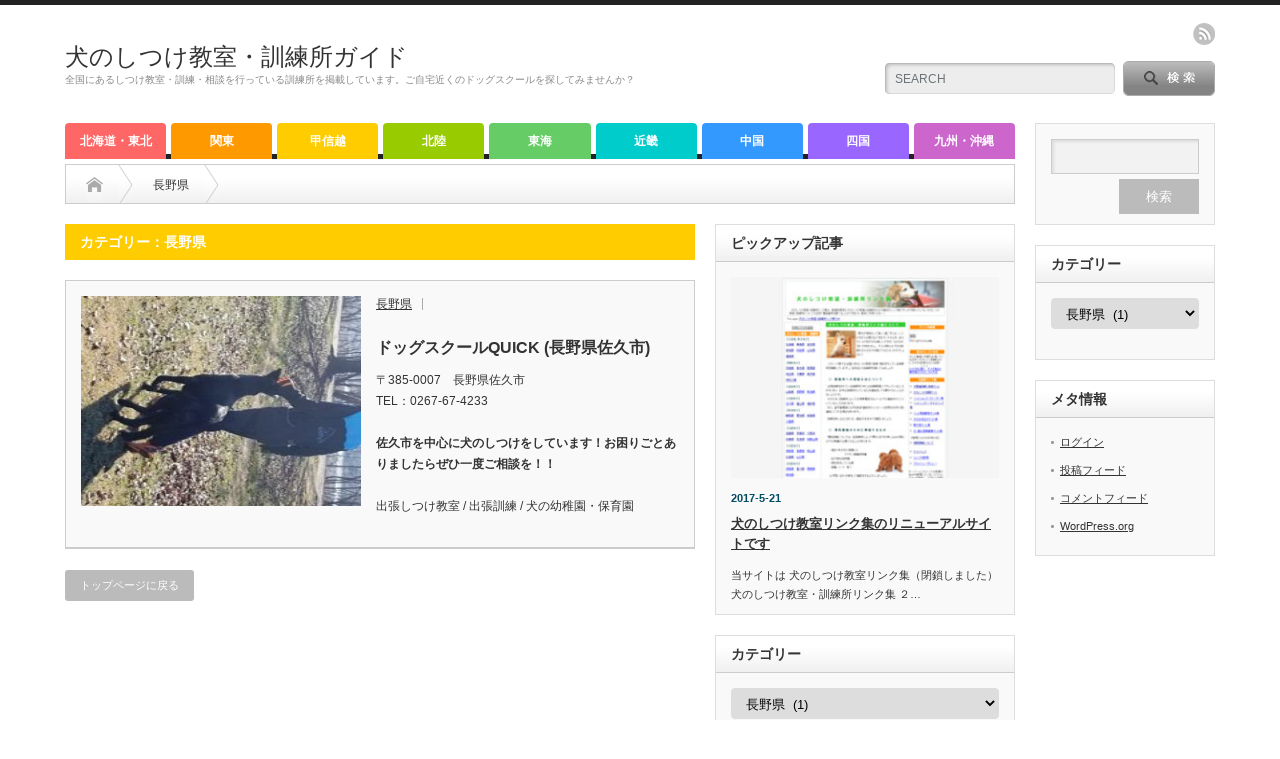

--- FILE ---
content_type: text/html; charset=UTF-8
request_url: https://kawaii-wanko.com/nagano
body_size: 18167
content:
<!DOCTYPE html PUBLIC "-//W3C//DTD XHTML 1.1//EN" "http://www.w3.org/TR/xhtml11/DTD/xhtml11.dtd">
<!--[if lt IE 9]><html xmlns="http://www.w3.org/1999/xhtml" class="ie"><![endif]-->
<!--[if (gt IE 9)|!(IE)]><!--><html xmlns="http://www.w3.org/1999/xhtml"><!--<![endif]-->
<head profile="http://gmpg.org/xfn/11">
<meta http-equiv="Content-Type" content="text/html; charset=UTF-8" />
<meta http-equiv="X-UA-Compatible" content="IE=edge,chrome=1" />
<meta name="viewport" content="width=device-width" />
<title>長野県 | 犬のしつけ教室・訓練所ガイド</title>
<meta name="description" content="" />

<link rel="alternate" type="application/rss+xml" title="犬のしつけ教室・訓練所ガイド RSS Feed" href="https://kawaii-wanko.com/feed" />
<link rel="alternate" type="application/atom+xml" title="犬のしつけ教室・訓練所ガイド Atom Feed" href="https://kawaii-wanko.com/feed/atom" /> 
<link rel="pingback" href="https://kawaii-wanko.com/xmlrpc.php" />

 
<meta name='robots' content='max-image-preview:large' />
<link rel='dns-prefetch' href='//secure.gravatar.com' />
<link rel='dns-prefetch' href='//s.w.org' />
<link rel='dns-prefetch' href='//v0.wordpress.com' />
<link rel="alternate" type="application/rss+xml" title="犬のしつけ教室・訓練所ガイド &raquo; 長野県 カテゴリーのフィード" href="https://kawaii-wanko.com/./nagano/feed" />
<script type="text/javascript">
window._wpemojiSettings = {"baseUrl":"https:\/\/s.w.org\/images\/core\/emoji\/14.0.0\/72x72\/","ext":".png","svgUrl":"https:\/\/s.w.org\/images\/core\/emoji\/14.0.0\/svg\/","svgExt":".svg","source":{"concatemoji":"https:\/\/kawaii-wanko.com\/wp-includes\/js\/wp-emoji-release.min.js?ver=6.0.11"}};
/*! This file is auto-generated */
!function(e,a,t){var n,r,o,i=a.createElement("canvas"),p=i.getContext&&i.getContext("2d");function s(e,t){var a=String.fromCharCode,e=(p.clearRect(0,0,i.width,i.height),p.fillText(a.apply(this,e),0,0),i.toDataURL());return p.clearRect(0,0,i.width,i.height),p.fillText(a.apply(this,t),0,0),e===i.toDataURL()}function c(e){var t=a.createElement("script");t.src=e,t.defer=t.type="text/javascript",a.getElementsByTagName("head")[0].appendChild(t)}for(o=Array("flag","emoji"),t.supports={everything:!0,everythingExceptFlag:!0},r=0;r<o.length;r++)t.supports[o[r]]=function(e){if(!p||!p.fillText)return!1;switch(p.textBaseline="top",p.font="600 32px Arial",e){case"flag":return s([127987,65039,8205,9895,65039],[127987,65039,8203,9895,65039])?!1:!s([55356,56826,55356,56819],[55356,56826,8203,55356,56819])&&!s([55356,57332,56128,56423,56128,56418,56128,56421,56128,56430,56128,56423,56128,56447],[55356,57332,8203,56128,56423,8203,56128,56418,8203,56128,56421,8203,56128,56430,8203,56128,56423,8203,56128,56447]);case"emoji":return!s([129777,127995,8205,129778,127999],[129777,127995,8203,129778,127999])}return!1}(o[r]),t.supports.everything=t.supports.everything&&t.supports[o[r]],"flag"!==o[r]&&(t.supports.everythingExceptFlag=t.supports.everythingExceptFlag&&t.supports[o[r]]);t.supports.everythingExceptFlag=t.supports.everythingExceptFlag&&!t.supports.flag,t.DOMReady=!1,t.readyCallback=function(){t.DOMReady=!0},t.supports.everything||(n=function(){t.readyCallback()},a.addEventListener?(a.addEventListener("DOMContentLoaded",n,!1),e.addEventListener("load",n,!1)):(e.attachEvent("onload",n),a.attachEvent("onreadystatechange",function(){"complete"===a.readyState&&t.readyCallback()})),(e=t.source||{}).concatemoji?c(e.concatemoji):e.wpemoji&&e.twemoji&&(c(e.twemoji),c(e.wpemoji)))}(window,document,window._wpemojiSettings);
</script>
<style type="text/css">
img.wp-smiley,
img.emoji {
	display: inline !important;
	border: none !important;
	box-shadow: none !important;
	height: 1em !important;
	width: 1em !important;
	margin: 0 0.07em !important;
	vertical-align: -0.1em !important;
	background: none !important;
	padding: 0 !important;
}
</style>
	<link rel='stylesheet' id='wp-block-library-css'  href='https://kawaii-wanko.com/wp-includes/css/dist/block-library/style.min.css?ver=6.0.11' type='text/css' media='all' />
<style id='wp-block-library-inline-css' type='text/css'>
.has-text-align-justify{text-align:justify;}
</style>
<link rel='stylesheet' id='mediaelement-css'  href='https://kawaii-wanko.com/wp-includes/js/mediaelement/mediaelementplayer-legacy.min.css?ver=4.2.16' type='text/css' media='all' />
<link rel='stylesheet' id='wp-mediaelement-css'  href='https://kawaii-wanko.com/wp-includes/js/mediaelement/wp-mediaelement.min.css?ver=6.0.11' type='text/css' media='all' />
<style id='global-styles-inline-css' type='text/css'>
body{--wp--preset--color--black: #000000;--wp--preset--color--cyan-bluish-gray: #abb8c3;--wp--preset--color--white: #ffffff;--wp--preset--color--pale-pink: #f78da7;--wp--preset--color--vivid-red: #cf2e2e;--wp--preset--color--luminous-vivid-orange: #ff6900;--wp--preset--color--luminous-vivid-amber: #fcb900;--wp--preset--color--light-green-cyan: #7bdcb5;--wp--preset--color--vivid-green-cyan: #00d084;--wp--preset--color--pale-cyan-blue: #8ed1fc;--wp--preset--color--vivid-cyan-blue: #0693e3;--wp--preset--color--vivid-purple: #9b51e0;--wp--preset--gradient--vivid-cyan-blue-to-vivid-purple: linear-gradient(135deg,rgba(6,147,227,1) 0%,rgb(155,81,224) 100%);--wp--preset--gradient--light-green-cyan-to-vivid-green-cyan: linear-gradient(135deg,rgb(122,220,180) 0%,rgb(0,208,130) 100%);--wp--preset--gradient--luminous-vivid-amber-to-luminous-vivid-orange: linear-gradient(135deg,rgba(252,185,0,1) 0%,rgba(255,105,0,1) 100%);--wp--preset--gradient--luminous-vivid-orange-to-vivid-red: linear-gradient(135deg,rgba(255,105,0,1) 0%,rgb(207,46,46) 100%);--wp--preset--gradient--very-light-gray-to-cyan-bluish-gray: linear-gradient(135deg,rgb(238,238,238) 0%,rgb(169,184,195) 100%);--wp--preset--gradient--cool-to-warm-spectrum: linear-gradient(135deg,rgb(74,234,220) 0%,rgb(151,120,209) 20%,rgb(207,42,186) 40%,rgb(238,44,130) 60%,rgb(251,105,98) 80%,rgb(254,248,76) 100%);--wp--preset--gradient--blush-light-purple: linear-gradient(135deg,rgb(255,206,236) 0%,rgb(152,150,240) 100%);--wp--preset--gradient--blush-bordeaux: linear-gradient(135deg,rgb(254,205,165) 0%,rgb(254,45,45) 50%,rgb(107,0,62) 100%);--wp--preset--gradient--luminous-dusk: linear-gradient(135deg,rgb(255,203,112) 0%,rgb(199,81,192) 50%,rgb(65,88,208) 100%);--wp--preset--gradient--pale-ocean: linear-gradient(135deg,rgb(255,245,203) 0%,rgb(182,227,212) 50%,rgb(51,167,181) 100%);--wp--preset--gradient--electric-grass: linear-gradient(135deg,rgb(202,248,128) 0%,rgb(113,206,126) 100%);--wp--preset--gradient--midnight: linear-gradient(135deg,rgb(2,3,129) 0%,rgb(40,116,252) 100%);--wp--preset--duotone--dark-grayscale: url('#wp-duotone-dark-grayscale');--wp--preset--duotone--grayscale: url('#wp-duotone-grayscale');--wp--preset--duotone--purple-yellow: url('#wp-duotone-purple-yellow');--wp--preset--duotone--blue-red: url('#wp-duotone-blue-red');--wp--preset--duotone--midnight: url('#wp-duotone-midnight');--wp--preset--duotone--magenta-yellow: url('#wp-duotone-magenta-yellow');--wp--preset--duotone--purple-green: url('#wp-duotone-purple-green');--wp--preset--duotone--blue-orange: url('#wp-duotone-blue-orange');--wp--preset--font-size--small: 13px;--wp--preset--font-size--medium: 20px;--wp--preset--font-size--large: 36px;--wp--preset--font-size--x-large: 42px;}.has-black-color{color: var(--wp--preset--color--black) !important;}.has-cyan-bluish-gray-color{color: var(--wp--preset--color--cyan-bluish-gray) !important;}.has-white-color{color: var(--wp--preset--color--white) !important;}.has-pale-pink-color{color: var(--wp--preset--color--pale-pink) !important;}.has-vivid-red-color{color: var(--wp--preset--color--vivid-red) !important;}.has-luminous-vivid-orange-color{color: var(--wp--preset--color--luminous-vivid-orange) !important;}.has-luminous-vivid-amber-color{color: var(--wp--preset--color--luminous-vivid-amber) !important;}.has-light-green-cyan-color{color: var(--wp--preset--color--light-green-cyan) !important;}.has-vivid-green-cyan-color{color: var(--wp--preset--color--vivid-green-cyan) !important;}.has-pale-cyan-blue-color{color: var(--wp--preset--color--pale-cyan-blue) !important;}.has-vivid-cyan-blue-color{color: var(--wp--preset--color--vivid-cyan-blue) !important;}.has-vivid-purple-color{color: var(--wp--preset--color--vivid-purple) !important;}.has-black-background-color{background-color: var(--wp--preset--color--black) !important;}.has-cyan-bluish-gray-background-color{background-color: var(--wp--preset--color--cyan-bluish-gray) !important;}.has-white-background-color{background-color: var(--wp--preset--color--white) !important;}.has-pale-pink-background-color{background-color: var(--wp--preset--color--pale-pink) !important;}.has-vivid-red-background-color{background-color: var(--wp--preset--color--vivid-red) !important;}.has-luminous-vivid-orange-background-color{background-color: var(--wp--preset--color--luminous-vivid-orange) !important;}.has-luminous-vivid-amber-background-color{background-color: var(--wp--preset--color--luminous-vivid-amber) !important;}.has-light-green-cyan-background-color{background-color: var(--wp--preset--color--light-green-cyan) !important;}.has-vivid-green-cyan-background-color{background-color: var(--wp--preset--color--vivid-green-cyan) !important;}.has-pale-cyan-blue-background-color{background-color: var(--wp--preset--color--pale-cyan-blue) !important;}.has-vivid-cyan-blue-background-color{background-color: var(--wp--preset--color--vivid-cyan-blue) !important;}.has-vivid-purple-background-color{background-color: var(--wp--preset--color--vivid-purple) !important;}.has-black-border-color{border-color: var(--wp--preset--color--black) !important;}.has-cyan-bluish-gray-border-color{border-color: var(--wp--preset--color--cyan-bluish-gray) !important;}.has-white-border-color{border-color: var(--wp--preset--color--white) !important;}.has-pale-pink-border-color{border-color: var(--wp--preset--color--pale-pink) !important;}.has-vivid-red-border-color{border-color: var(--wp--preset--color--vivid-red) !important;}.has-luminous-vivid-orange-border-color{border-color: var(--wp--preset--color--luminous-vivid-orange) !important;}.has-luminous-vivid-amber-border-color{border-color: var(--wp--preset--color--luminous-vivid-amber) !important;}.has-light-green-cyan-border-color{border-color: var(--wp--preset--color--light-green-cyan) !important;}.has-vivid-green-cyan-border-color{border-color: var(--wp--preset--color--vivid-green-cyan) !important;}.has-pale-cyan-blue-border-color{border-color: var(--wp--preset--color--pale-cyan-blue) !important;}.has-vivid-cyan-blue-border-color{border-color: var(--wp--preset--color--vivid-cyan-blue) !important;}.has-vivid-purple-border-color{border-color: var(--wp--preset--color--vivid-purple) !important;}.has-vivid-cyan-blue-to-vivid-purple-gradient-background{background: var(--wp--preset--gradient--vivid-cyan-blue-to-vivid-purple) !important;}.has-light-green-cyan-to-vivid-green-cyan-gradient-background{background: var(--wp--preset--gradient--light-green-cyan-to-vivid-green-cyan) !important;}.has-luminous-vivid-amber-to-luminous-vivid-orange-gradient-background{background: var(--wp--preset--gradient--luminous-vivid-amber-to-luminous-vivid-orange) !important;}.has-luminous-vivid-orange-to-vivid-red-gradient-background{background: var(--wp--preset--gradient--luminous-vivid-orange-to-vivid-red) !important;}.has-very-light-gray-to-cyan-bluish-gray-gradient-background{background: var(--wp--preset--gradient--very-light-gray-to-cyan-bluish-gray) !important;}.has-cool-to-warm-spectrum-gradient-background{background: var(--wp--preset--gradient--cool-to-warm-spectrum) !important;}.has-blush-light-purple-gradient-background{background: var(--wp--preset--gradient--blush-light-purple) !important;}.has-blush-bordeaux-gradient-background{background: var(--wp--preset--gradient--blush-bordeaux) !important;}.has-luminous-dusk-gradient-background{background: var(--wp--preset--gradient--luminous-dusk) !important;}.has-pale-ocean-gradient-background{background: var(--wp--preset--gradient--pale-ocean) !important;}.has-electric-grass-gradient-background{background: var(--wp--preset--gradient--electric-grass) !important;}.has-midnight-gradient-background{background: var(--wp--preset--gradient--midnight) !important;}.has-small-font-size{font-size: var(--wp--preset--font-size--small) !important;}.has-medium-font-size{font-size: var(--wp--preset--font-size--medium) !important;}.has-large-font-size{font-size: var(--wp--preset--font-size--large) !important;}.has-x-large-font-size{font-size: var(--wp--preset--font-size--x-large) !important;}
</style>
<link rel='stylesheet' id='contact-form-7-css'  href='https://kawaii-wanko.com/wp-content/plugins/contact-form-7/includes/css/styles.css?ver=5.6.3' type='text/css' media='all' />
<link rel='stylesheet' id='jetpack_css-css'  href='https://kawaii-wanko.com/wp-content/plugins/jetpack/css/jetpack.css?ver=11.3.4' type='text/css' media='all' />
<script type='text/javascript' src='https://kawaii-wanko.com/wp-includes/js/jquery/jquery.min.js?ver=3.6.0' id='jquery-core-js'></script>
<script type='text/javascript' src='https://kawaii-wanko.com/wp-includes/js/jquery/jquery-migrate.min.js?ver=3.3.2' id='jquery-migrate-js'></script>
<link rel="https://api.w.org/" href="https://kawaii-wanko.com/wp-json/" /><link rel="alternate" type="application/json" href="https://kawaii-wanko.com/wp-json/wp/v2/categories/31" /><style>img#wpstats{display:none}</style>
	<style>.simplemap img{max-width:none !important;padding:0 !important;margin:0 !important;}.staticmap,.staticmap img{max-width:100% !important;height:auto !important;}.simplemap .simplemap-content{display:none;}</style>
<script>var google_map_api_key = "AIzaSyA7vvQ7DyWjcAWZU7JRtjDs2YulPB-VK3w";</script>
<!-- Jetpack Open Graph Tags -->
<meta property="og:type" content="website" />
<meta property="og:title" content="長野県 &#8211; 犬のしつけ教室・訓練所ガイド" />
<meta property="og:url" content="https://kawaii-wanko.com/./nagano" />
<meta property="og:site_name" content="犬のしつけ教室・訓練所ガイド" />
<meta property="og:image" content="https://s0.wp.com/i/blank.jpg" />
<meta property="og:image:alt" content="" />
<meta property="og:locale" content="ja_JP" />

<!-- End Jetpack Open Graph Tags -->

<link rel="stylesheet" href="https://kawaii-wanko.com/wp-content/themes/opinion_tcd018/style.css?ver=4.11.2" type="text/css" />
<link rel="stylesheet" href="https://kawaii-wanko.com/wp-content/themes/opinion_tcd018/comment-style.css?ver=4.11.2" type="text/css" />

<link rel="stylesheet" media="screen and (min-width:769px)" href="https://kawaii-wanko.com/wp-content/themes/opinion_tcd018/style_pc.css?ver=4.11.2" type="text/css" />
<link rel="stylesheet" media="screen and (max-width:768px)" href="https://kawaii-wanko.com/wp-content/themes/opinion_tcd018/style_sp.css?ver=4.11.2" type="text/css" />
<link rel="stylesheet" media="screen and (max-width:768px)" href="https://kawaii-wanko.com/wp-content/themes/opinion_tcd018/footer-bar/footer-bar.css?ver=?ver=4.11.2">

<link rel="stylesheet" href="https://kawaii-wanko.com/wp-content/themes/opinion_tcd018/japanese.css?ver=4.11.2" type="text/css" />

<script type="text/javascript" src="https://kawaii-wanko.com/wp-content/themes/opinion_tcd018/js/jscript.js?ver=4.11.2"></script>
<script type="text/javascript" src="https://kawaii-wanko.com/wp-content/themes/opinion_tcd018/js/scroll.js?ver=4.11.2"></script>
<script type="text/javascript" src="https://kawaii-wanko.com/wp-content/themes/opinion_tcd018/js/comment.js?ver=4.11.2"></script>
<script type="text/javascript" src="https://kawaii-wanko.com/wp-content/themes/opinion_tcd018/js/rollover.js?ver=4.11.2"></script>
<!--[if lt IE 9]>
<link id="stylesheet" rel="stylesheet" href="https://kawaii-wanko.com/wp-content/themes/opinion_tcd018/style_pc.css?ver=4.11.2" type="text/css" />
<script type="text/javascript" src="https://kawaii-wanko.com/wp-content/themes/opinion_tcd018/js/ie.js?ver=4.11.2"></script>
<link rel="stylesheet" href="https://kawaii-wanko.com/wp-content/themes/opinion_tcd018/ie.css" type="text/css" />
<![endif]-->

<!--[if IE 7]>
<link rel="stylesheet" href="https://kawaii-wanko.com/wp-content/themes/opinion_tcd018/ie7.css" type="text/css" />
<![endif]-->


<style type="text/css">

body { font-size:13px; }

a:hover, #index_featured_post .post2 h4.title a:hover, #index_featured_post a, #logo a:hover, #footer_logo_text a:hover
 { color:#0077B3; }

.pc #global_menu li a, .archive_headline, .page_navi a:hover:hover, #single_title h2, #submit_comment:hover, #author_link:hover, #previous_next_post a:hover, #news_title h2,
 .profile_author_link:hover, #return_top, .author_social_link li.author_link a
 { background-color:#0077B3; }

#comment_textarea textarea:focus, #guest_info input:focus
 { border-color:#0077B3; }

#index_featured_post .post2 h4.title a:hover, #index_featured_post a:hover
 { color:#57BDCC; }

.pc #global_menu li a:hover, #return_top:hover, .author_social_link li.author_link a:hover
 { background-color:#57BDCC; }

.pc #global_menu ul li.menu-category-144 a { background:#FF9900; } .pc #global_menu ul li.menu-category-144 a:hover { background:#FFB114; } .flex-control-nav p span.category-link-144 { color:#FF9900; } #index-category-post-144 .headline1 { border-left:5px solid #FF9900; } #index-category-post-144 a:hover { color:#FF9900; } .category-144 a:hover { color:#FF9900; } .category-144 .archive_headline { background:#FF9900; } .category-144 #post_list a:hover { color:#FF9900; } .category-144 .post a { color:#FF9900; } .category-144 .post a:hover { color:#FFB114; } .category-144 .page_navi a:hover { color:#fff; background:#FF9900; } .category-144 #guest_info input:focus { border:1px solid #FF9900; } .category-144 #comment_textarea textarea:focus { border:1px solid #FF9900; } .category-144 #submit_comment:hover { background:#FF9900; } .category-144 #previous_next_post a:hover { background-color:#FF9900; } .category-144 #single_author_link:hover { background-color:#FF9900; } .category-144 #single_author_post li li a:hover { color:#FF9900; } .category-144 #post_pagination a:hover { background-color:#FF9900; } .category-144 #single_title h2 { background:#FF9900; } .category-144 .author_social_link li.author_link a { background-color:#FF9900; } .category-144 .author_social_link li.author_link a:hover { background-color:#FFB114; } .pc #global_menu ul li.menu-category-92 a { background:#FF9900; } .pc #global_menu ul li.menu-category-92 a:hover { background:#FFB114; } .flex-control-nav p span.category-link-92 { color:#FF9900; } #index-category-post-92 .headline1 { border-left:5px solid #FF9900; } #index-category-post-92 a:hover { color:#FF9900; } .category-92 a:hover { color:#FF9900; } .category-92 .archive_headline { background:#FF9900; } .category-92 #post_list a:hover { color:#FF9900; } .category-92 .post a { color:#FF9900; } .category-92 .post a:hover { color:#FFB114; } .category-92 .page_navi a:hover { color:#fff; background:#FF9900; } .category-92 #guest_info input:focus { border:1px solid #FF9900; } .category-92 #comment_textarea textarea:focus { border:1px solid #FF9900; } .category-92 #submit_comment:hover { background:#FF9900; } .category-92 #previous_next_post a:hover { background-color:#FF9900; } .category-92 #single_author_link:hover { background-color:#FF9900; } .category-92 #single_author_post li li a:hover { color:#FF9900; } .category-92 #post_pagination a:hover { background-color:#FF9900; } .category-92 #single_title h2 { background:#FF9900; } .category-92 .author_social_link li.author_link a { background-color:#FF9900; } .category-92 .author_social_link li.author_link a:hover { background-color:#FFB114; } .pc #global_menu ul li.menu-category-94 a { background:#CC66CC; } .pc #global_menu ul li.menu-category-94 a:hover { background:#CC85CA; } .flex-control-nav p span.category-link-94 { color:#CC66CC; } #index-category-post-94 .headline1 { border-left:5px solid #CC66CC; } #index-category-post-94 a:hover { color:#CC66CC; } .category-94 a:hover { color:#CC66CC; } .category-94 .archive_headline { background:#CC66CC; } .category-94 #post_list a:hover { color:#CC66CC; } .category-94 .post a { color:#CC66CC; } .category-94 .post a:hover { color:#CC85CA; } .category-94 .page_navi a:hover { color:#fff; background:#CC66CC; } .category-94 #guest_info input:focus { border:1px solid #CC66CC; } .category-94 #comment_textarea textarea:focus { border:1px solid #CC66CC; } .category-94 #submit_comment:hover { background:#CC66CC; } .category-94 #previous_next_post a:hover { background-color:#CC66CC; } .category-94 #single_author_link:hover { background-color:#CC66CC; } .category-94 #single_author_post li li a:hover { color:#CC66CC; } .category-94 #post_pagination a:hover { background-color:#CC66CC; } .category-94 #single_title h2 { background:#CC66CC; } .category-94 .author_social_link li.author_link a { background-color:#CC66CC; } .category-94 .author_social_link li.author_link a:hover { background-color:#CC85CA; } .pc #global_menu ul li.menu-category-96 a { background:#00CCCC; } .pc #global_menu ul li.menu-category-96 a:hover { background:#72CCCC; } .flex-control-nav p span.category-link-96 { color:#00CCCC; } #index-category-post-96 .headline1 { border-left:5px solid #00CCCC; } #index-category-post-96 a:hover { color:#00CCCC; } .category-96 a:hover { color:#00CCCC; } .category-96 .archive_headline { background:#00CCCC; } .category-96 #post_list a:hover { color:#00CCCC; } .category-96 .post a { color:#00CCCC; } .category-96 .post a:hover { color:#72CCCC; } .category-96 .page_navi a:hover { color:#fff; background:#00CCCC; } .category-96 #guest_info input:focus { border:1px solid #00CCCC; } .category-96 #comment_textarea textarea:focus { border:1px solid #00CCCC; } .category-96 #submit_comment:hover { background:#00CCCC; } .category-96 #previous_next_post a:hover { background-color:#00CCCC; } .category-96 #single_author_link:hover { background-color:#00CCCC; } .category-96 #single_author_post li li a:hover { color:#00CCCC; } .category-96 #post_pagination a:hover { background-color:#00CCCC; } .category-96 #single_title h2 { background:#00CCCC; } .category-96 .author_social_link li.author_link a { background-color:#00CCCC; } .category-96 .author_social_link li.author_link a:hover { background-color:#72CCCC; } .pc #global_menu ul li.menu-category-98 a { background:#FF9900; } .pc #global_menu ul li.menu-category-98 a:hover { background:#FFB114; } .flex-control-nav p span.category-link-98 { color:#FF9900; } #index-category-post-98 .headline1 { border-left:5px solid #FF9900; } #index-category-post-98 a:hover { color:#FF9900; } .category-98 a:hover { color:#FF9900; } .category-98 .archive_headline { background:#FF9900; } .category-98 #post_list a:hover { color:#FF9900; } .category-98 .post a { color:#FF9900; } .category-98 .post a:hover { color:#FFB114; } .category-98 .page_navi a:hover { color:#fff; background:#FF9900; } .category-98 #guest_info input:focus { border:1px solid #FF9900; } .category-98 #comment_textarea textarea:focus { border:1px solid #FF9900; } .category-98 #submit_comment:hover { background:#FF9900; } .category-98 #previous_next_post a:hover { background-color:#FF9900; } .category-98 #single_author_link:hover { background-color:#FF9900; } .category-98 #single_author_post li li a:hover { color:#FF9900; } .category-98 #post_pagination a:hover { background-color:#FF9900; } .category-98 #single_title h2 { background:#FF9900; } .category-98 .author_social_link li.author_link a { background-color:#FF9900; } .category-98 .author_social_link li.author_link a:hover { background-color:#FFB114; } .pc #global_menu ul li.menu-category-99 a { background:#FF9900; } .pc #global_menu ul li.menu-category-99 a:hover { background:#FFB114; } .flex-control-nav p span.category-link-99 { color:#FF9900; } #index-category-post-99 .headline1 { border-left:5px solid #FF9900; } #index-category-post-99 a:hover { color:#FF9900; } .category-99 a:hover { color:#FF9900; } .category-99 .archive_headline { background:#FF9900; } .category-99 #post_list a:hover { color:#FF9900; } .category-99 .post a { color:#FF9900; } .category-99 .post a:hover { color:#FFB114; } .category-99 .page_navi a:hover { color:#fff; background:#FF9900; } .category-99 #guest_info input:focus { border:1px solid #FF9900; } .category-99 #comment_textarea textarea:focus { border:1px solid #FF9900; } .category-99 #submit_comment:hover { background:#FF9900; } .category-99 #previous_next_post a:hover { background-color:#FF9900; } .category-99 #single_author_link:hover { background-color:#FF9900; } .category-99 #single_author_post li li a:hover { color:#FF9900; } .category-99 #post_pagination a:hover { background-color:#FF9900; } .category-99 #single_title h2 { background:#FF9900; } .category-99 .author_social_link li.author_link a { background-color:#FF9900; } .category-99 .author_social_link li.author_link a:hover { background-color:#FFB114; } .pc #global_menu ul li.menu-category-101 a { background:#66CC66; } .pc #global_menu ul li.menu-category-101 a:hover { background:#99CC99; } .flex-control-nav p span.category-link-101 { color:#66CC66; } #index-category-post-101 .headline1 { border-left:5px solid #66CC66; } #index-category-post-101 a:hover { color:#66CC66; } .category-101 a:hover { color:#66CC66; } .category-101 .archive_headline { background:#66CC66; } .category-101 #post_list a:hover { color:#66CC66; } .category-101 .post a { color:#66CC66; } .category-101 .post a:hover { color:#99CC99; } .category-101 .page_navi a:hover { color:#fff; background:#66CC66; } .category-101 #guest_info input:focus { border:1px solid #66CC66; } .category-101 #comment_textarea textarea:focus { border:1px solid #66CC66; } .category-101 #submit_comment:hover { background:#66CC66; } .category-101 #previous_next_post a:hover { background-color:#66CC66; } .category-101 #single_author_link:hover { background-color:#66CC66; } .category-101 #single_author_post li li a:hover { color:#66CC66; } .category-101 #post_pagination a:hover { background-color:#66CC66; } .category-101 #single_title h2 { background:#66CC66; } .category-101 .author_social_link li.author_link a { background-color:#66CC66; } .category-101 .author_social_link li.author_link a:hover { background-color:#99CC99; } .pc #global_menu ul li.menu-category-103 a { background:#FF9900; } .pc #global_menu ul li.menu-category-103 a:hover { background:#FFB114; } .flex-control-nav p span.category-link-103 { color:#FF9900; } #index-category-post-103 .headline1 { border-left:5px solid #FF9900; } #index-category-post-103 a:hover { color:#FF9900; } .category-103 a:hover { color:#FF9900; } .category-103 .archive_headline { background:#FF9900; } .category-103 #post_list a:hover { color:#FF9900; } .category-103 .post a { color:#FF9900; } .category-103 .post a:hover { color:#FFB114; } .category-103 .page_navi a:hover { color:#fff; background:#FF9900; } .category-103 #guest_info input:focus { border:1px solid #FF9900; } .category-103 #comment_textarea textarea:focus { border:1px solid #FF9900; } .category-103 #submit_comment:hover { background:#FF9900; } .category-103 #previous_next_post a:hover { background-color:#FF9900; } .category-103 #single_author_link:hover { background-color:#FF9900; } .category-103 #single_author_post li li a:hover { color:#FF9900; } .category-103 #post_pagination a:hover { background-color:#FF9900; } .category-103 #single_title h2 { background:#FF9900; } .category-103 .author_social_link li.author_link a { background-color:#FF9900; } .category-103 .author_social_link li.author_link a:hover { background-color:#FFB114; } .pc #global_menu ul li.menu-category-105 a { background:#FF9900; } .pc #global_menu ul li.menu-category-105 a:hover { background:#FFB114; } .flex-control-nav p span.category-link-105 { color:#FF9900; } #index-category-post-105 .headline1 { border-left:5px solid #FF9900; } #index-category-post-105 a:hover { color:#FF9900; } .category-105 a:hover { color:#FF9900; } .category-105 .archive_headline { background:#FF9900; } .category-105 #post_list a:hover { color:#FF9900; } .category-105 .post a { color:#FF9900; } .category-105 .post a:hover { color:#FFB114; } .category-105 .page_navi a:hover { color:#fff; background:#FF9900; } .category-105 #guest_info input:focus { border:1px solid #FF9900; } .category-105 #comment_textarea textarea:focus { border:1px solid #FF9900; } .category-105 #submit_comment:hover { background:#FF9900; } .category-105 #previous_next_post a:hover { background-color:#FF9900; } .category-105 #single_author_link:hover { background-color:#FF9900; } .category-105 #single_author_post li li a:hover { color:#FF9900; } .category-105 #post_pagination a:hover { background-color:#FF9900; } .category-105 #single_title h2 { background:#FF9900; } .category-105 .author_social_link li.author_link a { background-color:#FF9900; } .category-105 .author_social_link li.author_link a:hover { background-color:#FFB114; } .pc #global_menu ul li.menu-category-109 a { background:#00CCCC; } .pc #global_menu ul li.menu-category-109 a:hover { background:#72CCCC; } .flex-control-nav p span.category-link-109 { color:#00CCCC; } #index-category-post-109 .headline1 { border-left:5px solid #00CCCC; } #index-category-post-109 a:hover { color:#00CCCC; } .category-109 a:hover { color:#00CCCC; } .category-109 .archive_headline { background:#00CCCC; } .category-109 #post_list a:hover { color:#00CCCC; } .category-109 .post a { color:#00CCCC; } .category-109 .post a:hover { color:#72CCCC; } .category-109 .page_navi a:hover { color:#fff; background:#00CCCC; } .category-109 #guest_info input:focus { border:1px solid #00CCCC; } .category-109 #comment_textarea textarea:focus { border:1px solid #00CCCC; } .category-109 #submit_comment:hover { background:#00CCCC; } .category-109 #previous_next_post a:hover { background-color:#00CCCC; } .category-109 #single_author_link:hover { background-color:#00CCCC; } .category-109 #single_author_post li li a:hover { color:#00CCCC; } .category-109 #post_pagination a:hover { background-color:#00CCCC; } .category-109 #single_title h2 { background:#00CCCC; } .category-109 .author_social_link li.author_link a { background-color:#00CCCC; } .category-109 .author_social_link li.author_link a:hover { background-color:#72CCCC; } .pc #global_menu ul li.menu-category-97 a { background:#00CCCC; } .pc #global_menu ul li.menu-category-97 a:hover { background:#72CCCC; } .flex-control-nav p span.category-link-97 { color:#00CCCC; } #index-category-post-97 .headline1 { border-left:5px solid #00CCCC; } #index-category-post-97 a:hover { color:#00CCCC; } .category-97 a:hover { color:#00CCCC; } .category-97 .archive_headline { background:#00CCCC; } .category-97 #post_list a:hover { color:#00CCCC; } .category-97 .post a { color:#00CCCC; } .category-97 .post a:hover { color:#72CCCC; } .category-97 .page_navi a:hover { color:#fff; background:#00CCCC; } .category-97 #guest_info input:focus { border:1px solid #00CCCC; } .category-97 #comment_textarea textarea:focus { border:1px solid #00CCCC; } .category-97 #submit_comment:hover { background:#00CCCC; } .category-97 #previous_next_post a:hover { background-color:#00CCCC; } .category-97 #single_author_link:hover { background-color:#00CCCC; } .category-97 #single_author_post li li a:hover { color:#00CCCC; } .category-97 #post_pagination a:hover { background-color:#00CCCC; } .category-97 #single_title h2 { background:#00CCCC; } .category-97 .author_social_link li.author_link a { background-color:#00CCCC; } .category-97 .author_social_link li.author_link a:hover { background-color:#72CCCC; } .pc #global_menu ul li.menu-category-100 a { background:#FF9900; } .pc #global_menu ul li.menu-category-100 a:hover { background:#FFB114; } .flex-control-nav p span.category-link-100 { color:#FF9900; } #index-category-post-100 .headline1 { border-left:5px solid #FF9900; } #index-category-post-100 a:hover { color:#FF9900; } .category-100 a:hover { color:#FF9900; } .category-100 .archive_headline { background:#FF9900; } .category-100 #post_list a:hover { color:#FF9900; } .category-100 .post a { color:#FF9900; } .category-100 .post a:hover { color:#FFB114; } .category-100 .page_navi a:hover { color:#fff; background:#FF9900; } .category-100 #guest_info input:focus { border:1px solid #FF9900; } .category-100 #comment_textarea textarea:focus { border:1px solid #FF9900; } .category-100 #submit_comment:hover { background:#FF9900; } .category-100 #previous_next_post a:hover { background-color:#FF9900; } .category-100 #single_author_link:hover { background-color:#FF9900; } .category-100 #single_author_post li li a:hover { color:#FF9900; } .category-100 #post_pagination a:hover { background-color:#FF9900; } .category-100 #single_title h2 { background:#FF9900; } .category-100 .author_social_link li.author_link a { background-color:#FF9900; } .category-100 .author_social_link li.author_link a:hover { background-color:#FFB114; } .pc #global_menu ul li.menu-category-106 a { background:#66CC66; } .pc #global_menu ul li.menu-category-106 a:hover { background:#99CC99; } .flex-control-nav p span.category-link-106 { color:#66CC66; } #index-category-post-106 .headline1 { border-left:5px solid #66CC66; } #index-category-post-106 a:hover { color:#66CC66; } .category-106 a:hover { color:#66CC66; } .category-106 .archive_headline { background:#66CC66; } .category-106 #post_list a:hover { color:#66CC66; } .category-106 .post a { color:#66CC66; } .category-106 .post a:hover { color:#99CC99; } .category-106 .page_navi a:hover { color:#fff; background:#66CC66; } .category-106 #guest_info input:focus { border:1px solid #66CC66; } .category-106 #comment_textarea textarea:focus { border:1px solid #66CC66; } .category-106 #submit_comment:hover { background:#66CC66; } .category-106 #previous_next_post a:hover { background-color:#66CC66; } .category-106 #single_author_link:hover { background-color:#66CC66; } .category-106 #single_author_post li li a:hover { color:#66CC66; } .category-106 #post_pagination a:hover { background-color:#66CC66; } .category-106 #single_title h2 { background:#66CC66; } .category-106 .author_social_link li.author_link a { background-color:#66CC66; } .category-106 .author_social_link li.author_link a:hover { background-color:#99CC99; } .pc #global_menu ul li.menu-category-110 a { background:#00CCCC; } .pc #global_menu ul li.menu-category-110 a:hover { background:#72CCCC; } .flex-control-nav p span.category-link-110 { color:#00CCCC; } #index-category-post-110 .headline1 { border-left:5px solid #00CCCC; } #index-category-post-110 a:hover { color:#00CCCC; } .category-110 a:hover { color:#00CCCC; } .category-110 .archive_headline { background:#00CCCC; } .category-110 #post_list a:hover { color:#00CCCC; } .category-110 .post a { color:#00CCCC; } .category-110 .post a:hover { color:#72CCCC; } .category-110 .page_navi a:hover { color:#fff; background:#00CCCC; } .category-110 #guest_info input:focus { border:1px solid #00CCCC; } .category-110 #comment_textarea textarea:focus { border:1px solid #00CCCC; } .category-110 #submit_comment:hover { background:#00CCCC; } .category-110 #previous_next_post a:hover { background-color:#00CCCC; } .category-110 #single_author_link:hover { background-color:#00CCCC; } .category-110 #single_author_post li li a:hover { color:#00CCCC; } .category-110 #post_pagination a:hover { background-color:#00CCCC; } .category-110 #single_title h2 { background:#00CCCC; } .category-110 .author_social_link li.author_link a { background-color:#00CCCC; } .category-110 .author_social_link li.author_link a:hover { background-color:#72CCCC; } .pc #global_menu ul li.menu-category-111 a { background:#FF9900; } .pc #global_menu ul li.menu-category-111 a:hover { background:#FFB114; } .flex-control-nav p span.category-link-111 { color:#FF9900; } #index-category-post-111 .headline1 { border-left:5px solid #FF9900; } #index-category-post-111 a:hover { color:#FF9900; } .category-111 a:hover { color:#FF9900; } .category-111 .archive_headline { background:#FF9900; } .category-111 #post_list a:hover { color:#FF9900; } .category-111 .post a { color:#FF9900; } .category-111 .post a:hover { color:#FFB114; } .category-111 .page_navi a:hover { color:#fff; background:#FF9900; } .category-111 #guest_info input:focus { border:1px solid #FF9900; } .category-111 #comment_textarea textarea:focus { border:1px solid #FF9900; } .category-111 #submit_comment:hover { background:#FF9900; } .category-111 #previous_next_post a:hover { background-color:#FF9900; } .category-111 #single_author_link:hover { background-color:#FF9900; } .category-111 #single_author_post li li a:hover { color:#FF9900; } .category-111 #post_pagination a:hover { background-color:#FF9900; } .category-111 #single_title h2 { background:#FF9900; } .category-111 .author_social_link li.author_link a { background-color:#FF9900; } .category-111 .author_social_link li.author_link a:hover { background-color:#FFB114; } .pc #global_menu ul li.menu-category-113 a { background:#FF9900; } .pc #global_menu ul li.menu-category-113 a:hover { background:#FFB114; } .flex-control-nav p span.category-link-113 { color:#FF9900; } #index-category-post-113 .headline1 { border-left:5px solid #FF9900; } #index-category-post-113 a:hover { color:#FF9900; } .category-113 a:hover { color:#FF9900; } .category-113 .archive_headline { background:#FF9900; } .category-113 #post_list a:hover { color:#FF9900; } .category-113 .post a { color:#FF9900; } .category-113 .post a:hover { color:#FFB114; } .category-113 .page_navi a:hover { color:#fff; background:#FF9900; } .category-113 #guest_info input:focus { border:1px solid #FF9900; } .category-113 #comment_textarea textarea:focus { border:1px solid #FF9900; } .category-113 #submit_comment:hover { background:#FF9900; } .category-113 #previous_next_post a:hover { background-color:#FF9900; } .category-113 #single_author_link:hover { background-color:#FF9900; } .category-113 #single_author_post li li a:hover { color:#FF9900; } .category-113 #post_pagination a:hover { background-color:#FF9900; } .category-113 #single_title h2 { background:#FF9900; } .category-113 .author_social_link li.author_link a { background-color:#FF9900; } .category-113 .author_social_link li.author_link a:hover { background-color:#FFB114; } .pc #global_menu ul li.menu-category-119 a { background:#CC66CC; } .pc #global_menu ul li.menu-category-119 a:hover { background:#CC85CA; } .flex-control-nav p span.category-link-119 { color:#CC66CC; } #index-category-post-119 .headline1 { border-left:5px solid #CC66CC; } #index-category-post-119 a:hover { color:#CC66CC; } .category-119 a:hover { color:#CC66CC; } .category-119 .archive_headline { background:#CC66CC; } .category-119 #post_list a:hover { color:#CC66CC; } .category-119 .post a { color:#CC66CC; } .category-119 .post a:hover { color:#CC85CA; } .category-119 .page_navi a:hover { color:#fff; background:#CC66CC; } .category-119 #guest_info input:focus { border:1px solid #CC66CC; } .category-119 #comment_textarea textarea:focus { border:1px solid #CC66CC; } .category-119 #submit_comment:hover { background:#CC66CC; } .category-119 #previous_next_post a:hover { background-color:#CC66CC; } .category-119 #single_author_link:hover { background-color:#CC66CC; } .category-119 #single_author_post li li a:hover { color:#CC66CC; } .category-119 #post_pagination a:hover { background-color:#CC66CC; } .category-119 #single_title h2 { background:#CC66CC; } .category-119 .author_social_link li.author_link a { background-color:#CC66CC; } .category-119 .author_social_link li.author_link a:hover { background-color:#CC85CA; } .pc #global_menu ul li.menu-category-137 a { background:#FF9900; } .pc #global_menu ul li.menu-category-137 a:hover { background:#FFB114; } .flex-control-nav p span.category-link-137 { color:#FF9900; } #index-category-post-137 .headline1 { border-left:5px solid #FF9900; } #index-category-post-137 a:hover { color:#FF9900; } .category-137 a:hover { color:#FF9900; } .category-137 .archive_headline { background:#FF9900; } .category-137 #post_list a:hover { color:#FF9900; } .category-137 .post a { color:#FF9900; } .category-137 .post a:hover { color:#FFB114; } .category-137 .page_navi a:hover { color:#fff; background:#FF9900; } .category-137 #guest_info input:focus { border:1px solid #FF9900; } .category-137 #comment_textarea textarea:focus { border:1px solid #FF9900; } .category-137 #submit_comment:hover { background:#FF9900; } .category-137 #previous_next_post a:hover { background-color:#FF9900; } .category-137 #single_author_link:hover { background-color:#FF9900; } .category-137 #single_author_post li li a:hover { color:#FF9900; } .category-137 #post_pagination a:hover { background-color:#FF9900; } .category-137 #single_title h2 { background:#FF9900; } .category-137 .author_social_link li.author_link a { background-color:#FF9900; } .category-137 .author_social_link li.author_link a:hover { background-color:#FFB114; } .pc #global_menu ul li.menu-category-3 a { background:#FF6666; } .pc #global_menu ul li.menu-category-3 a:hover { background:#FF8480; } .flex-control-nav p span.category-link-3 { color:#FF6666; } #index-category-post-3 .headline1 { border-left:5px solid #FF6666; } #index-category-post-3 a:hover { color:#FF6666; } .category-3 a:hover { color:#FF6666; } .category-3 .archive_headline { background:#FF6666; } .category-3 #post_list a:hover { color:#FF6666; } .category-3 .post a { color:#FF6666; } .category-3 .post a:hover { color:#FF8480; } .category-3 .page_navi a:hover { color:#fff; background:#FF6666; } .category-3 #guest_info input:focus { border:1px solid #FF6666; } .category-3 #comment_textarea textarea:focus { border:1px solid #FF6666; } .category-3 #submit_comment:hover { background:#FF6666; } .category-3 #previous_next_post a:hover { background-color:#FF6666; } .category-3 #single_author_link:hover { background-color:#FF6666; } .category-3 #single_author_post li li a:hover { color:#FF6666; } .category-3 #post_pagination a:hover { background-color:#FF6666; } .category-3 #single_title h2 { background:#FF6666; } .category-3 .author_social_link li.author_link a { background-color:#FF6666; } .category-3 .author_social_link li.author_link a:hover { background-color:#FF8480; } .pc #global_menu ul li.menu-category-104 a { background:#00CCCC; } .pc #global_menu ul li.menu-category-104 a:hover { background:#72CCCC; } .flex-control-nav p span.category-link-104 { color:#00CCCC; } #index-category-post-104 .headline1 { border-left:5px solid #00CCCC; } #index-category-post-104 a:hover { color:#00CCCC; } .category-104 a:hover { color:#00CCCC; } .category-104 .archive_headline { background:#00CCCC; } .category-104 #post_list a:hover { color:#00CCCC; } .category-104 .post a { color:#00CCCC; } .category-104 .post a:hover { color:#72CCCC; } .category-104 .page_navi a:hover { color:#fff; background:#00CCCC; } .category-104 #guest_info input:focus { border:1px solid #00CCCC; } .category-104 #comment_textarea textarea:focus { border:1px solid #00CCCC; } .category-104 #submit_comment:hover { background:#00CCCC; } .category-104 #previous_next_post a:hover { background-color:#00CCCC; } .category-104 #single_author_link:hover { background-color:#00CCCC; } .category-104 #single_author_post li li a:hover { color:#00CCCC; } .category-104 #post_pagination a:hover { background-color:#00CCCC; } .category-104 #single_title h2 { background:#00CCCC; } .category-104 .author_social_link li.author_link a { background-color:#00CCCC; } .category-104 .author_social_link li.author_link a:hover { background-color:#72CCCC; } .pc #global_menu ul li.menu-category-108 a { background:#FF9900; } .pc #global_menu ul li.menu-category-108 a:hover { background:#FFB114; } .flex-control-nav p span.category-link-108 { color:#FF9900; } #index-category-post-108 .headline1 { border-left:5px solid #FF9900; } #index-category-post-108 a:hover { color:#FF9900; } .category-108 a:hover { color:#FF9900; } .category-108 .archive_headline { background:#FF9900; } .category-108 #post_list a:hover { color:#FF9900; } .category-108 .post a { color:#FF9900; } .category-108 .post a:hover { color:#FFB114; } .category-108 .page_navi a:hover { color:#fff; background:#FF9900; } .category-108 #guest_info input:focus { border:1px solid #FF9900; } .category-108 #comment_textarea textarea:focus { border:1px solid #FF9900; } .category-108 #submit_comment:hover { background:#FF9900; } .category-108 #previous_next_post a:hover { background-color:#FF9900; } .category-108 #single_author_link:hover { background-color:#FF9900; } .category-108 #single_author_post li li a:hover { color:#FF9900; } .category-108 #post_pagination a:hover { background-color:#FF9900; } .category-108 #single_title h2 { background:#FF9900; } .category-108 .author_social_link li.author_link a { background-color:#FF9900; } .category-108 .author_social_link li.author_link a:hover { background-color:#FFB114; } .pc #global_menu ul li.menu-category-112 a { background:#FF9900; } .pc #global_menu ul li.menu-category-112 a:hover { background:#FFB114; } .flex-control-nav p span.category-link-112 { color:#FF9900; } #index-category-post-112 .headline1 { border-left:5px solid #FF9900; } #index-category-post-112 a:hover { color:#FF9900; } .category-112 a:hover { color:#FF9900; } .category-112 .archive_headline { background:#FF9900; } .category-112 #post_list a:hover { color:#FF9900; } .category-112 .post a { color:#FF9900; } .category-112 .post a:hover { color:#FFB114; } .category-112 .page_navi a:hover { color:#fff; background:#FF9900; } .category-112 #guest_info input:focus { border:1px solid #FF9900; } .category-112 #comment_textarea textarea:focus { border:1px solid #FF9900; } .category-112 #submit_comment:hover { background:#FF9900; } .category-112 #previous_next_post a:hover { background-color:#FF9900; } .category-112 #single_author_link:hover { background-color:#FF9900; } .category-112 #single_author_post li li a:hover { color:#FF9900; } .category-112 #post_pagination a:hover { background-color:#FF9900; } .category-112 #single_title h2 { background:#FF9900; } .category-112 .author_social_link li.author_link a { background-color:#FF9900; } .category-112 .author_social_link li.author_link a:hover { background-color:#FFB114; } .pc #global_menu ul li.menu-category-118 a { background:#00CCCC; } .pc #global_menu ul li.menu-category-118 a:hover { background:#72CCCC; } .flex-control-nav p span.category-link-118 { color:#00CCCC; } #index-category-post-118 .headline1 { border-left:5px solid #00CCCC; } #index-category-post-118 a:hover { color:#00CCCC; } .category-118 a:hover { color:#00CCCC; } .category-118 .archive_headline { background:#00CCCC; } .category-118 #post_list a:hover { color:#00CCCC; } .category-118 .post a { color:#00CCCC; } .category-118 .post a:hover { color:#72CCCC; } .category-118 .page_navi a:hover { color:#fff; background:#00CCCC; } .category-118 #guest_info input:focus { border:1px solid #00CCCC; } .category-118 #comment_textarea textarea:focus { border:1px solid #00CCCC; } .category-118 #submit_comment:hover { background:#00CCCC; } .category-118 #previous_next_post a:hover { background-color:#00CCCC; } .category-118 #single_author_link:hover { background-color:#00CCCC; } .category-118 #single_author_post li li a:hover { color:#00CCCC; } .category-118 #post_pagination a:hover { background-color:#00CCCC; } .category-118 #single_title h2 { background:#00CCCC; } .category-118 .author_social_link li.author_link a { background-color:#00CCCC; } .category-118 .author_social_link li.author_link a:hover { background-color:#72CCCC; } .pc #global_menu ul li.menu-category-121 a { background:#FF9900; } .pc #global_menu ul li.menu-category-121 a:hover { background:#FFB114; } .flex-control-nav p span.category-link-121 { color:#FF9900; } #index-category-post-121 .headline1 { border-left:5px solid #FF9900; } #index-category-post-121 a:hover { color:#FF9900; } .category-121 a:hover { color:#FF9900; } .category-121 .archive_headline { background:#FF9900; } .category-121 #post_list a:hover { color:#FF9900; } .category-121 .post a { color:#FF9900; } .category-121 .post a:hover { color:#FFB114; } .category-121 .page_navi a:hover { color:#fff; background:#FF9900; } .category-121 #guest_info input:focus { border:1px solid #FF9900; } .category-121 #comment_textarea textarea:focus { border:1px solid #FF9900; } .category-121 #submit_comment:hover { background:#FF9900; } .category-121 #previous_next_post a:hover { background-color:#FF9900; } .category-121 #single_author_link:hover { background-color:#FF9900; } .category-121 #single_author_post li li a:hover { color:#FF9900; } .category-121 #post_pagination a:hover { background-color:#FF9900; } .category-121 #single_title h2 { background:#FF9900; } .category-121 .author_social_link li.author_link a { background-color:#FF9900; } .category-121 .author_social_link li.author_link a:hover { background-color:#FFB114; } .pc #global_menu ul li.menu-category-4 a { background:#FF6666; } .pc #global_menu ul li.menu-category-4 a:hover { background:#FF8480; } .flex-control-nav p span.category-link-4 { color:#FF6666; } #index-category-post-4 .headline1 { border-left:5px solid #FF6666; } #index-category-post-4 a:hover { color:#FF6666; } .category-4 a:hover { color:#FF6666; } .category-4 .archive_headline { background:#FF6666; } .category-4 #post_list a:hover { color:#FF6666; } .category-4 .post a { color:#FF6666; } .category-4 .post a:hover { color:#FF8480; } .category-4 .page_navi a:hover { color:#fff; background:#FF6666; } .category-4 #guest_info input:focus { border:1px solid #FF6666; } .category-4 #comment_textarea textarea:focus { border:1px solid #FF6666; } .category-4 #submit_comment:hover { background:#FF6666; } .category-4 #previous_next_post a:hover { background-color:#FF6666; } .category-4 #single_author_link:hover { background-color:#FF6666; } .category-4 #single_author_post li li a:hover { color:#FF6666; } .category-4 #post_pagination a:hover { background-color:#FF6666; } .category-4 #single_title h2 { background:#FF6666; } .category-4 .author_social_link li.author_link a { background-color:#FF6666; } .category-4 .author_social_link li.author_link a:hover { background-color:#FF8480; } .pc #global_menu ul li.menu-category-107 a { background:#00CCCC; } .pc #global_menu ul li.menu-category-107 a:hover { background:#72CCCC; } .flex-control-nav p span.category-link-107 { color:#00CCCC; } #index-category-post-107 .headline1 { border-left:5px solid #00CCCC; } #index-category-post-107 a:hover { color:#00CCCC; } .category-107 a:hover { color:#00CCCC; } .category-107 .archive_headline { background:#00CCCC; } .category-107 #post_list a:hover { color:#00CCCC; } .category-107 .post a { color:#00CCCC; } .category-107 .post a:hover { color:#72CCCC; } .category-107 .page_navi a:hover { color:#fff; background:#00CCCC; } .category-107 #guest_info input:focus { border:1px solid #00CCCC; } .category-107 #comment_textarea textarea:focus { border:1px solid #00CCCC; } .category-107 #submit_comment:hover { background:#00CCCC; } .category-107 #previous_next_post a:hover { background-color:#00CCCC; } .category-107 #single_author_link:hover { background-color:#00CCCC; } .category-107 #single_author_post li li a:hover { color:#00CCCC; } .category-107 #post_pagination a:hover { background-color:#00CCCC; } .category-107 #single_title h2 { background:#00CCCC; } .category-107 .author_social_link li.author_link a { background-color:#00CCCC; } .category-107 .author_social_link li.author_link a:hover { background-color:#72CCCC; } .pc #global_menu ul li.menu-category-117 a { background:#FF9900; } .pc #global_menu ul li.menu-category-117 a:hover { background:#FFB114; } .flex-control-nav p span.category-link-117 { color:#FF9900; } #index-category-post-117 .headline1 { border-left:5px solid #FF9900; } #index-category-post-117 a:hover { color:#FF9900; } .category-117 a:hover { color:#FF9900; } .category-117 .archive_headline { background:#FF9900; } .category-117 #post_list a:hover { color:#FF9900; } .category-117 .post a { color:#FF9900; } .category-117 .post a:hover { color:#FFB114; } .category-117 .page_navi a:hover { color:#fff; background:#FF9900; } .category-117 #guest_info input:focus { border:1px solid #FF9900; } .category-117 #comment_textarea textarea:focus { border:1px solid #FF9900; } .category-117 #submit_comment:hover { background:#FF9900; } .category-117 #previous_next_post a:hover { background-color:#FF9900; } .category-117 #single_author_link:hover { background-color:#FF9900; } .category-117 #single_author_post li li a:hover { color:#FF9900; } .category-117 #post_pagination a:hover { background-color:#FF9900; } .category-117 #single_title h2 { background:#FF9900; } .category-117 .author_social_link li.author_link a { background-color:#FF9900; } .category-117 .author_social_link li.author_link a:hover { background-color:#FFB114; } .pc #global_menu ul li.menu-category-120 a { background:#FF9900; } .pc #global_menu ul li.menu-category-120 a:hover { background:#FFB114; } .flex-control-nav p span.category-link-120 { color:#FF9900; } #index-category-post-120 .headline1 { border-left:5px solid #FF9900; } #index-category-post-120 a:hover { color:#FF9900; } .category-120 a:hover { color:#FF9900; } .category-120 .archive_headline { background:#FF9900; } .category-120 #post_list a:hover { color:#FF9900; } .category-120 .post a { color:#FF9900; } .category-120 .post a:hover { color:#FFB114; } .category-120 .page_navi a:hover { color:#fff; background:#FF9900; } .category-120 #guest_info input:focus { border:1px solid #FF9900; } .category-120 #comment_textarea textarea:focus { border:1px solid #FF9900; } .category-120 #submit_comment:hover { background:#FF9900; } .category-120 #previous_next_post a:hover { background-color:#FF9900; } .category-120 #single_author_link:hover { background-color:#FF9900; } .category-120 #single_author_post li li a:hover { color:#FF9900; } .category-120 #post_pagination a:hover { background-color:#FF9900; } .category-120 #single_title h2 { background:#FF9900; } .category-120 .author_social_link li.author_link a { background-color:#FF9900; } .category-120 .author_social_link li.author_link a:hover { background-color:#FFB114; } .pc #global_menu ul li.menu-category-122 a { background:#FF9900; } .pc #global_menu ul li.menu-category-122 a:hover { background:#FFB114; } .flex-control-nav p span.category-link-122 { color:#FF9900; } #index-category-post-122 .headline1 { border-left:5px solid #FF9900; } #index-category-post-122 a:hover { color:#FF9900; } .category-122 a:hover { color:#FF9900; } .category-122 .archive_headline { background:#FF9900; } .category-122 #post_list a:hover { color:#FF9900; } .category-122 .post a { color:#FF9900; } .category-122 .post a:hover { color:#FFB114; } .category-122 .page_navi a:hover { color:#fff; background:#FF9900; } .category-122 #guest_info input:focus { border:1px solid #FF9900; } .category-122 #comment_textarea textarea:focus { border:1px solid #FF9900; } .category-122 #submit_comment:hover { background:#FF9900; } .category-122 #previous_next_post a:hover { background-color:#FF9900; } .category-122 #single_author_link:hover { background-color:#FF9900; } .category-122 #single_author_post li li a:hover { color:#FF9900; } .category-122 #post_pagination a:hover { background-color:#FF9900; } .category-122 #single_title h2 { background:#FF9900; } .category-122 .author_social_link li.author_link a { background-color:#FF9900; } .category-122 .author_social_link li.author_link a:hover { background-color:#FFB114; } .pc #global_menu ul li.menu-category-124 a { background:#FF9900; } .pc #global_menu ul li.menu-category-124 a:hover { background:#FFB114; } .flex-control-nav p span.category-link-124 { color:#FF9900; } #index-category-post-124 .headline1 { border-left:5px solid #FF9900; } #index-category-post-124 a:hover { color:#FF9900; } .category-124 a:hover { color:#FF9900; } .category-124 .archive_headline { background:#FF9900; } .category-124 #post_list a:hover { color:#FF9900; } .category-124 .post a { color:#FF9900; } .category-124 .post a:hover { color:#FFB114; } .category-124 .page_navi a:hover { color:#fff; background:#FF9900; } .category-124 #guest_info input:focus { border:1px solid #FF9900; } .category-124 #comment_textarea textarea:focus { border:1px solid #FF9900; } .category-124 #submit_comment:hover { background:#FF9900; } .category-124 #previous_next_post a:hover { background-color:#FF9900; } .category-124 #single_author_link:hover { background-color:#FF9900; } .category-124 #single_author_post li li a:hover { color:#FF9900; } .category-124 #post_pagination a:hover { background-color:#FF9900; } .category-124 #single_title h2 { background:#FF9900; } .category-124 .author_social_link li.author_link a { background-color:#FF9900; } .category-124 .author_social_link li.author_link a:hover { background-color:#FFB114; } .pc #global_menu ul li.menu-category-85 a { background:#FF9900; } .pc #global_menu ul li.menu-category-85 a:hover { background:#FFB114; } .flex-control-nav p span.category-link-85 { color:#FF9900; } #index-category-post-85 .headline1 { border-left:5px solid #FF9900; } #index-category-post-85 a:hover { color:#FF9900; } .category-85 a:hover { color:#FF9900; } .category-85 .archive_headline { background:#FF9900; } .category-85 #post_list a:hover { color:#FF9900; } .category-85 .post a { color:#FF9900; } .category-85 .post a:hover { color:#FFB114; } .category-85 .page_navi a:hover { color:#fff; background:#FF9900; } .category-85 #guest_info input:focus { border:1px solid #FF9900; } .category-85 #comment_textarea textarea:focus { border:1px solid #FF9900; } .category-85 #submit_comment:hover { background:#FF9900; } .category-85 #previous_next_post a:hover { background-color:#FF9900; } .category-85 #single_author_link:hover { background-color:#FF9900; } .category-85 #single_author_post li li a:hover { color:#FF9900; } .category-85 #post_pagination a:hover { background-color:#FF9900; } .category-85 #single_title h2 { background:#FF9900; } .category-85 .author_social_link li.author_link a { background-color:#FF9900; } .category-85 .author_social_link li.author_link a:hover { background-color:#FFB114; } .pc #global_menu ul li.menu-category-114 a { background:#00CCCC; } .pc #global_menu ul li.menu-category-114 a:hover { background:#72CCCC; } .flex-control-nav p span.category-link-114 { color:#00CCCC; } #index-category-post-114 .headline1 { border-left:5px solid #00CCCC; } #index-category-post-114 a:hover { color:#00CCCC; } .category-114 a:hover { color:#00CCCC; } .category-114 .archive_headline { background:#00CCCC; } .category-114 #post_list a:hover { color:#00CCCC; } .category-114 .post a { color:#00CCCC; } .category-114 .post a:hover { color:#72CCCC; } .category-114 .page_navi a:hover { color:#fff; background:#00CCCC; } .category-114 #guest_info input:focus { border:1px solid #00CCCC; } .category-114 #comment_textarea textarea:focus { border:1px solid #00CCCC; } .category-114 #submit_comment:hover { background:#00CCCC; } .category-114 #previous_next_post a:hover { background-color:#00CCCC; } .category-114 #single_author_link:hover { background-color:#00CCCC; } .category-114 #single_author_post li li a:hover { color:#00CCCC; } .category-114 #post_pagination a:hover { background-color:#00CCCC; } .category-114 #single_title h2 { background:#00CCCC; } .category-114 .author_social_link li.author_link a { background-color:#00CCCC; } .category-114 .author_social_link li.author_link a:hover { background-color:#72CCCC; } .pc #global_menu ul li.menu-category-127 a { background:#FF9900; } .pc #global_menu ul li.menu-category-127 a:hover { background:#FFB114; } .flex-control-nav p span.category-link-127 { color:#FF9900; } #index-category-post-127 .headline1 { border-left:5px solid #FF9900; } #index-category-post-127 a:hover { color:#FF9900; } .category-127 a:hover { color:#FF9900; } .category-127 .archive_headline { background:#FF9900; } .category-127 #post_list a:hover { color:#FF9900; } .category-127 .post a { color:#FF9900; } .category-127 .post a:hover { color:#FFB114; } .category-127 .page_navi a:hover { color:#fff; background:#FF9900; } .category-127 #guest_info input:focus { border:1px solid #FF9900; } .category-127 #comment_textarea textarea:focus { border:1px solid #FF9900; } .category-127 #submit_comment:hover { background:#FF9900; } .category-127 #previous_next_post a:hover { background-color:#FF9900; } .category-127 #single_author_link:hover { background-color:#FF9900; } .category-127 #single_author_post li li a:hover { color:#FF9900; } .category-127 #post_pagination a:hover { background-color:#FF9900; } .category-127 #single_title h2 { background:#FF9900; } .category-127 .author_social_link li.author_link a { background-color:#FF9900; } .category-127 .author_social_link li.author_link a:hover { background-color:#FFB114; } .pc #global_menu ul li.menu-category-133 a { background:#FF9900; } .pc #global_menu ul li.menu-category-133 a:hover { background:#FFB114; } .flex-control-nav p span.category-link-133 { color:#FF9900; } #index-category-post-133 .headline1 { border-left:5px solid #FF9900; } #index-category-post-133 a:hover { color:#FF9900; } .category-133 a:hover { color:#FF9900; } .category-133 .archive_headline { background:#FF9900; } .category-133 #post_list a:hover { color:#FF9900; } .category-133 .post a { color:#FF9900; } .category-133 .post a:hover { color:#FFB114; } .category-133 .page_navi a:hover { color:#fff; background:#FF9900; } .category-133 #guest_info input:focus { border:1px solid #FF9900; } .category-133 #comment_textarea textarea:focus { border:1px solid #FF9900; } .category-133 #submit_comment:hover { background:#FF9900; } .category-133 #previous_next_post a:hover { background-color:#FF9900; } .category-133 #single_author_link:hover { background-color:#FF9900; } .category-133 #single_author_post li li a:hover { color:#FF9900; } .category-133 #post_pagination a:hover { background-color:#FF9900; } .category-133 #single_title h2 { background:#FF9900; } .category-133 .author_social_link li.author_link a { background-color:#FF9900; } .category-133 .author_social_link li.author_link a:hover { background-color:#FFB114; } .pc #global_menu ul li.menu-category-135 a { background:#00CCCC; } .pc #global_menu ul li.menu-category-135 a:hover { background:#72CCCC; } .flex-control-nav p span.category-link-135 { color:#00CCCC; } #index-category-post-135 .headline1 { border-left:5px solid #00CCCC; } #index-category-post-135 a:hover { color:#00CCCC; } .category-135 a:hover { color:#00CCCC; } .category-135 .archive_headline { background:#00CCCC; } .category-135 #post_list a:hover { color:#00CCCC; } .category-135 .post a { color:#00CCCC; } .category-135 .post a:hover { color:#72CCCC; } .category-135 .page_navi a:hover { color:#fff; background:#00CCCC; } .category-135 #guest_info input:focus { border:1px solid #00CCCC; } .category-135 #comment_textarea textarea:focus { border:1px solid #00CCCC; } .category-135 #submit_comment:hover { background:#00CCCC; } .category-135 #previous_next_post a:hover { background-color:#00CCCC; } .category-135 #single_author_link:hover { background-color:#00CCCC; } .category-135 #single_author_post li li a:hover { color:#00CCCC; } .category-135 #post_pagination a:hover { background-color:#00CCCC; } .category-135 #single_title h2 { background:#00CCCC; } .category-135 .author_social_link li.author_link a { background-color:#00CCCC; } .category-135 .author_social_link li.author_link a:hover { background-color:#72CCCC; } .pc #global_menu ul li.menu-category-142 a { background:#66CC66; } .pc #global_menu ul li.menu-category-142 a:hover { background:#99CC99; } .flex-control-nav p span.category-link-142 { color:#66CC66; } #index-category-post-142 .headline1 { border-left:5px solid #66CC66; } #index-category-post-142 a:hover { color:#66CC66; } .category-142 a:hover { color:#66CC66; } .category-142 .archive_headline { background:#66CC66; } .category-142 #post_list a:hover { color:#66CC66; } .category-142 .post a { color:#66CC66; } .category-142 .post a:hover { color:#99CC99; } .category-142 .page_navi a:hover { color:#fff; background:#66CC66; } .category-142 #guest_info input:focus { border:1px solid #66CC66; } .category-142 #comment_textarea textarea:focus { border:1px solid #66CC66; } .category-142 #submit_comment:hover { background:#66CC66; } .category-142 #previous_next_post a:hover { background-color:#66CC66; } .category-142 #single_author_link:hover { background-color:#66CC66; } .category-142 #single_author_post li li a:hover { color:#66CC66; } .category-142 #post_pagination a:hover { background-color:#66CC66; } .category-142 #single_title h2 { background:#66CC66; } .category-142 .author_social_link li.author_link a { background-color:#66CC66; } .category-142 .author_social_link li.author_link a:hover { background-color:#99CC99; } .pc #global_menu ul li.menu-category-64 a { background:#00CCCC; } .pc #global_menu ul li.menu-category-64 a:hover { background:#72CCCC; } .flex-control-nav p span.category-link-64 { color:#00CCCC; } #index-category-post-64 .headline1 { border-left:5px solid #00CCCC; } #index-category-post-64 a:hover { color:#00CCCC; } .category-64 a:hover { color:#00CCCC; } .category-64 .archive_headline { background:#00CCCC; } .category-64 #post_list a:hover { color:#00CCCC; } .category-64 .post a { color:#00CCCC; } .category-64 .post a:hover { color:#72CCCC; } .category-64 .page_navi a:hover { color:#fff; background:#00CCCC; } .category-64 #guest_info input:focus { border:1px solid #00CCCC; } .category-64 #comment_textarea textarea:focus { border:1px solid #00CCCC; } .category-64 #submit_comment:hover { background:#00CCCC; } .category-64 #previous_next_post a:hover { background-color:#00CCCC; } .category-64 #single_author_link:hover { background-color:#00CCCC; } .category-64 #single_author_post li li a:hover { color:#00CCCC; } .category-64 #post_pagination a:hover { background-color:#00CCCC; } .category-64 #single_title h2 { background:#00CCCC; } .category-64 .author_social_link li.author_link a { background-color:#00CCCC; } .category-64 .author_social_link li.author_link a:hover { background-color:#72CCCC; } .pc #global_menu ul li.menu-category-66 a { background:#66CC66; } .pc #global_menu ul li.menu-category-66 a:hover { background:#99CC99; } .flex-control-nav p span.category-link-66 { color:#66CC66; } #index-category-post-66 .headline1 { border-left:5px solid #66CC66; } #index-category-post-66 a:hover { color:#66CC66; } .category-66 a:hover { color:#66CC66; } .category-66 .archive_headline { background:#66CC66; } .category-66 #post_list a:hover { color:#66CC66; } .category-66 .post a { color:#66CC66; } .category-66 .post a:hover { color:#99CC99; } .category-66 .page_navi a:hover { color:#fff; background:#66CC66; } .category-66 #guest_info input:focus { border:1px solid #66CC66; } .category-66 #comment_textarea textarea:focus { border:1px solid #66CC66; } .category-66 #submit_comment:hover { background:#66CC66; } .category-66 #previous_next_post a:hover { background-color:#66CC66; } .category-66 #single_author_link:hover { background-color:#66CC66; } .category-66 #single_author_post li li a:hover { color:#66CC66; } .category-66 #post_pagination a:hover { background-color:#66CC66; } .category-66 #single_title h2 { background:#66CC66; } .category-66 .author_social_link li.author_link a { background-color:#66CC66; } .category-66 .author_social_link li.author_link a:hover { background-color:#99CC99; } .pc #global_menu ul li.menu-category-84 a { background:#FF9900; } .pc #global_menu ul li.menu-category-84 a:hover { background:#FFB114; } .flex-control-nav p span.category-link-84 { color:#FF9900; } #index-category-post-84 .headline1 { border-left:5px solid #FF9900; } #index-category-post-84 a:hover { color:#FF9900; } .category-84 a:hover { color:#FF9900; } .category-84 .archive_headline { background:#FF9900; } .category-84 #post_list a:hover { color:#FF9900; } .category-84 .post a { color:#FF9900; } .category-84 .post a:hover { color:#FFB114; } .category-84 .page_navi a:hover { color:#fff; background:#FF9900; } .category-84 #guest_info input:focus { border:1px solid #FF9900; } .category-84 #comment_textarea textarea:focus { border:1px solid #FF9900; } .category-84 #submit_comment:hover { background:#FF9900; } .category-84 #previous_next_post a:hover { background-color:#FF9900; } .category-84 #single_author_link:hover { background-color:#FF9900; } .category-84 #single_author_post li li a:hover { color:#FF9900; } .category-84 #post_pagination a:hover { background-color:#FF9900; } .category-84 #single_title h2 { background:#FF9900; } .category-84 .author_social_link li.author_link a { background-color:#FF9900; } .category-84 .author_social_link li.author_link a:hover { background-color:#FFB114; } .pc #global_menu ul li.menu-category-88 a { background:#FF9900; } .pc #global_menu ul li.menu-category-88 a:hover { background:#FFB114; } .flex-control-nav p span.category-link-88 { color:#FF9900; } #index-category-post-88 .headline1 { border-left:5px solid #FF9900; } #index-category-post-88 a:hover { color:#FF9900; } .category-88 a:hover { color:#FF9900; } .category-88 .archive_headline { background:#FF9900; } .category-88 #post_list a:hover { color:#FF9900; } .category-88 .post a { color:#FF9900; } .category-88 .post a:hover { color:#FFB114; } .category-88 .page_navi a:hover { color:#fff; background:#FF9900; } .category-88 #guest_info input:focus { border:1px solid #FF9900; } .category-88 #comment_textarea textarea:focus { border:1px solid #FF9900; } .category-88 #submit_comment:hover { background:#FF9900; } .category-88 #previous_next_post a:hover { background-color:#FF9900; } .category-88 #single_author_link:hover { background-color:#FF9900; } .category-88 #single_author_post li li a:hover { color:#FF9900; } .category-88 #post_pagination a:hover { background-color:#FF9900; } .category-88 #single_title h2 { background:#FF9900; } .category-88 .author_social_link li.author_link a { background-color:#FF9900; } .category-88 .author_social_link li.author_link a:hover { background-color:#FFB114; } .pc #global_menu ul li.menu-category-116 a { background:#00CCCC; } .pc #global_menu ul li.menu-category-116 a:hover { background:#72CCCC; } .flex-control-nav p span.category-link-116 { color:#00CCCC; } #index-category-post-116 .headline1 { border-left:5px solid #00CCCC; } #index-category-post-116 a:hover { color:#00CCCC; } .category-116 a:hover { color:#00CCCC; } .category-116 .archive_headline { background:#00CCCC; } .category-116 #post_list a:hover { color:#00CCCC; } .category-116 .post a { color:#00CCCC; } .category-116 .post a:hover { color:#72CCCC; } .category-116 .page_navi a:hover { color:#fff; background:#00CCCC; } .category-116 #guest_info input:focus { border:1px solid #00CCCC; } .category-116 #comment_textarea textarea:focus { border:1px solid #00CCCC; } .category-116 #submit_comment:hover { background:#00CCCC; } .category-116 #previous_next_post a:hover { background-color:#00CCCC; } .category-116 #single_author_link:hover { background-color:#00CCCC; } .category-116 #single_author_post li li a:hover { color:#00CCCC; } .category-116 #post_pagination a:hover { background-color:#00CCCC; } .category-116 #single_title h2 { background:#00CCCC; } .category-116 .author_social_link li.author_link a { background-color:#00CCCC; } .category-116 .author_social_link li.author_link a:hover { background-color:#72CCCC; } .pc #global_menu ul li.menu-category-138 a { background:#FF9900; } .pc #global_menu ul li.menu-category-138 a:hover { background:#FFB114; } .flex-control-nav p span.category-link-138 { color:#FF9900; } #index-category-post-138 .headline1 { border-left:5px solid #FF9900; } #index-category-post-138 a:hover { color:#FF9900; } .category-138 a:hover { color:#FF9900; } .category-138 .archive_headline { background:#FF9900; } .category-138 #post_list a:hover { color:#FF9900; } .category-138 .post a { color:#FF9900; } .category-138 .post a:hover { color:#FFB114; } .category-138 .page_navi a:hover { color:#fff; background:#FF9900; } .category-138 #guest_info input:focus { border:1px solid #FF9900; } .category-138 #comment_textarea textarea:focus { border:1px solid #FF9900; } .category-138 #submit_comment:hover { background:#FF9900; } .category-138 #previous_next_post a:hover { background-color:#FF9900; } .category-138 #single_author_link:hover { background-color:#FF9900; } .category-138 #single_author_post li li a:hover { color:#FF9900; } .category-138 #post_pagination a:hover { background-color:#FF9900; } .category-138 #single_title h2 { background:#FF9900; } .category-138 .author_social_link li.author_link a { background-color:#FF9900; } .category-138 .author_social_link li.author_link a:hover { background-color:#FFB114; } .pc #global_menu ul li.menu-category-16 a { background:#FF6666; } .pc #global_menu ul li.menu-category-16 a:hover { background:#FF8480; } .flex-control-nav p span.category-link-16 { color:#FF6666; } #index-category-post-16 .headline1 { border-left:5px solid #FF6666; } #index-category-post-16 a:hover { color:#FF6666; } .category-16 a:hover { color:#FF6666; } .category-16 .archive_headline { background:#FF6666; } .category-16 #post_list a:hover { color:#FF6666; } .category-16 .post a { color:#FF6666; } .category-16 .post a:hover { color:#FF8480; } .category-16 .page_navi a:hover { color:#fff; background:#FF6666; } .category-16 #guest_info input:focus { border:1px solid #FF6666; } .category-16 #comment_textarea textarea:focus { border:1px solid #FF6666; } .category-16 #submit_comment:hover { background:#FF6666; } .category-16 #previous_next_post a:hover { background-color:#FF6666; } .category-16 #single_author_link:hover { background-color:#FF6666; } .category-16 #single_author_post li li a:hover { color:#FF6666; } .category-16 #post_pagination a:hover { background-color:#FF6666; } .category-16 #single_title h2 { background:#FF6666; } .category-16 .author_social_link li.author_link a { background-color:#FF6666; } .category-16 .author_social_link li.author_link a:hover { background-color:#FF8480; } .pc #global_menu ul li.menu-category-69 a { background:#FF9900; } .pc #global_menu ul li.menu-category-69 a:hover { background:#FFB114; } .flex-control-nav p span.category-link-69 { color:#FF9900; } #index-category-post-69 .headline1 { border-left:5px solid #FF9900; } #index-category-post-69 a:hover { color:#FF9900; } .category-69 a:hover { color:#FF9900; } .category-69 .archive_headline { background:#FF9900; } .category-69 #post_list a:hover { color:#FF9900; } .category-69 .post a { color:#FF9900; } .category-69 .post a:hover { color:#FFB114; } .category-69 .page_navi a:hover { color:#fff; background:#FF9900; } .category-69 #guest_info input:focus { border:1px solid #FF9900; } .category-69 #comment_textarea textarea:focus { border:1px solid #FF9900; } .category-69 #submit_comment:hover { background:#FF9900; } .category-69 #previous_next_post a:hover { background-color:#FF9900; } .category-69 #single_author_link:hover { background-color:#FF9900; } .category-69 #single_author_post li li a:hover { color:#FF9900; } .category-69 #post_pagination a:hover { background-color:#FF9900; } .category-69 #single_title h2 { background:#FF9900; } .category-69 .author_social_link li.author_link a { background-color:#FF9900; } .category-69 .author_social_link li.author_link a:hover { background-color:#FFB114; } .pc #global_menu ul li.menu-category-90 a { background:#FF9900; } .pc #global_menu ul li.menu-category-90 a:hover { background:#FFB114; } .flex-control-nav p span.category-link-90 { color:#FF9900; } #index-category-post-90 .headline1 { border-left:5px solid #FF9900; } #index-category-post-90 a:hover { color:#FF9900; } .category-90 a:hover { color:#FF9900; } .category-90 .archive_headline { background:#FF9900; } .category-90 #post_list a:hover { color:#FF9900; } .category-90 .post a { color:#FF9900; } .category-90 .post a:hover { color:#FFB114; } .category-90 .page_navi a:hover { color:#fff; background:#FF9900; } .category-90 #guest_info input:focus { border:1px solid #FF9900; } .category-90 #comment_textarea textarea:focus { border:1px solid #FF9900; } .category-90 #submit_comment:hover { background:#FF9900; } .category-90 #previous_next_post a:hover { background-color:#FF9900; } .category-90 #single_author_link:hover { background-color:#FF9900; } .category-90 #single_author_post li li a:hover { color:#FF9900; } .category-90 #post_pagination a:hover { background-color:#FF9900; } .category-90 #single_title h2 { background:#FF9900; } .category-90 .author_social_link li.author_link a { background-color:#FF9900; } .category-90 .author_social_link li.author_link a:hover { background-color:#FFB114; } .pc #global_menu ul li.menu-category-91 a { background:#FF9900; } .pc #global_menu ul li.menu-category-91 a:hover { background:#FFB114; } .flex-control-nav p span.category-link-91 { color:#FF9900; } #index-category-post-91 .headline1 { border-left:5px solid #FF9900; } #index-category-post-91 a:hover { color:#FF9900; } .category-91 a:hover { color:#FF9900; } .category-91 .archive_headline { background:#FF9900; } .category-91 #post_list a:hover { color:#FF9900; } .category-91 .post a { color:#FF9900; } .category-91 .post a:hover { color:#FFB114; } .category-91 .page_navi a:hover { color:#fff; background:#FF9900; } .category-91 #guest_info input:focus { border:1px solid #FF9900; } .category-91 #comment_textarea textarea:focus { border:1px solid #FF9900; } .category-91 #submit_comment:hover { background:#FF9900; } .category-91 #previous_next_post a:hover { background-color:#FF9900; } .category-91 #single_author_link:hover { background-color:#FF9900; } .category-91 #single_author_post li li a:hover { color:#FF9900; } .category-91 #post_pagination a:hover { background-color:#FF9900; } .category-91 #single_title h2 { background:#FF9900; } .category-91 .author_social_link li.author_link a { background-color:#FF9900; } .category-91 .author_social_link li.author_link a:hover { background-color:#FFB114; } .pc #global_menu ul li.menu-category-125 a { background:#00CCCC; } .pc #global_menu ul li.menu-category-125 a:hover { background:#72CCCC; } .flex-control-nav p span.category-link-125 { color:#00CCCC; } #index-category-post-125 .headline1 { border-left:5px solid #00CCCC; } #index-category-post-125 a:hover { color:#00CCCC; } .category-125 a:hover { color:#00CCCC; } .category-125 .archive_headline { background:#00CCCC; } .category-125 #post_list a:hover { color:#00CCCC; } .category-125 .post a { color:#00CCCC; } .category-125 .post a:hover { color:#72CCCC; } .category-125 .page_navi a:hover { color:#fff; background:#00CCCC; } .category-125 #guest_info input:focus { border:1px solid #00CCCC; } .category-125 #comment_textarea textarea:focus { border:1px solid #00CCCC; } .category-125 #submit_comment:hover { background:#00CCCC; } .category-125 #previous_next_post a:hover { background-color:#00CCCC; } .category-125 #single_author_link:hover { background-color:#00CCCC; } .category-125 #single_author_post li li a:hover { color:#00CCCC; } .category-125 #post_pagination a:hover { background-color:#00CCCC; } .category-125 #single_title h2 { background:#00CCCC; } .category-125 .author_social_link li.author_link a { background-color:#00CCCC; } .category-125 .author_social_link li.author_link a:hover { background-color:#72CCCC; } .pc #global_menu ul li.menu-category-143 a { background:#FF9900; } .pc #global_menu ul li.menu-category-143 a:hover { background:#FFB114; } .flex-control-nav p span.category-link-143 { color:#FF9900; } #index-category-post-143 .headline1 { border-left:5px solid #FF9900; } #index-category-post-143 a:hover { color:#FF9900; } .category-143 a:hover { color:#FF9900; } .category-143 .archive_headline { background:#FF9900; } .category-143 #post_list a:hover { color:#FF9900; } .category-143 .post a { color:#FF9900; } .category-143 .post a:hover { color:#FFB114; } .category-143 .page_navi a:hover { color:#fff; background:#FF9900; } .category-143 #guest_info input:focus { border:1px solid #FF9900; } .category-143 #comment_textarea textarea:focus { border:1px solid #FF9900; } .category-143 #submit_comment:hover { background:#FF9900; } .category-143 #previous_next_post a:hover { background-color:#FF9900; } .category-143 #single_author_link:hover { background-color:#FF9900; } .category-143 #single_author_post li li a:hover { color:#FF9900; } .category-143 #post_pagination a:hover { background-color:#FF9900; } .category-143 #single_title h2 { background:#FF9900; } .category-143 .author_social_link li.author_link a { background-color:#FF9900; } .category-143 .author_social_link li.author_link a:hover { background-color:#FFB114; } .pc #global_menu ul li.menu-category-68 a { background:#FF9900; } .pc #global_menu ul li.menu-category-68 a:hover { background:#FFB114; } .flex-control-nav p span.category-link-68 { color:#FF9900; } #index-category-post-68 .headline1 { border-left:5px solid #FF9900; } #index-category-post-68 a:hover { color:#FF9900; } .category-68 a:hover { color:#FF9900; } .category-68 .archive_headline { background:#FF9900; } .category-68 #post_list a:hover { color:#FF9900; } .category-68 .post a { color:#FF9900; } .category-68 .post a:hover { color:#FFB114; } .category-68 .page_navi a:hover { color:#fff; background:#FF9900; } .category-68 #guest_info input:focus { border:1px solid #FF9900; } .category-68 #comment_textarea textarea:focus { border:1px solid #FF9900; } .category-68 #submit_comment:hover { background:#FF9900; } .category-68 #previous_next_post a:hover { background-color:#FF9900; } .category-68 #single_author_link:hover { background-color:#FF9900; } .category-68 #single_author_post li li a:hover { color:#FF9900; } .category-68 #post_pagination a:hover { background-color:#FF9900; } .category-68 #single_title h2 { background:#FF9900; } .category-68 .author_social_link li.author_link a { background-color:#FF9900; } .category-68 .author_social_link li.author_link a:hover { background-color:#FFB114; } .pc #global_menu ul li.menu-category-70 a { background:#FF9900; } .pc #global_menu ul li.menu-category-70 a:hover { background:#FFB114; } .flex-control-nav p span.category-link-70 { color:#FF9900; } #index-category-post-70 .headline1 { border-left:5px solid #FF9900; } #index-category-post-70 a:hover { color:#FF9900; } .category-70 a:hover { color:#FF9900; } .category-70 .archive_headline { background:#FF9900; } .category-70 #post_list a:hover { color:#FF9900; } .category-70 .post a { color:#FF9900; } .category-70 .post a:hover { color:#FFB114; } .category-70 .page_navi a:hover { color:#fff; background:#FF9900; } .category-70 #guest_info input:focus { border:1px solid #FF9900; } .category-70 #comment_textarea textarea:focus { border:1px solid #FF9900; } .category-70 #submit_comment:hover { background:#FF9900; } .category-70 #previous_next_post a:hover { background-color:#FF9900; } .category-70 #single_author_link:hover { background-color:#FF9900; } .category-70 #single_author_post li li a:hover { color:#FF9900; } .category-70 #post_pagination a:hover { background-color:#FF9900; } .category-70 #single_title h2 { background:#FF9900; } .category-70 .author_social_link li.author_link a { background-color:#FF9900; } .category-70 .author_social_link li.author_link a:hover { background-color:#FFB114; } .pc #global_menu ul li.menu-category-77 a { background:#FF9900; } .pc #global_menu ul li.menu-category-77 a:hover { background:#FFB114; } .flex-control-nav p span.category-link-77 { color:#FF9900; } #index-category-post-77 .headline1 { border-left:5px solid #FF9900; } #index-category-post-77 a:hover { color:#FF9900; } .category-77 a:hover { color:#FF9900; } .category-77 .archive_headline { background:#FF9900; } .category-77 #post_list a:hover { color:#FF9900; } .category-77 .post a { color:#FF9900; } .category-77 .post a:hover { color:#FFB114; } .category-77 .page_navi a:hover { color:#fff; background:#FF9900; } .category-77 #guest_info input:focus { border:1px solid #FF9900; } .category-77 #comment_textarea textarea:focus { border:1px solid #FF9900; } .category-77 #submit_comment:hover { background:#FF9900; } .category-77 #previous_next_post a:hover { background-color:#FF9900; } .category-77 #single_author_link:hover { background-color:#FF9900; } .category-77 #single_author_post li li a:hover { color:#FF9900; } .category-77 #post_pagination a:hover { background-color:#FF9900; } .category-77 #single_title h2 { background:#FF9900; } .category-77 .author_social_link li.author_link a { background-color:#FF9900; } .category-77 .author_social_link li.author_link a:hover { background-color:#FFB114; } .pc #global_menu ul li.menu-category-82 a { background:#00CCCC; } .pc #global_menu ul li.menu-category-82 a:hover { background:#72CCCC; } .flex-control-nav p span.category-link-82 { color:#00CCCC; } #index-category-post-82 .headline1 { border-left:5px solid #00CCCC; } #index-category-post-82 a:hover { color:#00CCCC; } .category-82 a:hover { color:#00CCCC; } .category-82 .archive_headline { background:#00CCCC; } .category-82 #post_list a:hover { color:#00CCCC; } .category-82 .post a { color:#00CCCC; } .category-82 .post a:hover { color:#72CCCC; } .category-82 .page_navi a:hover { color:#fff; background:#00CCCC; } .category-82 #guest_info input:focus { border:1px solid #00CCCC; } .category-82 #comment_textarea textarea:focus { border:1px solid #00CCCC; } .category-82 #submit_comment:hover { background:#00CCCC; } .category-82 #previous_next_post a:hover { background-color:#00CCCC; } .category-82 #single_author_link:hover { background-color:#00CCCC; } .category-82 #single_author_post li li a:hover { color:#00CCCC; } .category-82 #post_pagination a:hover { background-color:#00CCCC; } .category-82 #single_title h2 { background:#00CCCC; } .category-82 .author_social_link li.author_link a { background-color:#00CCCC; } .category-82 .author_social_link li.author_link a:hover { background-color:#72CCCC; } .pc #global_menu ul li.menu-category-17 a { background:#FF6666; } .pc #global_menu ul li.menu-category-17 a:hover { background:#FF8480; } .flex-control-nav p span.category-link-17 { color:#FF6666; } #index-category-post-17 .headline1 { border-left:5px solid #FF6666; } #index-category-post-17 a:hover { color:#FF6666; } .category-17 a:hover { color:#FF6666; } .category-17 .archive_headline { background:#FF6666; } .category-17 #post_list a:hover { color:#FF6666; } .category-17 .post a { color:#FF6666; } .category-17 .post a:hover { color:#FF8480; } .category-17 .page_navi a:hover { color:#fff; background:#FF6666; } .category-17 #guest_info input:focus { border:1px solid #FF6666; } .category-17 #comment_textarea textarea:focus { border:1px solid #FF6666; } .category-17 #submit_comment:hover { background:#FF6666; } .category-17 #previous_next_post a:hover { background-color:#FF6666; } .category-17 #single_author_link:hover { background-color:#FF6666; } .category-17 #single_author_post li li a:hover { color:#FF6666; } .category-17 #post_pagination a:hover { background-color:#FF6666; } .category-17 #single_title h2 { background:#FF6666; } .category-17 .author_social_link li.author_link a { background-color:#FF6666; } .category-17 .author_social_link li.author_link a:hover { background-color:#FF8480; } .pc #global_menu ul li.menu-category-65 a { background:#FF9900; } .pc #global_menu ul li.menu-category-65 a:hover { background:#FFB114; } .flex-control-nav p span.category-link-65 { color:#FF9900; } #index-category-post-65 .headline1 { border-left:5px solid #FF9900; } #index-category-post-65 a:hover { color:#FF9900; } .category-65 a:hover { color:#FF9900; } .category-65 .archive_headline { background:#FF9900; } .category-65 #post_list a:hover { color:#FF9900; } .category-65 .post a { color:#FF9900; } .category-65 .post a:hover { color:#FFB114; } .category-65 .page_navi a:hover { color:#fff; background:#FF9900; } .category-65 #guest_info input:focus { border:1px solid #FF9900; } .category-65 #comment_textarea textarea:focus { border:1px solid #FF9900; } .category-65 #submit_comment:hover { background:#FF9900; } .category-65 #previous_next_post a:hover { background-color:#FF9900; } .category-65 #single_author_link:hover { background-color:#FF9900; } .category-65 #single_author_post li li a:hover { color:#FF9900; } .category-65 #post_pagination a:hover { background-color:#FF9900; } .category-65 #single_title h2 { background:#FF9900; } .category-65 .author_social_link li.author_link a { background-color:#FF9900; } .category-65 .author_social_link li.author_link a:hover { background-color:#FFB114; } .pc #global_menu ul li.menu-category-76 a { background:#FF9900; } .pc #global_menu ul li.menu-category-76 a:hover { background:#FFB114; } .flex-control-nav p span.category-link-76 { color:#FF9900; } #index-category-post-76 .headline1 { border-left:5px solid #FF9900; } #index-category-post-76 a:hover { color:#FF9900; } .category-76 a:hover { color:#FF9900; } .category-76 .archive_headline { background:#FF9900; } .category-76 #post_list a:hover { color:#FF9900; } .category-76 .post a { color:#FF9900; } .category-76 .post a:hover { color:#FFB114; } .category-76 .page_navi a:hover { color:#fff; background:#FF9900; } .category-76 #guest_info input:focus { border:1px solid #FF9900; } .category-76 #comment_textarea textarea:focus { border:1px solid #FF9900; } .category-76 #submit_comment:hover { background:#FF9900; } .category-76 #previous_next_post a:hover { background-color:#FF9900; } .category-76 #single_author_link:hover { background-color:#FF9900; } .category-76 #single_author_post li li a:hover { color:#FF9900; } .category-76 #post_pagination a:hover { background-color:#FF9900; } .category-76 #single_title h2 { background:#FF9900; } .category-76 .author_social_link li.author_link a { background-color:#FF9900; } .category-76 .author_social_link li.author_link a:hover { background-color:#FFB114; } .pc #global_menu ul li.menu-category-83 a { background:#00CCCC; } .pc #global_menu ul li.menu-category-83 a:hover { background:#72CCCC; } .flex-control-nav p span.category-link-83 { color:#00CCCC; } #index-category-post-83 .headline1 { border-left:5px solid #00CCCC; } #index-category-post-83 a:hover { color:#00CCCC; } .category-83 a:hover { color:#00CCCC; } .category-83 .archive_headline { background:#00CCCC; } .category-83 #post_list a:hover { color:#00CCCC; } .category-83 .post a { color:#00CCCC; } .category-83 .post a:hover { color:#72CCCC; } .category-83 .page_navi a:hover { color:#fff; background:#00CCCC; } .category-83 #guest_info input:focus { border:1px solid #00CCCC; } .category-83 #comment_textarea textarea:focus { border:1px solid #00CCCC; } .category-83 #submit_comment:hover { background:#00CCCC; } .category-83 #previous_next_post a:hover { background-color:#00CCCC; } .category-83 #single_author_link:hover { background-color:#00CCCC; } .category-83 #single_author_post li li a:hover { color:#00CCCC; } .category-83 #post_pagination a:hover { background-color:#00CCCC; } .category-83 #single_title h2 { background:#00CCCC; } .category-83 .author_social_link li.author_link a { background-color:#00CCCC; } .category-83 .author_social_link li.author_link a:hover { background-color:#72CCCC; } .pc #global_menu ul li.menu-category-86 a { background:#FF9900; } .pc #global_menu ul li.menu-category-86 a:hover { background:#FFB114; } .flex-control-nav p span.category-link-86 { color:#FF9900; } #index-category-post-86 .headline1 { border-left:5px solid #FF9900; } #index-category-post-86 a:hover { color:#FF9900; } .category-86 a:hover { color:#FF9900; } .category-86 .archive_headline { background:#FF9900; } .category-86 #post_list a:hover { color:#FF9900; } .category-86 .post a { color:#FF9900; } .category-86 .post a:hover { color:#FFB114; } .category-86 .page_navi a:hover { color:#fff; background:#FF9900; } .category-86 #guest_info input:focus { border:1px solid #FF9900; } .category-86 #comment_textarea textarea:focus { border:1px solid #FF9900; } .category-86 #submit_comment:hover { background:#FF9900; } .category-86 #previous_next_post a:hover { background-color:#FF9900; } .category-86 #single_author_link:hover { background-color:#FF9900; } .category-86 #single_author_post li li a:hover { color:#FF9900; } .category-86 #post_pagination a:hover { background-color:#FF9900; } .category-86 #single_title h2 { background:#FF9900; } .category-86 .author_social_link li.author_link a { background-color:#FF9900; } .category-86 .author_social_link li.author_link a:hover { background-color:#FFB114; } .pc #global_menu ul li.menu-category-18 a { background:#FF6666; } .pc #global_menu ul li.menu-category-18 a:hover { background:#FF8480; } .flex-control-nav p span.category-link-18 { color:#FF6666; } #index-category-post-18 .headline1 { border-left:5px solid #FF6666; } #index-category-post-18 a:hover { color:#FF6666; } .category-18 a:hover { color:#FF6666; } .category-18 .archive_headline { background:#FF6666; } .category-18 #post_list a:hover { color:#FF6666; } .category-18 .post a { color:#FF6666; } .category-18 .post a:hover { color:#FF8480; } .category-18 .page_navi a:hover { color:#fff; background:#FF6666; } .category-18 #guest_info input:focus { border:1px solid #FF6666; } .category-18 #comment_textarea textarea:focus { border:1px solid #FF6666; } .category-18 #submit_comment:hover { background:#FF6666; } .category-18 #previous_next_post a:hover { background-color:#FF6666; } .category-18 #single_author_link:hover { background-color:#FF6666; } .category-18 #single_author_post li li a:hover { color:#FF6666; } .category-18 #post_pagination a:hover { background-color:#FF6666; } .category-18 #single_title h2 { background:#FF6666; } .category-18 .author_social_link li.author_link a { background-color:#FF6666; } .category-18 .author_social_link li.author_link a:hover { background-color:#FF8480; } .pc #global_menu ul li.menu-category-75 a { background:#00CCCC; } .pc #global_menu ul li.menu-category-75 a:hover { background:#72CCCC; } .flex-control-nav p span.category-link-75 { color:#00CCCC; } #index-category-post-75 .headline1 { border-left:5px solid #00CCCC; } #index-category-post-75 a:hover { color:#00CCCC; } .category-75 a:hover { color:#00CCCC; } .category-75 .archive_headline { background:#00CCCC; } .category-75 #post_list a:hover { color:#00CCCC; } .category-75 .post a { color:#00CCCC; } .category-75 .post a:hover { color:#72CCCC; } .category-75 .page_navi a:hover { color:#fff; background:#00CCCC; } .category-75 #guest_info input:focus { border:1px solid #00CCCC; } .category-75 #comment_textarea textarea:focus { border:1px solid #00CCCC; } .category-75 #submit_comment:hover { background:#00CCCC; } .category-75 #previous_next_post a:hover { background-color:#00CCCC; } .category-75 #single_author_link:hover { background-color:#00CCCC; } .category-75 #single_author_post li li a:hover { color:#00CCCC; } .category-75 #post_pagination a:hover { background-color:#00CCCC; } .category-75 #single_title h2 { background:#00CCCC; } .category-75 .author_social_link li.author_link a { background-color:#00CCCC; } .category-75 .author_social_link li.author_link a:hover { background-color:#72CCCC; } .pc #global_menu ul li.menu-category-5 a { background:#FF9900; } .pc #global_menu ul li.menu-category-5 a:hover { background:#FFB114; } .flex-control-nav p span.category-link-5 { color:#FF9900; } #index-category-post-5 .headline1 { border-left:5px solid #FF9900; } #index-category-post-5 a:hover { color:#FF9900; } .category-5 a:hover { color:#FF9900; } .category-5 .archive_headline { background:#FF9900; } .category-5 #post_list a:hover { color:#FF9900; } .category-5 .post a { color:#FF9900; } .category-5 .post a:hover { color:#FFB114; } .category-5 .page_navi a:hover { color:#fff; background:#FF9900; } .category-5 #guest_info input:focus { border:1px solid #FF9900; } .category-5 #comment_textarea textarea:focus { border:1px solid #FF9900; } .category-5 #submit_comment:hover { background:#FF9900; } .category-5 #previous_next_post a:hover { background-color:#FF9900; } .category-5 #single_author_link:hover { background-color:#FF9900; } .category-5 #single_author_post li li a:hover { color:#FF9900; } .category-5 #post_pagination a:hover { background-color:#FF9900; } .category-5 #single_title h2 { background:#FF9900; } .category-5 .author_social_link li.author_link a { background-color:#FF9900; } .category-5 .author_social_link li.author_link a:hover { background-color:#FFB114; } .pc #global_menu ul li.menu-category-63 a { background:#00CCCC; } .pc #global_menu ul li.menu-category-63 a:hover { background:#72CCCC; } .flex-control-nav p span.category-link-63 { color:#00CCCC; } #index-category-post-63 .headline1 { border-left:5px solid #00CCCC; } #index-category-post-63 a:hover { color:#00CCCC; } .category-63 a:hover { color:#00CCCC; } .category-63 .archive_headline { background:#00CCCC; } .category-63 #post_list a:hover { color:#00CCCC; } .category-63 .post a { color:#00CCCC; } .category-63 .post a:hover { color:#72CCCC; } .category-63 .page_navi a:hover { color:#fff; background:#00CCCC; } .category-63 #guest_info input:focus { border:1px solid #00CCCC; } .category-63 #comment_textarea textarea:focus { border:1px solid #00CCCC; } .category-63 #submit_comment:hover { background:#00CCCC; } .category-63 #previous_next_post a:hover { background-color:#00CCCC; } .category-63 #single_author_link:hover { background-color:#00CCCC; } .category-63 #single_author_post li li a:hover { color:#00CCCC; } .category-63 #post_pagination a:hover { background-color:#00CCCC; } .category-63 #single_title h2 { background:#00CCCC; } .category-63 .author_social_link li.author_link a { background-color:#00CCCC; } .category-63 .author_social_link li.author_link a:hover { background-color:#72CCCC; } .pc #global_menu ul li.menu-category-89 a { background:#FF9900; } .pc #global_menu ul li.menu-category-89 a:hover { background:#FFB114; } .flex-control-nav p span.category-link-89 { color:#FF9900; } #index-category-post-89 .headline1 { border-left:5px solid #FF9900; } #index-category-post-89 a:hover { color:#FF9900; } .category-89 a:hover { color:#FF9900; } .category-89 .archive_headline { background:#FF9900; } .category-89 #post_list a:hover { color:#FF9900; } .category-89 .post a { color:#FF9900; } .category-89 .post a:hover { color:#FFB114; } .category-89 .page_navi a:hover { color:#fff; background:#FF9900; } .category-89 #guest_info input:focus { border:1px solid #FF9900; } .category-89 #comment_textarea textarea:focus { border:1px solid #FF9900; } .category-89 #submit_comment:hover { background:#FF9900; } .category-89 #previous_next_post a:hover { background-color:#FF9900; } .category-89 #single_author_link:hover { background-color:#FF9900; } .category-89 #single_author_post li li a:hover { color:#FF9900; } .category-89 #post_pagination a:hover { background-color:#FF9900; } .category-89 #single_title h2 { background:#FF9900; } .category-89 .author_social_link li.author_link a { background-color:#FF9900; } .category-89 .author_social_link li.author_link a:hover { background-color:#FFB114; } .pc #global_menu ul li.menu-category-6 a { background:#FF9900; } .pc #global_menu ul li.menu-category-6 a:hover { background:#FFB114; } .flex-control-nav p span.category-link-6 { color:#FF9900; } #index-category-post-6 .headline1 { border-left:5px solid #FF9900; } #index-category-post-6 a:hover { color:#FF9900; } .category-6 a:hover { color:#FF9900; } .category-6 .archive_headline { background:#FF9900; } .category-6 #post_list a:hover { color:#FF9900; } .category-6 .post a { color:#FF9900; } .category-6 .post a:hover { color:#FFB114; } .category-6 .page_navi a:hover { color:#fff; background:#FF9900; } .category-6 #guest_info input:focus { border:1px solid #FF9900; } .category-6 #comment_textarea textarea:focus { border:1px solid #FF9900; } .category-6 #submit_comment:hover { background:#FF9900; } .category-6 #previous_next_post a:hover { background-color:#FF9900; } .category-6 #single_author_link:hover { background-color:#FF9900; } .category-6 #single_author_post li li a:hover { color:#FF9900; } .category-6 #post_pagination a:hover { background-color:#FF9900; } .category-6 #single_title h2 { background:#FF9900; } .category-6 .author_social_link li.author_link a { background-color:#FF9900; } .category-6 .author_social_link li.author_link a:hover { background-color:#FFB114; } .pc #global_menu ul li.menu-category-73 a { background:#00CCCC; } .pc #global_menu ul li.menu-category-73 a:hover { background:#72CCCC; } .flex-control-nav p span.category-link-73 { color:#00CCCC; } #index-category-post-73 .headline1 { border-left:5px solid #00CCCC; } #index-category-post-73 a:hover { color:#00CCCC; } .category-73 a:hover { color:#00CCCC; } .category-73 .archive_headline { background:#00CCCC; } .category-73 #post_list a:hover { color:#00CCCC; } .category-73 .post a { color:#00CCCC; } .category-73 .post a:hover { color:#72CCCC; } .category-73 .page_navi a:hover { color:#fff; background:#00CCCC; } .category-73 #guest_info input:focus { border:1px solid #00CCCC; } .category-73 #comment_textarea textarea:focus { border:1px solid #00CCCC; } .category-73 #submit_comment:hover { background:#00CCCC; } .category-73 #previous_next_post a:hover { background-color:#00CCCC; } .category-73 #single_author_link:hover { background-color:#00CCCC; } .category-73 #single_author_post li li a:hover { color:#00CCCC; } .category-73 #post_pagination a:hover { background-color:#00CCCC; } .category-73 #single_title h2 { background:#00CCCC; } .category-73 .author_social_link li.author_link a { background-color:#00CCCC; } .category-73 .author_social_link li.author_link a:hover { background-color:#72CCCC; } .pc #global_menu ul li.menu-category-93 a { background:#FF9900; } .pc #global_menu ul li.menu-category-93 a:hover { background:#FFB114; } .flex-control-nav p span.category-link-93 { color:#FF9900; } #index-category-post-93 .headline1 { border-left:5px solid #FF9900; } #index-category-post-93 a:hover { color:#FF9900; } .category-93 a:hover { color:#FF9900; } .category-93 .archive_headline { background:#FF9900; } .category-93 #post_list a:hover { color:#FF9900; } .category-93 .post a { color:#FF9900; } .category-93 .post a:hover { color:#FFB114; } .category-93 .page_navi a:hover { color:#fff; background:#FF9900; } .category-93 #guest_info input:focus { border:1px solid #FF9900; } .category-93 #comment_textarea textarea:focus { border:1px solid #FF9900; } .category-93 #submit_comment:hover { background:#FF9900; } .category-93 #previous_next_post a:hover { background-color:#FF9900; } .category-93 #single_author_link:hover { background-color:#FF9900; } .category-93 #single_author_post li li a:hover { color:#FF9900; } .category-93 #post_pagination a:hover { background-color:#FF9900; } .category-93 #single_title h2 { background:#FF9900; } .category-93 .author_social_link li.author_link a { background-color:#FF9900; } .category-93 .author_social_link li.author_link a:hover { background-color:#FFB114; } .pc #global_menu ul li.menu-category-23 a { background:#FF9900; } .pc #global_menu ul li.menu-category-23 a:hover { background:#FFB114; } .flex-control-nav p span.category-link-23 { color:#FF9900; } #index-category-post-23 .headline1 { border-left:5px solid #FF9900; } #index-category-post-23 a:hover { color:#FF9900; } .category-23 a:hover { color:#FF9900; } .category-23 .archive_headline { background:#FF9900; } .category-23 #post_list a:hover { color:#FF9900; } .category-23 .post a { color:#FF9900; } .category-23 .post a:hover { color:#FFB114; } .category-23 .page_navi a:hover { color:#fff; background:#FF9900; } .category-23 #guest_info input:focus { border:1px solid #FF9900; } .category-23 #comment_textarea textarea:focus { border:1px solid #FF9900; } .category-23 #submit_comment:hover { background:#FF9900; } .category-23 #previous_next_post a:hover { background-color:#FF9900; } .category-23 #single_author_link:hover { background-color:#FF9900; } .category-23 #single_author_post li li a:hover { color:#FF9900; } .category-23 #post_pagination a:hover { background-color:#FF9900; } .category-23 #single_title h2 { background:#FF9900; } .category-23 .author_social_link li.author_link a { background-color:#FF9900; } .category-23 .author_social_link li.author_link a:hover { background-color:#FFB114; } .pc #global_menu ul li.menu-category-67 a { background:#00CCCC; } .pc #global_menu ul li.menu-category-67 a:hover { background:#72CCCC; } .flex-control-nav p span.category-link-67 { color:#00CCCC; } #index-category-post-67 .headline1 { border-left:5px solid #00CCCC; } #index-category-post-67 a:hover { color:#00CCCC; } .category-67 a:hover { color:#00CCCC; } .category-67 .archive_headline { background:#00CCCC; } .category-67 #post_list a:hover { color:#00CCCC; } .category-67 .post a { color:#00CCCC; } .category-67 .post a:hover { color:#72CCCC; } .category-67 .page_navi a:hover { color:#fff; background:#00CCCC; } .category-67 #guest_info input:focus { border:1px solid #00CCCC; } .category-67 #comment_textarea textarea:focus { border:1px solid #00CCCC; } .category-67 #submit_comment:hover { background:#00CCCC; } .category-67 #previous_next_post a:hover { background-color:#00CCCC; } .category-67 #single_author_link:hover { background-color:#00CCCC; } .category-67 #single_author_post li li a:hover { color:#00CCCC; } .category-67 #post_pagination a:hover { background-color:#00CCCC; } .category-67 #single_title h2 { background:#00CCCC; } .category-67 .author_social_link li.author_link a { background-color:#00CCCC; } .category-67 .author_social_link li.author_link a:hover { background-color:#72CCCC; } .pc #global_menu ul li.menu-category-72 a { background:#FF9900; } .pc #global_menu ul li.menu-category-72 a:hover { background:#FFB114; } .flex-control-nav p span.category-link-72 { color:#FF9900; } #index-category-post-72 .headline1 { border-left:5px solid #FF9900; } #index-category-post-72 a:hover { color:#FF9900; } .category-72 a:hover { color:#FF9900; } .category-72 .archive_headline { background:#FF9900; } .category-72 #post_list a:hover { color:#FF9900; } .category-72 .post a { color:#FF9900; } .category-72 .post a:hover { color:#FFB114; } .category-72 .page_navi a:hover { color:#fff; background:#FF9900; } .category-72 #guest_info input:focus { border:1px solid #FF9900; } .category-72 #comment_textarea textarea:focus { border:1px solid #FF9900; } .category-72 #submit_comment:hover { background:#FF9900; } .category-72 #previous_next_post a:hover { background-color:#FF9900; } .category-72 #single_author_link:hover { background-color:#FF9900; } .category-72 #single_author_post li li a:hover { color:#FF9900; } .category-72 #post_pagination a:hover { background-color:#FF9900; } .category-72 #single_title h2 { background:#FF9900; } .category-72 .author_social_link li.author_link a { background-color:#FF9900; } .category-72 .author_social_link li.author_link a:hover { background-color:#FFB114; } .pc #global_menu ul li.menu-category-78 a { background:#FF9900; } .pc #global_menu ul li.menu-category-78 a:hover { background:#FFB114; } .flex-control-nav p span.category-link-78 { color:#FF9900; } #index-category-post-78 .headline1 { border-left:5px solid #FF9900; } #index-category-post-78 a:hover { color:#FF9900; } .category-78 a:hover { color:#FF9900; } .category-78 .archive_headline { background:#FF9900; } .category-78 #post_list a:hover { color:#FF9900; } .category-78 .post a { color:#FF9900; } .category-78 .post a:hover { color:#FFB114; } .category-78 .page_navi a:hover { color:#fff; background:#FF9900; } .category-78 #guest_info input:focus { border:1px solid #FF9900; } .category-78 #comment_textarea textarea:focus { border:1px solid #FF9900; } .category-78 #submit_comment:hover { background:#FF9900; } .category-78 #previous_next_post a:hover { background-color:#FF9900; } .category-78 #single_author_link:hover { background-color:#FF9900; } .category-78 #single_author_post li li a:hover { color:#FF9900; } .category-78 #post_pagination a:hover { background-color:#FF9900; } .category-78 #single_title h2 { background:#FF9900; } .category-78 .author_social_link li.author_link a { background-color:#FF9900; } .category-78 .author_social_link li.author_link a:hover { background-color:#FFB114; } .pc #global_menu ul li.menu-category-25 a { background:#FF9900; } .pc #global_menu ul li.menu-category-25 a:hover { background:#FFB114; } .flex-control-nav p span.category-link-25 { color:#FF9900; } #index-category-post-25 .headline1 { border-left:5px solid #FF9900; } #index-category-post-25 a:hover { color:#FF9900; } .category-25 a:hover { color:#FF9900; } .category-25 .archive_headline { background:#FF9900; } .category-25 #post_list a:hover { color:#FF9900; } .category-25 .post a { color:#FF9900; } .category-25 .post a:hover { color:#FFB114; } .category-25 .page_navi a:hover { color:#fff; background:#FF9900; } .category-25 #guest_info input:focus { border:1px solid #FF9900; } .category-25 #comment_textarea textarea:focus { border:1px solid #FF9900; } .category-25 #submit_comment:hover { background:#FF9900; } .category-25 #previous_next_post a:hover { background-color:#FF9900; } .category-25 #single_author_link:hover { background-color:#FF9900; } .category-25 #single_author_post li li a:hover { color:#FF9900; } .category-25 #post_pagination a:hover { background-color:#FF9900; } .category-25 #single_title h2 { background:#FF9900; } .category-25 .author_social_link li.author_link a { background-color:#FF9900; } .category-25 .author_social_link li.author_link a:hover { background-color:#FFB114; } .pc #global_menu ul li.menu-category-26 a { background:#FF9900; } .pc #global_menu ul li.menu-category-26 a:hover { background:#FFB114; } .flex-control-nav p span.category-link-26 { color:#FF9900; } #index-category-post-26 .headline1 { border-left:5px solid #FF9900; } #index-category-post-26 a:hover { color:#FF9900; } .category-26 a:hover { color:#FF9900; } .category-26 .archive_headline { background:#FF9900; } .category-26 #post_list a:hover { color:#FF9900; } .category-26 .post a { color:#FF9900; } .category-26 .post a:hover { color:#FFB114; } .category-26 .page_navi a:hover { color:#fff; background:#FF9900; } .category-26 #guest_info input:focus { border:1px solid #FF9900; } .category-26 #comment_textarea textarea:focus { border:1px solid #FF9900; } .category-26 #submit_comment:hover { background:#FF9900; } .category-26 #previous_next_post a:hover { background-color:#FF9900; } .category-26 #single_author_link:hover { background-color:#FF9900; } .category-26 #single_author_post li li a:hover { color:#FF9900; } .category-26 #post_pagination a:hover { background-color:#FF9900; } .category-26 #single_title h2 { background:#FF9900; } .category-26 .author_social_link li.author_link a { background-color:#FF9900; } .category-26 .author_social_link li.author_link a:hover { background-color:#FFB114; } .pc #global_menu ul li.menu-category-27 a { background:#FF9900; } .pc #global_menu ul li.menu-category-27 a:hover { background:#FFB114; } .flex-control-nav p span.category-link-27 { color:#FF9900; } #index-category-post-27 .headline1 { border-left:5px solid #FF9900; } #index-category-post-27 a:hover { color:#FF9900; } .category-27 a:hover { color:#FF9900; } .category-27 .archive_headline { background:#FF9900; } .category-27 #post_list a:hover { color:#FF9900; } .category-27 .post a { color:#FF9900; } .category-27 .post a:hover { color:#FFB114; } .category-27 .page_navi a:hover { color:#fff; background:#FF9900; } .category-27 #guest_info input:focus { border:1px solid #FF9900; } .category-27 #comment_textarea textarea:focus { border:1px solid #FF9900; } .category-27 #submit_comment:hover { background:#FF9900; } .category-27 #previous_next_post a:hover { background-color:#FF9900; } .category-27 #single_author_link:hover { background-color:#FF9900; } .category-27 #single_author_post li li a:hover { color:#FF9900; } .category-27 #post_pagination a:hover { background-color:#FF9900; } .category-27 #single_title h2 { background:#FF9900; } .category-27 .author_social_link li.author_link a { background-color:#FF9900; } .category-27 .author_social_link li.author_link a:hover { background-color:#FFB114; } .pc #global_menu ul li.menu-category-28 a { background:#FF9900; } .pc #global_menu ul li.menu-category-28 a:hover { background:#FFB114; } .flex-control-nav p span.category-link-28 { color:#FF9900; } #index-category-post-28 .headline1 { border-left:5px solid #FF9900; } #index-category-post-28 a:hover { color:#FF9900; } .category-28 a:hover { color:#FF9900; } .category-28 .archive_headline { background:#FF9900; } .category-28 #post_list a:hover { color:#FF9900; } .category-28 .post a { color:#FF9900; } .category-28 .post a:hover { color:#FFB114; } .category-28 .page_navi a:hover { color:#fff; background:#FF9900; } .category-28 #guest_info input:focus { border:1px solid #FF9900; } .category-28 #comment_textarea textarea:focus { border:1px solid #FF9900; } .category-28 #submit_comment:hover { background:#FF9900; } .category-28 #previous_next_post a:hover { background-color:#FF9900; } .category-28 #single_author_link:hover { background-color:#FF9900; } .category-28 #single_author_post li li a:hover { color:#FF9900; } .category-28 #post_pagination a:hover { background-color:#FF9900; } .category-28 #single_title h2 { background:#FF9900; } .category-28 .author_social_link li.author_link a { background-color:#FF9900; } .category-28 .author_social_link li.author_link a:hover { background-color:#FFB114; } .pc #global_menu ul li.menu-category-21 a { background:#FFCC00; } .pc #global_menu ul li.menu-category-21 a:hover { background:#FFE014; } .flex-control-nav p span.category-link-21 { color:#FFCC00; } #index-category-post-21 .headline1 { border-left:5px solid #FFCC00; } #index-category-post-21 a:hover { color:#FFCC00; } .category-21 a:hover { color:#FFCC00; } .category-21 .archive_headline { background:#FFCC00; } .category-21 #post_list a:hover { color:#FFCC00; } .category-21 .post a { color:#FFCC00; } .category-21 .post a:hover { color:#FFE014; } .category-21 .page_navi a:hover { color:#fff; background:#FFCC00; } .category-21 #guest_info input:focus { border:1px solid #FFCC00; } .category-21 #comment_textarea textarea:focus { border:1px solid #FFCC00; } .category-21 #submit_comment:hover { background:#FFCC00; } .category-21 #previous_next_post a:hover { background-color:#FFCC00; } .category-21 #single_author_link:hover { background-color:#FFCC00; } .category-21 #single_author_post li li a:hover { color:#FFCC00; } .category-21 #post_pagination a:hover { background-color:#FFCC00; } .category-21 #single_title h2 { background:#FFCC00; } .category-21 .author_social_link li.author_link a { background-color:#FFCC00; } .category-21 .author_social_link li.author_link a:hover { background-color:#FFE014; } .pc #global_menu ul li.menu-category-31 a { background:#FFCC00; } .pc #global_menu ul li.menu-category-31 a:hover { background:#FFE014; } .flex-control-nav p span.category-link-31 { color:#FFCC00; } #index-category-post-31 .headline1 { border-left:5px solid #FFCC00; } #index-category-post-31 a:hover { color:#FFCC00; } .category-31 a:hover { color:#FFCC00; } .category-31 .archive_headline { background:#FFCC00; } .category-31 #post_list a:hover { color:#FFCC00; } .category-31 .post a { color:#FFCC00; } .category-31 .post a:hover { color:#FFE014; } .category-31 .page_navi a:hover { color:#fff; background:#FFCC00; } .category-31 #guest_info input:focus { border:1px solid #FFCC00; } .category-31 #comment_textarea textarea:focus { border:1px solid #FFCC00; } .category-31 #submit_comment:hover { background:#FFCC00; } .category-31 #previous_next_post a:hover { background-color:#FFCC00; } .category-31 #single_author_link:hover { background-color:#FFCC00; } .category-31 #single_author_post li li a:hover { color:#FFCC00; } .category-31 #post_pagination a:hover { background-color:#FFCC00; } .category-31 #single_title h2 { background:#FFCC00; } .category-31 .author_social_link li.author_link a { background-color:#FFCC00; } .category-31 .author_social_link li.author_link a:hover { background-color:#FFE014; } .pc #global_menu ul li.menu-category-20 a { background:#99CC00; } .pc #global_menu ul li.menu-category-20 a:hover { background:#A5CC62; } .flex-control-nav p span.category-link-20 { color:#99CC00; } #index-category-post-20 .headline1 { border-left:5px solid #99CC00; } #index-category-post-20 a:hover { color:#99CC00; } .category-20 a:hover { color:#99CC00; } .category-20 .archive_headline { background:#99CC00; } .category-20 #post_list a:hover { color:#99CC00; } .category-20 .post a { color:#99CC00; } .category-20 .post a:hover { color:#A5CC62; } .category-20 .page_navi a:hover { color:#fff; background:#99CC00; } .category-20 #guest_info input:focus { border:1px solid #99CC00; } .category-20 #comment_textarea textarea:focus { border:1px solid #99CC00; } .category-20 #submit_comment:hover { background:#99CC00; } .category-20 #previous_next_post a:hover { background-color:#99CC00; } .category-20 #single_author_link:hover { background-color:#99CC00; } .category-20 #single_author_post li li a:hover { color:#99CC00; } .category-20 #post_pagination a:hover { background-color:#99CC00; } .category-20 #single_title h2 { background:#99CC00; } .category-20 .author_social_link li.author_link a { background-color:#99CC00; } .category-20 .author_social_link li.author_link a:hover { background-color:#A5CC62; } .pc #global_menu ul li.menu-category-33 a { background:#99CC00; } .pc #global_menu ul li.menu-category-33 a:hover { background:#A5CC62; } .flex-control-nav p span.category-link-33 { color:#99CC00; } #index-category-post-33 .headline1 { border-left:5px solid #99CC00; } #index-category-post-33 a:hover { color:#99CC00; } .category-33 a:hover { color:#99CC00; } .category-33 .archive_headline { background:#99CC00; } .category-33 #post_list a:hover { color:#99CC00; } .category-33 .post a { color:#99CC00; } .category-33 .post a:hover { color:#A5CC62; } .category-33 .page_navi a:hover { color:#fff; background:#99CC00; } .category-33 #guest_info input:focus { border:1px solid #99CC00; } .category-33 #comment_textarea textarea:focus { border:1px solid #99CC00; } .category-33 #submit_comment:hover { background:#99CC00; } .category-33 #previous_next_post a:hover { background-color:#99CC00; } .category-33 #single_author_link:hover { background-color:#99CC00; } .category-33 #single_author_post li li a:hover { color:#99CC00; } .category-33 #post_pagination a:hover { background-color:#99CC00; } .category-33 #single_title h2 { background:#99CC00; } .category-33 .author_social_link li.author_link a { background-color:#99CC00; } .category-33 .author_social_link li.author_link a:hover { background-color:#A5CC62; } .pc #global_menu ul li.menu-category-34 a { background:#99CC00; } .pc #global_menu ul li.menu-category-34 a:hover { background:#A5CC62; } .flex-control-nav p span.category-link-34 { color:#99CC00; } #index-category-post-34 .headline1 { border-left:5px solid #99CC00; } #index-category-post-34 a:hover { color:#99CC00; } .category-34 a:hover { color:#99CC00; } .category-34 .archive_headline { background:#99CC00; } .category-34 #post_list a:hover { color:#99CC00; } .category-34 .post a { color:#99CC00; } .category-34 .post a:hover { color:#A5CC62; } .category-34 .page_navi a:hover { color:#fff; background:#99CC00; } .category-34 #guest_info input:focus { border:1px solid #99CC00; } .category-34 #comment_textarea textarea:focus { border:1px solid #99CC00; } .category-34 #submit_comment:hover { background:#99CC00; } .category-34 #previous_next_post a:hover { background-color:#99CC00; } .category-34 #single_author_link:hover { background-color:#99CC00; } .category-34 #single_author_post li li a:hover { color:#99CC00; } .category-34 #post_pagination a:hover { background-color:#99CC00; } .category-34 #single_title h2 { background:#99CC00; } .category-34 .author_social_link li.author_link a { background-color:#99CC00; } .category-34 .author_social_link li.author_link a:hover { background-color:#A5CC62; } .pc #global_menu ul li.menu-category-35 a { background:#99CC00; } .pc #global_menu ul li.menu-category-35 a:hover { background:#A5CC62; } .flex-control-nav p span.category-link-35 { color:#99CC00; } #index-category-post-35 .headline1 { border-left:5px solid #99CC00; } #index-category-post-35 a:hover { color:#99CC00; } .category-35 a:hover { color:#99CC00; } .category-35 .archive_headline { background:#99CC00; } .category-35 #post_list a:hover { color:#99CC00; } .category-35 .post a { color:#99CC00; } .category-35 .post a:hover { color:#A5CC62; } .category-35 .page_navi a:hover { color:#fff; background:#99CC00; } .category-35 #guest_info input:focus { border:1px solid #99CC00; } .category-35 #comment_textarea textarea:focus { border:1px solid #99CC00; } .category-35 #submit_comment:hover { background:#99CC00; } .category-35 #previous_next_post a:hover { background-color:#99CC00; } .category-35 #single_author_link:hover { background-color:#99CC00; } .category-35 #single_author_post li li a:hover { color:#99CC00; } .category-35 #post_pagination a:hover { background-color:#99CC00; } .category-35 #single_title h2 { background:#99CC00; } .category-35 .author_social_link li.author_link a { background-color:#99CC00; } .category-35 .author_social_link li.author_link a:hover { background-color:#A5CC62; } .pc #global_menu ul li.menu-category-19 a { background:#66CC66; } .pc #global_menu ul li.menu-category-19 a:hover { background:#99CC99; } .flex-control-nav p span.category-link-19 { color:#66CC66; } #index-category-post-19 .headline1 { border-left:5px solid #66CC66; } #index-category-post-19 a:hover { color:#66CC66; } .category-19 a:hover { color:#66CC66; } .category-19 .archive_headline { background:#66CC66; } .category-19 #post_list a:hover { color:#66CC66; } .category-19 .post a { color:#66CC66; } .category-19 .post a:hover { color:#99CC99; } .category-19 .page_navi a:hover { color:#fff; background:#66CC66; } .category-19 #guest_info input:focus { border:1px solid #66CC66; } .category-19 #comment_textarea textarea:focus { border:1px solid #66CC66; } .category-19 #submit_comment:hover { background:#66CC66; } .category-19 #previous_next_post a:hover { background-color:#66CC66; } .category-19 #single_author_link:hover { background-color:#66CC66; } .category-19 #single_author_post li li a:hover { color:#66CC66; } .category-19 #post_pagination a:hover { background-color:#66CC66; } .category-19 #single_title h2 { background:#66CC66; } .category-19 .author_social_link li.author_link a { background-color:#66CC66; } .category-19 .author_social_link li.author_link a:hover { background-color:#99CC99; } .pc #global_menu ul li.menu-category-36 a { background:#66CC66; } .pc #global_menu ul li.menu-category-36 a:hover { background:#99CC99; } .flex-control-nav p span.category-link-36 { color:#66CC66; } #index-category-post-36 .headline1 { border-left:5px solid #66CC66; } #index-category-post-36 a:hover { color:#66CC66; } .category-36 a:hover { color:#66CC66; } .category-36 .archive_headline { background:#66CC66; } .category-36 #post_list a:hover { color:#66CC66; } .category-36 .post a { color:#66CC66; } .category-36 .post a:hover { color:#99CC99; } .category-36 .page_navi a:hover { color:#fff; background:#66CC66; } .category-36 #guest_info input:focus { border:1px solid #66CC66; } .category-36 #comment_textarea textarea:focus { border:1px solid #66CC66; } .category-36 #submit_comment:hover { background:#66CC66; } .category-36 #previous_next_post a:hover { background-color:#66CC66; } .category-36 #single_author_link:hover { background-color:#66CC66; } .category-36 #single_author_post li li a:hover { color:#66CC66; } .category-36 #post_pagination a:hover { background-color:#66CC66; } .category-36 #single_title h2 { background:#66CC66; } .category-36 .author_social_link li.author_link a { background-color:#66CC66; } .category-36 .author_social_link li.author_link a:hover { background-color:#99CC99; } .pc #global_menu ul li.menu-category-37 a { background:#66CC66; } .pc #global_menu ul li.menu-category-37 a:hover { background:#99CC99; } .flex-control-nav p span.category-link-37 { color:#66CC66; } #index-category-post-37 .headline1 { border-left:5px solid #66CC66; } #index-category-post-37 a:hover { color:#66CC66; } .category-37 a:hover { color:#66CC66; } .category-37 .archive_headline { background:#66CC66; } .category-37 #post_list a:hover { color:#66CC66; } .category-37 .post a { color:#66CC66; } .category-37 .post a:hover { color:#99CC99; } .category-37 .page_navi a:hover { color:#fff; background:#66CC66; } .category-37 #guest_info input:focus { border:1px solid #66CC66; } .category-37 #comment_textarea textarea:focus { border:1px solid #66CC66; } .category-37 #submit_comment:hover { background:#66CC66; } .category-37 #previous_next_post a:hover { background-color:#66CC66; } .category-37 #single_author_link:hover { background-color:#66CC66; } .category-37 #single_author_post li li a:hover { color:#66CC66; } .category-37 #post_pagination a:hover { background-color:#66CC66; } .category-37 #single_title h2 { background:#66CC66; } .category-37 .author_social_link li.author_link a { background-color:#66CC66; } .category-37 .author_social_link li.author_link a:hover { background-color:#99CC99; } .pc #global_menu ul li.menu-category-38 a { background:#66CC66; } .pc #global_menu ul li.menu-category-38 a:hover { background:#99CC99; } .flex-control-nav p span.category-link-38 { color:#66CC66; } #index-category-post-38 .headline1 { border-left:5px solid #66CC66; } #index-category-post-38 a:hover { color:#66CC66; } .category-38 a:hover { color:#66CC66; } .category-38 .archive_headline { background:#66CC66; } .category-38 #post_list a:hover { color:#66CC66; } .category-38 .post a { color:#66CC66; } .category-38 .post a:hover { color:#99CC99; } .category-38 .page_navi a:hover { color:#fff; background:#66CC66; } .category-38 #guest_info input:focus { border:1px solid #66CC66; } .category-38 #comment_textarea textarea:focus { border:1px solid #66CC66; } .category-38 #submit_comment:hover { background:#66CC66; } .category-38 #previous_next_post a:hover { background-color:#66CC66; } .category-38 #single_author_link:hover { background-color:#66CC66; } .category-38 #single_author_post li li a:hover { color:#66CC66; } .category-38 #post_pagination a:hover { background-color:#66CC66; } .category-38 #single_title h2 { background:#66CC66; } .category-38 .author_social_link li.author_link a { background-color:#66CC66; } .category-38 .author_social_link li.author_link a:hover { background-color:#99CC99; } .pc #global_menu ul li.menu-category-39 a { background:#66CC66; } .pc #global_menu ul li.menu-category-39 a:hover { background:#99CC99; } .flex-control-nav p span.category-link-39 { color:#66CC66; } #index-category-post-39 .headline1 { border-left:5px solid #66CC66; } #index-category-post-39 a:hover { color:#66CC66; } .category-39 a:hover { color:#66CC66; } .category-39 .archive_headline { background:#66CC66; } .category-39 #post_list a:hover { color:#66CC66; } .category-39 .post a { color:#66CC66; } .category-39 .post a:hover { color:#99CC99; } .category-39 .page_navi a:hover { color:#fff; background:#66CC66; } .category-39 #guest_info input:focus { border:1px solid #66CC66; } .category-39 #comment_textarea textarea:focus { border:1px solid #66CC66; } .category-39 #submit_comment:hover { background:#66CC66; } .category-39 #previous_next_post a:hover { background-color:#66CC66; } .category-39 #single_author_link:hover { background-color:#66CC66; } .category-39 #single_author_post li li a:hover { color:#66CC66; } .category-39 #post_pagination a:hover { background-color:#66CC66; } .category-39 #single_title h2 { background:#66CC66; } .category-39 .author_social_link li.author_link a { background-color:#66CC66; } .category-39 .author_social_link li.author_link a:hover { background-color:#99CC99; } .pc #global_menu ul li.menu-category-9 a { background:#00CCCC; } .pc #global_menu ul li.menu-category-9 a:hover { background:#72CCCC; } .flex-control-nav p span.category-link-9 { color:#00CCCC; } #index-category-post-9 .headline1 { border-left:5px solid #00CCCC; } #index-category-post-9 a:hover { color:#00CCCC; } .category-9 a:hover { color:#00CCCC; } .category-9 .archive_headline { background:#00CCCC; } .category-9 #post_list a:hover { color:#00CCCC; } .category-9 .post a { color:#00CCCC; } .category-9 .post a:hover { color:#72CCCC; } .category-9 .page_navi a:hover { color:#fff; background:#00CCCC; } .category-9 #guest_info input:focus { border:1px solid #00CCCC; } .category-9 #comment_textarea textarea:focus { border:1px solid #00CCCC; } .category-9 #submit_comment:hover { background:#00CCCC; } .category-9 #previous_next_post a:hover { background-color:#00CCCC; } .category-9 #single_author_link:hover { background-color:#00CCCC; } .category-9 #single_author_post li li a:hover { color:#00CCCC; } .category-9 #post_pagination a:hover { background-color:#00CCCC; } .category-9 #single_title h2 { background:#00CCCC; } .category-9 .author_social_link li.author_link a { background-color:#00CCCC; } .category-9 .author_social_link li.author_link a:hover { background-color:#72CCCC; } .pc #global_menu ul li.menu-category-40 a { background:#00CCCC; } .pc #global_menu ul li.menu-category-40 a:hover { background:#72CCCC; } .flex-control-nav p span.category-link-40 { color:#00CCCC; } #index-category-post-40 .headline1 { border-left:5px solid #00CCCC; } #index-category-post-40 a:hover { color:#00CCCC; } .category-40 a:hover { color:#00CCCC; } .category-40 .archive_headline { background:#00CCCC; } .category-40 #post_list a:hover { color:#00CCCC; } .category-40 .post a { color:#00CCCC; } .category-40 .post a:hover { color:#72CCCC; } .category-40 .page_navi a:hover { color:#fff; background:#00CCCC; } .category-40 #guest_info input:focus { border:1px solid #00CCCC; } .category-40 #comment_textarea textarea:focus { border:1px solid #00CCCC; } .category-40 #submit_comment:hover { background:#00CCCC; } .category-40 #previous_next_post a:hover { background-color:#00CCCC; } .category-40 #single_author_link:hover { background-color:#00CCCC; } .category-40 #single_author_post li li a:hover { color:#00CCCC; } .category-40 #post_pagination a:hover { background-color:#00CCCC; } .category-40 #single_title h2 { background:#00CCCC; } .category-40 .author_social_link li.author_link a { background-color:#00CCCC; } .category-40 .author_social_link li.author_link a:hover { background-color:#72CCCC; } .pc #global_menu ul li.menu-category-41 a { background:#00CCCC; } .pc #global_menu ul li.menu-category-41 a:hover { background:#72CCCC; } .flex-control-nav p span.category-link-41 { color:#00CCCC; } #index-category-post-41 .headline1 { border-left:5px solid #00CCCC; } #index-category-post-41 a:hover { color:#00CCCC; } .category-41 a:hover { color:#00CCCC; } .category-41 .archive_headline { background:#00CCCC; } .category-41 #post_list a:hover { color:#00CCCC; } .category-41 .post a { color:#00CCCC; } .category-41 .post a:hover { color:#72CCCC; } .category-41 .page_navi a:hover { color:#fff; background:#00CCCC; } .category-41 #guest_info input:focus { border:1px solid #00CCCC; } .category-41 #comment_textarea textarea:focus { border:1px solid #00CCCC; } .category-41 #submit_comment:hover { background:#00CCCC; } .category-41 #previous_next_post a:hover { background-color:#00CCCC; } .category-41 #single_author_link:hover { background-color:#00CCCC; } .category-41 #single_author_post li li a:hover { color:#00CCCC; } .category-41 #post_pagination a:hover { background-color:#00CCCC; } .category-41 #single_title h2 { background:#00CCCC; } .category-41 .author_social_link li.author_link a { background-color:#00CCCC; } .category-41 .author_social_link li.author_link a:hover { background-color:#72CCCC; } .pc #global_menu ul li.menu-category-42 a { background:#00CCCC; } .pc #global_menu ul li.menu-category-42 a:hover { background:#72CCCC; } .flex-control-nav p span.category-link-42 { color:#00CCCC; } #index-category-post-42 .headline1 { border-left:5px solid #00CCCC; } #index-category-post-42 a:hover { color:#00CCCC; } .category-42 a:hover { color:#00CCCC; } .category-42 .archive_headline { background:#00CCCC; } .category-42 #post_list a:hover { color:#00CCCC; } .category-42 .post a { color:#00CCCC; } .category-42 .post a:hover { color:#72CCCC; } .category-42 .page_navi a:hover { color:#fff; background:#00CCCC; } .category-42 #guest_info input:focus { border:1px solid #00CCCC; } .category-42 #comment_textarea textarea:focus { border:1px solid #00CCCC; } .category-42 #submit_comment:hover { background:#00CCCC; } .category-42 #previous_next_post a:hover { background-color:#00CCCC; } .category-42 #single_author_link:hover { background-color:#00CCCC; } .category-42 #single_author_post li li a:hover { color:#00CCCC; } .category-42 #post_pagination a:hover { background-color:#00CCCC; } .category-42 #single_title h2 { background:#00CCCC; } .category-42 .author_social_link li.author_link a { background-color:#00CCCC; } .category-42 .author_social_link li.author_link a:hover { background-color:#72CCCC; } .pc #global_menu ul li.menu-category-43 a { background:#00CCCC; } .pc #global_menu ul li.menu-category-43 a:hover { background:#72CCCC; } .flex-control-nav p span.category-link-43 { color:#00CCCC; } #index-category-post-43 .headline1 { border-left:5px solid #00CCCC; } #index-category-post-43 a:hover { color:#00CCCC; } .category-43 a:hover { color:#00CCCC; } .category-43 .archive_headline { background:#00CCCC; } .category-43 #post_list a:hover { color:#00CCCC; } .category-43 .post a { color:#00CCCC; } .category-43 .post a:hover { color:#72CCCC; } .category-43 .page_navi a:hover { color:#fff; background:#00CCCC; } .category-43 #guest_info input:focus { border:1px solid #00CCCC; } .category-43 #comment_textarea textarea:focus { border:1px solid #00CCCC; } .category-43 #submit_comment:hover { background:#00CCCC; } .category-43 #previous_next_post a:hover { background-color:#00CCCC; } .category-43 #single_author_link:hover { background-color:#00CCCC; } .category-43 #single_author_post li li a:hover { color:#00CCCC; } .category-43 #post_pagination a:hover { background-color:#00CCCC; } .category-43 #single_title h2 { background:#00CCCC; } .category-43 .author_social_link li.author_link a { background-color:#00CCCC; } .category-43 .author_social_link li.author_link a:hover { background-color:#72CCCC; } .pc #global_menu ul li.menu-category-44 a { background:#00CCCC; } .pc #global_menu ul li.menu-category-44 a:hover { background:#72CCCC; } .flex-control-nav p span.category-link-44 { color:#00CCCC; } #index-category-post-44 .headline1 { border-left:5px solid #00CCCC; } #index-category-post-44 a:hover { color:#00CCCC; } .category-44 a:hover { color:#00CCCC; } .category-44 .archive_headline { background:#00CCCC; } .category-44 #post_list a:hover { color:#00CCCC; } .category-44 .post a { color:#00CCCC; } .category-44 .post a:hover { color:#72CCCC; } .category-44 .page_navi a:hover { color:#fff; background:#00CCCC; } .category-44 #guest_info input:focus { border:1px solid #00CCCC; } .category-44 #comment_textarea textarea:focus { border:1px solid #00CCCC; } .category-44 #submit_comment:hover { background:#00CCCC; } .category-44 #previous_next_post a:hover { background-color:#00CCCC; } .category-44 #single_author_link:hover { background-color:#00CCCC; } .category-44 #single_author_post li li a:hover { color:#00CCCC; } .category-44 #post_pagination a:hover { background-color:#00CCCC; } .category-44 #single_title h2 { background:#00CCCC; } .category-44 .author_social_link li.author_link a { background-color:#00CCCC; } .category-44 .author_social_link li.author_link a:hover { background-color:#72CCCC; } .pc #global_menu ul li.menu-category-10 a { background:#3399FF; } .pc #global_menu ul li.menu-category-10 a:hover { background:#69B4FF; } .flex-control-nav p span.category-link-10 { color:#3399FF; } #index-category-post-10 .headline1 { border-left:5px solid #3399FF; } #index-category-post-10 a:hover { color:#3399FF; } .category-10 a:hover { color:#3399FF; } .category-10 .archive_headline { background:#3399FF; } .category-10 #post_list a:hover { color:#3399FF; } .category-10 .post a { color:#3399FF; } .category-10 .post a:hover { color:#69B4FF; } .category-10 .page_navi a:hover { color:#fff; background:#3399FF; } .category-10 #guest_info input:focus { border:1px solid #3399FF; } .category-10 #comment_textarea textarea:focus { border:1px solid #3399FF; } .category-10 #submit_comment:hover { background:#3399FF; } .category-10 #previous_next_post a:hover { background-color:#3399FF; } .category-10 #single_author_link:hover { background-color:#3399FF; } .category-10 #single_author_post li li a:hover { color:#3399FF; } .category-10 #post_pagination a:hover { background-color:#3399FF; } .category-10 #single_title h2 { background:#3399FF; } .category-10 .author_social_link li.author_link a { background-color:#3399FF; } .category-10 .author_social_link li.author_link a:hover { background-color:#69B4FF; } .pc #global_menu ul li.menu-category-48 a { background:#3399FF; } .pc #global_menu ul li.menu-category-48 a:hover { background:#69B4FF; } .flex-control-nav p span.category-link-48 { color:#3399FF; } #index-category-post-48 .headline1 { border-left:5px solid #3399FF; } #index-category-post-48 a:hover { color:#3399FF; } .category-48 a:hover { color:#3399FF; } .category-48 .archive_headline { background:#3399FF; } .category-48 #post_list a:hover { color:#3399FF; } .category-48 .post a { color:#3399FF; } .category-48 .post a:hover { color:#69B4FF; } .category-48 .page_navi a:hover { color:#fff; background:#3399FF; } .category-48 #guest_info input:focus { border:1px solid #3399FF; } .category-48 #comment_textarea textarea:focus { border:1px solid #3399FF; } .category-48 #submit_comment:hover { background:#3399FF; } .category-48 #previous_next_post a:hover { background-color:#3399FF; } .category-48 #single_author_link:hover { background-color:#3399FF; } .category-48 #single_author_post li li a:hover { color:#3399FF; } .category-48 #post_pagination a:hover { background-color:#3399FF; } .category-48 #single_title h2 { background:#3399FF; } .category-48 .author_social_link li.author_link a { background-color:#3399FF; } .category-48 .author_social_link li.author_link a:hover { background-color:#69B4FF; } .pc #global_menu ul li.menu-category-49 a { background:#3399FF; } .pc #global_menu ul li.menu-category-49 a:hover { background:#69B4FF; } .flex-control-nav p span.category-link-49 { color:#3399FF; } #index-category-post-49 .headline1 { border-left:5px solid #3399FF; } #index-category-post-49 a:hover { color:#3399FF; } .category-49 a:hover { color:#3399FF; } .category-49 .archive_headline { background:#3399FF; } .category-49 #post_list a:hover { color:#3399FF; } .category-49 .post a { color:#3399FF; } .category-49 .post a:hover { color:#69B4FF; } .category-49 .page_navi a:hover { color:#fff; background:#3399FF; } .category-49 #guest_info input:focus { border:1px solid #3399FF; } .category-49 #comment_textarea textarea:focus { border:1px solid #3399FF; } .category-49 #submit_comment:hover { background:#3399FF; } .category-49 #previous_next_post a:hover { background-color:#3399FF; } .category-49 #single_author_link:hover { background-color:#3399FF; } .category-49 #single_author_post li li a:hover { color:#3399FF; } .category-49 #post_pagination a:hover { background-color:#3399FF; } .category-49 #single_title h2 { background:#3399FF; } .category-49 .author_social_link li.author_link a { background-color:#3399FF; } .category-49 .author_social_link li.author_link a:hover { background-color:#69B4FF; } .pc #global_menu ul li.menu-category-11 a { background:#9966FF; } .pc #global_menu ul li.menu-category-11 a:hover { background:#B38CFF; } .flex-control-nav p span.category-link-11 { color:#9966FF; } #index-category-post-11 .headline1 { border-left:5px solid #9966FF; } #index-category-post-11 a:hover { color:#9966FF; } .category-11 a:hover { color:#9966FF; } .category-11 .archive_headline { background:#9966FF; } .category-11 #post_list a:hover { color:#9966FF; } .category-11 .post a { color:#9966FF; } .category-11 .post a:hover { color:#B38CFF; } .category-11 .page_navi a:hover { color:#fff; background:#9966FF; } .category-11 #guest_info input:focus { border:1px solid #9966FF; } .category-11 #comment_textarea textarea:focus { border:1px solid #9966FF; } .category-11 #submit_comment:hover { background:#9966FF; } .category-11 #previous_next_post a:hover { background-color:#9966FF; } .category-11 #single_author_link:hover { background-color:#9966FF; } .category-11 #single_author_post li li a:hover { color:#9966FF; } .category-11 #post_pagination a:hover { background-color:#9966FF; } .category-11 #single_title h2 { background:#9966FF; } .category-11 .author_social_link li.author_link a { background-color:#9966FF; } .category-11 .author_social_link li.author_link a:hover { background-color:#B38CFF; } .pc #global_menu ul li.menu-category-52 a { background:#9966FF; } .pc #global_menu ul li.menu-category-52 a:hover { background:#B38CFF; } .flex-control-nav p span.category-link-52 { color:#9966FF; } #index-category-post-52 .headline1 { border-left:5px solid #9966FF; } #index-category-post-52 a:hover { color:#9966FF; } .category-52 a:hover { color:#9966FF; } .category-52 .archive_headline { background:#9966FF; } .category-52 #post_list a:hover { color:#9966FF; } .category-52 .post a { color:#9966FF; } .category-52 .post a:hover { color:#B38CFF; } .category-52 .page_navi a:hover { color:#fff; background:#9966FF; } .category-52 #guest_info input:focus { border:1px solid #9966FF; } .category-52 #comment_textarea textarea:focus { border:1px solid #9966FF; } .category-52 #submit_comment:hover { background:#9966FF; } .category-52 #previous_next_post a:hover { background-color:#9966FF; } .category-52 #single_author_link:hover { background-color:#9966FF; } .category-52 #single_author_post li li a:hover { color:#9966FF; } .category-52 #post_pagination a:hover { background-color:#9966FF; } .category-52 #single_title h2 { background:#9966FF; } .category-52 .author_social_link li.author_link a { background-color:#9966FF; } .category-52 .author_social_link li.author_link a:hover { background-color:#B38CFF; } .pc #global_menu ul li.menu-category-53 a { background:#9966FF; } .pc #global_menu ul li.menu-category-53 a:hover { background:#B38CFF; } .flex-control-nav p span.category-link-53 { color:#9966FF; } #index-category-post-53 .headline1 { border-left:5px solid #9966FF; } #index-category-post-53 a:hover { color:#9966FF; } .category-53 a:hover { color:#9966FF; } .category-53 .archive_headline { background:#9966FF; } .category-53 #post_list a:hover { color:#9966FF; } .category-53 .post a { color:#9966FF; } .category-53 .post a:hover { color:#B38CFF; } .category-53 .page_navi a:hover { color:#fff; background:#9966FF; } .category-53 #guest_info input:focus { border:1px solid #9966FF; } .category-53 #comment_textarea textarea:focus { border:1px solid #9966FF; } .category-53 #submit_comment:hover { background:#9966FF; } .category-53 #previous_next_post a:hover { background-color:#9966FF; } .category-53 #single_author_link:hover { background-color:#9966FF; } .category-53 #single_author_post li li a:hover { color:#9966FF; } .category-53 #post_pagination a:hover { background-color:#9966FF; } .category-53 #single_title h2 { background:#9966FF; } .category-53 .author_social_link li.author_link a { background-color:#9966FF; } .category-53 .author_social_link li.author_link a:hover { background-color:#B38CFF; } .pc #global_menu ul li.menu-category-12 a { background:#CC66CC; } .pc #global_menu ul li.menu-category-12 a:hover { background:#CC85CA; } .flex-control-nav p span.category-link-12 { color:#CC66CC; } #index-category-post-12 .headline1 { border-left:5px solid #CC66CC; } #index-category-post-12 a:hover { color:#CC66CC; } .category-12 a:hover { color:#CC66CC; } .category-12 .archive_headline { background:#CC66CC; } .category-12 #post_list a:hover { color:#CC66CC; } .category-12 .post a { color:#CC66CC; } .category-12 .post a:hover { color:#CC85CA; } .category-12 .page_navi a:hover { color:#fff; background:#CC66CC; } .category-12 #guest_info input:focus { border:1px solid #CC66CC; } .category-12 #comment_textarea textarea:focus { border:1px solid #CC66CC; } .category-12 #submit_comment:hover { background:#CC66CC; } .category-12 #previous_next_post a:hover { background-color:#CC66CC; } .category-12 #single_author_link:hover { background-color:#CC66CC; } .category-12 #single_author_post li li a:hover { color:#CC66CC; } .category-12 #post_pagination a:hover { background-color:#CC66CC; } .category-12 #single_title h2 { background:#CC66CC; } .category-12 .author_social_link li.author_link a { background-color:#CC66CC; } .category-12 .author_social_link li.author_link a:hover { background-color:#CC85CA; } .pc #global_menu ul li.menu-category-55 a { background:#CC66CC; } .pc #global_menu ul li.menu-category-55 a:hover { background:#CC85CA; } .flex-control-nav p span.category-link-55 { color:#CC66CC; } #index-category-post-55 .headline1 { border-left:5px solid #CC66CC; } #index-category-post-55 a:hover { color:#CC66CC; } .category-55 a:hover { color:#CC66CC; } .category-55 .archive_headline { background:#CC66CC; } .category-55 #post_list a:hover { color:#CC66CC; } .category-55 .post a { color:#CC66CC; } .category-55 .post a:hover { color:#CC85CA; } .category-55 .page_navi a:hover { color:#fff; background:#CC66CC; } .category-55 #guest_info input:focus { border:1px solid #CC66CC; } .category-55 #comment_textarea textarea:focus { border:1px solid #CC66CC; } .category-55 #submit_comment:hover { background:#CC66CC; } .category-55 #previous_next_post a:hover { background-color:#CC66CC; } .category-55 #single_author_link:hover { background-color:#CC66CC; } .category-55 #single_author_post li li a:hover { color:#CC66CC; } .category-55 #post_pagination a:hover { background-color:#CC66CC; } .category-55 #single_title h2 { background:#CC66CC; } .category-55 .author_social_link li.author_link a { background-color:#CC66CC; } .category-55 .author_social_link li.author_link a:hover { background-color:#CC85CA; } .pc #global_menu ul li.menu-category-59 a { background:#CC66CC; } .pc #global_menu ul li.menu-category-59 a:hover { background:#CC85CA; } .flex-control-nav p span.category-link-59 { color:#CC66CC; } #index-category-post-59 .headline1 { border-left:5px solid #CC66CC; } #index-category-post-59 a:hover { color:#CC66CC; } .category-59 a:hover { color:#CC66CC; } .category-59 .archive_headline { background:#CC66CC; } .category-59 #post_list a:hover { color:#CC66CC; } .category-59 .post a { color:#CC66CC; } .category-59 .post a:hover { color:#CC85CA; } .category-59 .page_navi a:hover { color:#fff; background:#CC66CC; } .category-59 #guest_info input:focus { border:1px solid #CC66CC; } .category-59 #comment_textarea textarea:focus { border:1px solid #CC66CC; } .category-59 #submit_comment:hover { background:#CC66CC; } .category-59 #previous_next_post a:hover { background-color:#CC66CC; } .category-59 #single_author_link:hover { background-color:#CC66CC; } .category-59 #single_author_post li li a:hover { color:#CC66CC; } .category-59 #post_pagination a:hover { background-color:#CC66CC; } .category-59 #single_title h2 { background:#CC66CC; } .category-59 .author_social_link li.author_link a { background-color:#CC66CC; } .category-59 .author_social_link li.author_link a:hover { background-color:#CC85CA; } .pc #global_menu ul li.menu-category-61 a { background:#CC66CC; } .pc #global_menu ul li.menu-category-61 a:hover { background:#CC85CA; } .flex-control-nav p span.category-link-61 { color:#CC66CC; } #index-category-post-61 .headline1 { border-left:5px solid #CC66CC; } #index-category-post-61 a:hover { color:#CC66CC; } .category-61 a:hover { color:#CC66CC; } .category-61 .archive_headline { background:#CC66CC; } .category-61 #post_list a:hover { color:#CC66CC; } .category-61 .post a { color:#CC66CC; } .category-61 .post a:hover { color:#CC85CA; } .category-61 .page_navi a:hover { color:#fff; background:#CC66CC; } .category-61 #guest_info input:focus { border:1px solid #CC66CC; } .category-61 #comment_textarea textarea:focus { border:1px solid #CC66CC; } .category-61 #submit_comment:hover { background:#CC66CC; } .category-61 #previous_next_post a:hover { background-color:#CC66CC; } .category-61 #single_author_link:hover { background-color:#CC66CC; } .category-61 #single_author_post li li a:hover { color:#CC66CC; } .category-61 #post_pagination a:hover { background-color:#CC66CC; } .category-61 #single_title h2 { background:#CC66CC; } .category-61 .author_social_link li.author_link a { background-color:#CC66CC; } .category-61 .author_social_link li.author_link a:hover { background-color:#CC85CA; } .pc #global_menu ul li.menu-category-62 a { background:#CC66CC; } .pc #global_menu ul li.menu-category-62 a:hover { background:#CC85CA; } .flex-control-nav p span.category-link-62 { color:#CC66CC; } #index-category-post-62 .headline1 { border-left:5px solid #CC66CC; } #index-category-post-62 a:hover { color:#CC66CC; } .category-62 a:hover { color:#CC66CC; } .category-62 .archive_headline { background:#CC66CC; } .category-62 #post_list a:hover { color:#CC66CC; } .category-62 .post a { color:#CC66CC; } .category-62 .post a:hover { color:#CC85CA; } .category-62 .page_navi a:hover { color:#fff; background:#CC66CC; } .category-62 #guest_info input:focus { border:1px solid #CC66CC; } .category-62 #comment_textarea textarea:focus { border:1px solid #CC66CC; } .category-62 #submit_comment:hover { background:#CC66CC; } .category-62 #previous_next_post a:hover { background-color:#CC66CC; } .category-62 #single_author_link:hover { background-color:#CC66CC; } .category-62 #single_author_post li li a:hover { color:#CC66CC; } .category-62 #post_pagination a:hover { background-color:#CC66CC; } .category-62 #single_title h2 { background:#CC66CC; } .category-62 .author_social_link li.author_link a { background-color:#CC66CC; } .category-62 .author_social_link li.author_link a:hover { background-color:#CC85CA; } 
table.dogschool {
    margin:0 0 24px 0;
    font-size: 12px;
}
table.dogschool th,
table.dogschool td {
    padding:10px 15px 7px;
    border:1px solid #ccc;
    line-height:2;
}
table.dogschool th {
    width: 25%;
    background: #f2f2f2;
    text-align: left;
}

/* アドセンス広告全体のレイアウト */
.side_by_side {
width: 620px;
margin-bottom: 0px;
}

.side_left,
.side_right{
margin-left: 10px;
display: inline;
float: left;
}

.clear {
clear: both;
}

.side_p {
text-align:left;
margin-left: 10px;
}
</style>


</head>
<body class="archive category category-nagano category-31">

 <div id="header_wrap">

  <div id="header" class="clearfix">

  <!-- logo -->
   <div id='logo_text'>
<h1 id="logo"><a href="https://kawaii-wanko.com/">犬のしつけ教室・訓練所ガイド</a></h1>
<h2 id="description">全国にあるしつけ教室・訓練・相談を行っている訓練所を掲載しています。ご自宅近くのドッグスクールを探してみませんか？</h2>
</div>


   <!-- header meu -->
   <div id="header_menu_area">

    <div id="header_menu">
         </div>

        <!-- social button -->
        <ul class="social_link clearfix" id="header_social_link">
          <li class="rss"><a class="target_blank" href="https://kawaii-wanko.com/feed">rss</a></li>
                   </ul>
        
   </div><!-- END #header_menu_area -->

   <!-- search area -->
   <div class="search_area">
        <form method="get" id="searchform" action="https://kawaii-wanko.com/">
     <div id="search_button"><input type="submit" value="SEARCH" /></div>
     <div id="search_input"><input type="text" value="SEARCH" name="s" onfocus="if (this.value == 'SEARCH') this.value = '';" onblur="if (this.value == '') this.value = 'SEARCH';" /></div>
    </form>
       </div>

   <!-- banner -->
         
   <a href="#" class="menu_button"></a>

  </div><!-- END #header -->

 </div><!-- END #header_wrap -->

 <!-- global menu -->
  <div id="global_menu" class="clearfix">
  <ul id="menu-%e3%82%ab%e3%83%86%e3%82%b4%e3%83%aa%e3%83%bc" class="menu"><li id="menu-item-14" class="menu-item menu-item-type-taxonomy menu-item-object-category menu-item-has-children menu-item-14 menu-category-3"><a href="https://kawaii-wanko.com/./hokkaido-tohoku">北海道・東北</a>
<ul class="sub-menu">
	<li id="menu-item-15" class="menu-item menu-item-type-taxonomy menu-item-object-category menu-item-15 menu-category-4"><a href="https://kawaii-wanko.com/./hokkaido">北海道</a></li>
	<li id="menu-item-29" class="menu-item menu-item-type-taxonomy menu-item-object-category menu-item-29 menu-category-13"><a href="https://kawaii-wanko.com/./aomori">青森県</a></li>
	<li id="menu-item-26" class="menu-item menu-item-type-taxonomy menu-item-object-category menu-item-26 menu-category-14"><a href="https://kawaii-wanko.com/./iwate">岩手県</a></li>
	<li id="menu-item-24" class="menu-item menu-item-type-taxonomy menu-item-object-category menu-item-24 menu-category-16"><a href="https://kawaii-wanko.com/./miyagi">宮城県</a></li>
	<li id="menu-item-28" class="menu-item menu-item-type-taxonomy menu-item-object-category menu-item-28 menu-category-15"><a href="https://kawaii-wanko.com/./akita">秋田県</a></li>
	<li id="menu-item-25" class="menu-item menu-item-type-taxonomy menu-item-object-category menu-item-25 menu-category-17"><a href="https://kawaii-wanko.com/./yamagata">山形県</a></li>
	<li id="menu-item-27" class="menu-item menu-item-type-taxonomy menu-item-object-category menu-item-27 menu-category-18"><a href="https://kawaii-wanko.com/./fukushima">福島県</a></li>
</ul>
</li>
<li id="menu-item-16" class="menu-item menu-item-type-taxonomy menu-item-object-category menu-item-has-children menu-item-16 menu-category-5"><a href="https://kawaii-wanko.com/./kanto">関東</a>
<ul class="sub-menu">
	<li id="menu-item-280" class="menu-item menu-item-type-taxonomy menu-item-object-category menu-item-280 menu-category-6"><a href="https://kawaii-wanko.com/./ibaraki">茨城県</a></li>
	<li id="menu-item-77" class="menu-item menu-item-type-taxonomy menu-item-object-category menu-item-77 menu-category-23"><a href="https://kawaii-wanko.com/./tochigi">栃木県</a></li>
	<li id="menu-item-78" class="menu-item menu-item-type-taxonomy menu-item-object-category menu-item-78 menu-category-24"><a href="https://kawaii-wanko.com/./gunma">群馬県</a></li>
	<li id="menu-item-79" class="menu-item menu-item-type-taxonomy menu-item-object-category menu-item-79 menu-category-25"><a href="https://kawaii-wanko.com/./saitama">埼玉県</a></li>
	<li id="menu-item-80" class="menu-item menu-item-type-taxonomy menu-item-object-category menu-item-80 menu-category-26"><a href="https://kawaii-wanko.com/./chiba">千葉県</a></li>
	<li id="menu-item-81" class="menu-item menu-item-type-taxonomy menu-item-object-category menu-item-81 menu-category-27"><a href="https://kawaii-wanko.com/./tokyo">東京都</a></li>
	<li id="menu-item-82" class="menu-item menu-item-type-taxonomy menu-item-object-category menu-item-82 menu-category-28"><a href="https://kawaii-wanko.com/./kanagawa">神奈川県</a></li>
</ul>
</li>
<li id="menu-item-32" class="menu-item menu-item-type-taxonomy menu-item-object-category current-menu-ancestor current-menu-parent menu-item-has-children menu-item-32 menu-category-21"><a href="https://kawaii-wanko.com/./koshinetsu">甲信越</a>
<ul class="sub-menu">
	<li id="menu-item-159" class="menu-item menu-item-type-taxonomy menu-item-object-category menu-item-159 menu-category-30"><a href="https://kawaii-wanko.com/./niigata">新潟県</a></li>
	<li id="menu-item-160" class="menu-item menu-item-type-taxonomy menu-item-object-category current-menu-item menu-item-160 menu-category-31"><a href="https://kawaii-wanko.com/./nagano" aria-current="page">長野県</a></li>
	<li id="menu-item-161" class="menu-item menu-item-type-taxonomy menu-item-object-category menu-item-161 menu-category-32"><a href="https://kawaii-wanko.com/./yamanashi">山梨県</a></li>
</ul>
</li>
<li id="menu-item-30" class="menu-item menu-item-type-taxonomy menu-item-object-category menu-item-has-children menu-item-30 menu-category-20"><a href="https://kawaii-wanko.com/./hokuriku">北陸</a>
<ul class="sub-menu">
	<li id="menu-item-162" class="menu-item menu-item-type-taxonomy menu-item-object-category menu-item-162 menu-category-33"><a href="https://kawaii-wanko.com/./toyama">富山県</a></li>
	<li id="menu-item-163" class="menu-item menu-item-type-taxonomy menu-item-object-category menu-item-163 menu-category-34"><a href="https://kawaii-wanko.com/./ishikawa">石川県</a></li>
	<li id="menu-item-164" class="menu-item menu-item-type-taxonomy menu-item-object-category menu-item-164 menu-category-35"><a href="https://kawaii-wanko.com/./fukui">福井県</a></li>
</ul>
</li>
<li id="menu-item-31" class="menu-item menu-item-type-taxonomy menu-item-object-category menu-item-has-children menu-item-31 menu-category-19"><a href="https://kawaii-wanko.com/./tokai">東海</a>
<ul class="sub-menu">
	<li id="menu-item-165" class="menu-item menu-item-type-taxonomy menu-item-object-category menu-item-165 menu-category-36"><a href="https://kawaii-wanko.com/./gifu">岐阜県</a></li>
	<li id="menu-item-166" class="menu-item menu-item-type-taxonomy menu-item-object-category menu-item-166 menu-category-37"><a href="https://kawaii-wanko.com/./shizuoka">静岡県</a></li>
	<li id="menu-item-167" class="menu-item menu-item-type-taxonomy menu-item-object-category menu-item-167 menu-category-38"><a href="https://kawaii-wanko.com/./aichi">愛知県</a></li>
	<li id="menu-item-168" class="menu-item menu-item-type-taxonomy menu-item-object-category menu-item-168 menu-category-39"><a href="https://kawaii-wanko.com/./mie">三重県</a></li>
</ul>
</li>
<li id="menu-item-23" class="menu-item menu-item-type-taxonomy menu-item-object-category menu-item-has-children menu-item-23 menu-category-9"><a href="https://kawaii-wanko.com/./kinki">近畿</a>
<ul class="sub-menu">
	<li id="menu-item-169" class="menu-item menu-item-type-taxonomy menu-item-object-category menu-item-169 menu-category-40"><a href="https://kawaii-wanko.com/./shiga">滋賀県</a></li>
	<li id="menu-item-170" class="menu-item menu-item-type-taxonomy menu-item-object-category menu-item-170 menu-category-41"><a href="https://kawaii-wanko.com/./kyoto">京都府</a></li>
	<li id="menu-item-171" class="menu-item menu-item-type-taxonomy menu-item-object-category menu-item-171 menu-category-42"><a href="https://kawaii-wanko.com/./osaka">大阪府</a></li>
	<li id="menu-item-172" class="menu-item menu-item-type-taxonomy menu-item-object-category menu-item-172 menu-category-43"><a href="https://kawaii-wanko.com/./hyogo">兵庫県</a></li>
	<li id="menu-item-173" class="menu-item menu-item-type-taxonomy menu-item-object-category menu-item-173 menu-category-44"><a href="https://kawaii-wanko.com/./nara">奈良県</a></li>
	<li id="menu-item-174" class="menu-item menu-item-type-taxonomy menu-item-object-category menu-item-174 menu-category-45"><a href="https://kawaii-wanko.com/./wakayama">和歌山県</a></li>
</ul>
</li>
<li id="menu-item-19" class="menu-item menu-item-type-taxonomy menu-item-object-category menu-item-has-children menu-item-19 menu-category-10"><a href="https://kawaii-wanko.com/./chugoku">中国</a>
<ul class="sub-menu">
	<li id="menu-item-175" class="menu-item menu-item-type-taxonomy menu-item-object-category menu-item-175 menu-category-46"><a href="https://kawaii-wanko.com/./tottori">鳥取県</a></li>
	<li id="menu-item-176" class="menu-item menu-item-type-taxonomy menu-item-object-category menu-item-176 menu-category-47"><a href="https://kawaii-wanko.com/./shimane">島根県</a></li>
	<li id="menu-item-177" class="menu-item menu-item-type-taxonomy menu-item-object-category menu-item-177 menu-category-48"><a href="https://kawaii-wanko.com/./okayama">岡山県</a></li>
	<li id="menu-item-178" class="menu-item menu-item-type-taxonomy menu-item-object-category menu-item-178 menu-category-49"><a href="https://kawaii-wanko.com/./hiroshima">広島県</a></li>
	<li id="menu-item-179" class="menu-item menu-item-type-taxonomy menu-item-object-category menu-item-179 menu-category-50"><a href="https://kawaii-wanko.com/./yamaguchi">山口県</a></li>
</ul>
</li>
<li id="menu-item-22" class="menu-item menu-item-type-taxonomy menu-item-object-category menu-item-has-children menu-item-22 menu-category-11"><a href="https://kawaii-wanko.com/./shikoku">四国</a>
<ul class="sub-menu">
	<li id="menu-item-149" class="menu-item menu-item-type-taxonomy menu-item-object-category menu-item-149 menu-category-51"><a href="https://kawaii-wanko.com/./tokushima">徳島県</a></li>
	<li id="menu-item-150" class="menu-item menu-item-type-taxonomy menu-item-object-category menu-item-150 menu-category-52"><a href="https://kawaii-wanko.com/./kagawa">香川県</a></li>
	<li id="menu-item-151" class="menu-item menu-item-type-taxonomy menu-item-object-category menu-item-151 menu-category-53"><a href="https://kawaii-wanko.com/./ehime">愛媛県</a></li>
	<li id="menu-item-152" class="menu-item menu-item-type-taxonomy menu-item-object-category menu-item-152 menu-category-54"><a href="https://kawaii-wanko.com/./kochi">高知県</a></li>
</ul>
</li>
<li id="menu-item-21" class="menu-item menu-item-type-taxonomy menu-item-object-category menu-item-has-children menu-item-21 menu-category-12"><a href="https://kawaii-wanko.com/./kyushu-okinawa">九州・沖縄</a>
<ul class="sub-menu">
	<li id="menu-item-153" class="menu-item menu-item-type-taxonomy menu-item-object-category menu-item-153 menu-category-55"><a href="https://kawaii-wanko.com/./fukuoka">福岡県</a></li>
	<li id="menu-item-154" class="menu-item menu-item-type-taxonomy menu-item-object-category menu-item-154 menu-category-56"><a href="https://kawaii-wanko.com/./saga">佐賀県</a></li>
	<li id="menu-item-155" class="menu-item menu-item-type-taxonomy menu-item-object-category menu-item-155 menu-category-57"><a href="https://kawaii-wanko.com/./nagasaki">長崎県</a></li>
	<li id="menu-item-156" class="menu-item menu-item-type-taxonomy menu-item-object-category menu-item-156 menu-category-59"><a href="https://kawaii-wanko.com/./oita">大分県</a></li>
	<li id="menu-item-157" class="menu-item menu-item-type-taxonomy menu-item-object-category menu-item-157 menu-category-58"><a href="https://kawaii-wanko.com/./kumamoto">熊本県</a></li>
	<li id="menu-item-158" class="menu-item menu-item-type-taxonomy menu-item-object-category menu-item-158 menu-category-60"><a href="https://kawaii-wanko.com/./miyazaki">宮崎県</a></li>
	<li id="menu-item-147" class="menu-item menu-item-type-taxonomy menu-item-object-category menu-item-147 menu-category-61"><a href="https://kawaii-wanko.com/./kagoshima">鹿児島県</a></li>
	<li id="menu-item-148" class="menu-item menu-item-type-taxonomy menu-item-object-category menu-item-148 menu-category-62"><a href="https://kawaii-wanko.com/./okinawa">沖縄県</a></li>
</ul>
</li>
</ul> </div>
 
 <!-- smartphone banner -->
 
 <div id="contents" class="clearfix">

<div id="main_col" class="clearfix">

 <ul id="bread_crumb" class="clearfix" itemscope itemtype="http://schema.org/BreadcrumbList">
 <li itemprop="itemListElement" itemscope itemtype="http://schema.org/ListItem" class="home"><a itemprop="item" href="https://kawaii-wanko.com/"><span itemprop="name">Home</span></a><meta itemprop="position" content="1" /></li>


      <li itemprop="itemListElement" itemscope itemtype="http://schema.org/ListItem"><span itemprop="name">長野県</span><meta itemprop="position" content="2" /></li>

</ul>

 <div id="left_col">

 
   <h2 class="archive_headline">カテゴリー：長野県</h2>

 
 <ul id="post_list" class="clearfix">
    <li class="clearfix">
   <a class="image" href="https://kawaii-wanko.com/nagano/dogschool_quick.html"><img width="225" height="210" src="https://kawaii-wanko.com/wp-content/uploads/dogschool_quick-300-225x210.jpg" class="attachment-size2 size-size2 wp-post-image" alt="" /></a>
   <div class="info">
     <ul class="meta clearfix">
            <li class="post_category"><a href="https://kawaii-wanko.com/./nagano" rel="category tag">長野県</a></li>
           </ul>
    <h4 class="title"><a href="https://kawaii-wanko.com/nagano/dogschool_quick.html">ドッグスクールQUICK (長野県佐久市)</a></h4>
    <div class="excerpt">〒385-0007　長野県佐久市<br>
TEL：0267-67-4233<br>
<br>
<strong>佐久市を中心に犬のしつけをしています！お困りごとありましたらぜひ一度ご相談を！！</strong><br>
<br>
出張しつけ教室 / 出張訓練 / 犬の幼稚園・保育園</div>
   </div>
  </li><!-- END .post_list -->
   </ul>

 <div class="page_navi clearfix">
<p class="back"><a href="https://kawaii-wanko.com/">トップページに戻る</a></p>
</div>

 </div><!-- END #left_col -->

 <div id="right_col">

 
              <div class="side_widget clearfix styled_post_list2_widget" id="styled_post_list2_widget-3">
<h3 class="side_headline">ピックアップ記事</h3>
<ol class="styled_post_list2">
 <li class="clearfix">
   <a class="image" href="https://kawaii-wanko.com/site/renewal.html"><img width="280" height="210" src="https://kawaii-wanko.com/wp-content/uploads/situke-search_site-280x210.jpg" class="attachment-size2 size-size2 wp-post-image" alt="" loading="lazy" srcset="https://kawaii-wanko.com/wp-content/uploads/situke-search_site-280x210.jpg 280w, https://kawaii-wanko.com/wp-content/uploads/situke-search_site-150x112.jpg 150w" sizes="(max-width: 280px) 100vw, 280px" /></a>
      <p class="date">2017-5-21</p>
      <h4 class="title"><a href="https://kawaii-wanko.com/site/renewal.html">犬のしつけ教室リンク集のリニューアルサイトです</a></h4>
      <div class="excerpt">

当サイトは
犬のしつけ教室リンク集（閉鎖しました）
犬のしつけ教室・訓練所リンク集
２…</div>
    </li>
</ol>
</div>
<div class="side_widget clearfix widget_categories" id="categories-4">
<h3 class="side_headline">カテゴリー</h3>
<form action="https://kawaii-wanko.com" method="get"><label class="screen-reader-text" for="cat">カテゴリー</label><select  name='cat' id='cat' class='postform' >
	<option value='-1'>カテゴリーを選択</option>
	<option class="level-0" value="29">当サイトについて&nbsp;&nbsp;(4)</option>
	<option class="level-0" value="1">未分類&nbsp;&nbsp;(2)</option>
	<option class="level-0" value="3">北海道・東北地方&nbsp;&nbsp;(1)</option>
	<option class="level-0" value="4">北海道&nbsp;&nbsp;(2)</option>
	<option class="level-0" value="16">宮城県&nbsp;&nbsp;(2)</option>
	<option class="level-0" value="17">山形県&nbsp;&nbsp;(3)</option>
	<option class="level-0" value="18">福島県&nbsp;&nbsp;(1)</option>
	<option class="level-0" value="5">関東地方&nbsp;&nbsp;(1)</option>
	<option class="level-0" value="6">茨城県&nbsp;&nbsp;(12)</option>
	<option class="level-1" value="103">&nbsp;&nbsp;&nbsp;那珂市&nbsp;&nbsp;(1)</option>
	<option class="level-1" value="137">&nbsp;&nbsp;&nbsp;かすみがうら市&nbsp;&nbsp;(1)</option>
	<option class="level-1" value="85">&nbsp;&nbsp;&nbsp;牛久市&nbsp;&nbsp;(1)</option>
	<option class="level-1" value="84">&nbsp;&nbsp;&nbsp;つくば市&nbsp;&nbsp;(4)</option>
	<option class="level-1" value="69">&nbsp;&nbsp;&nbsp;土浦市&nbsp;&nbsp;(1)</option>
	<option class="level-1" value="70">&nbsp;&nbsp;&nbsp;ひたちなか市&nbsp;&nbsp;(2)</option>
	<option class="level-1" value="86">&nbsp;&nbsp;&nbsp;その他の地域&nbsp;&nbsp;(2)</option>
	<option class="level-0" value="23">栃木県&nbsp;&nbsp;(2)</option>
	<option class="level-0" value="25">埼玉県&nbsp;&nbsp;(13)</option>
	<option class="level-1" value="105">&nbsp;&nbsp;&nbsp;鴻巣市&nbsp;&nbsp;(2)</option>
	<option class="level-1" value="111">&nbsp;&nbsp;&nbsp;所沢市&nbsp;&nbsp;(1)</option>
	<option class="level-1" value="112">&nbsp;&nbsp;&nbsp;さいたま市&nbsp;&nbsp;(2)</option>
	<option class="level-1" value="117">&nbsp;&nbsp;&nbsp;草加市&nbsp;&nbsp;(2)</option>
	<option class="level-1" value="133">&nbsp;&nbsp;&nbsp;川越市&nbsp;&nbsp;(1)</option>
	<option class="level-1" value="138">&nbsp;&nbsp;&nbsp;川口市&nbsp;&nbsp;(1)</option>
	<option class="level-1" value="143">&nbsp;&nbsp;&nbsp;越谷市&nbsp;&nbsp;(1)</option>
	<option class="level-1" value="77">&nbsp;&nbsp;&nbsp;上尾市&nbsp;&nbsp;(2)</option>
	<option class="level-1" value="76">&nbsp;&nbsp;&nbsp;北本市&nbsp;&nbsp;(1)</option>
	<option class="level-0" value="26">千葉県&nbsp;&nbsp;(6)</option>
	<option class="level-1" value="92">&nbsp;&nbsp;&nbsp;千葉市&nbsp;&nbsp;(2)</option>
	<option class="level-1" value="120">&nbsp;&nbsp;&nbsp;市原市&nbsp;&nbsp;(1)</option>
	<option class="level-1" value="127">&nbsp;&nbsp;&nbsp;茂原市&nbsp;&nbsp;(1)</option>
	<option class="level-1" value="91">&nbsp;&nbsp;&nbsp;松戸市&nbsp;&nbsp;(1)</option>
	<option class="level-1" value="68">&nbsp;&nbsp;&nbsp;八千代市&nbsp;&nbsp;(1)</option>
	<option class="level-0" value="27">東京都&nbsp;&nbsp;(14)</option>
	<option class="level-1" value="144">&nbsp;&nbsp;&nbsp;板橋区&nbsp;&nbsp;(1)</option>
	<option class="level-1" value="99">&nbsp;&nbsp;&nbsp;大田区&nbsp;&nbsp;(1)</option>
	<option class="level-1" value="100">&nbsp;&nbsp;&nbsp;港区&nbsp;&nbsp;(1)</option>
	<option class="level-1" value="108">&nbsp;&nbsp;&nbsp;西東京市&nbsp;&nbsp;(1)</option>
	<option class="level-1" value="122">&nbsp;&nbsp;&nbsp;江戸川区&nbsp;&nbsp;(1)</option>
	<option class="level-1" value="65">&nbsp;&nbsp;&nbsp;中野区&nbsp;&nbsp;(1)</option>
	<option class="level-1" value="89">&nbsp;&nbsp;&nbsp;多摩市&nbsp;&nbsp;(1)</option>
	<option class="level-1" value="93">&nbsp;&nbsp;&nbsp;調布市&nbsp;&nbsp;(3)</option>
	<option class="level-1" value="72">&nbsp;&nbsp;&nbsp;八王子市&nbsp;&nbsp;(2)</option>
	<option class="level-1" value="78">&nbsp;&nbsp;&nbsp;町田市&nbsp;&nbsp;(2)</option>
	<option class="level-0" value="28">神奈川県&nbsp;&nbsp;(18)</option>
	<option class="level-1" value="98">&nbsp;&nbsp;&nbsp;相模原市&nbsp;&nbsp;(2)</option>
	<option class="level-1" value="113">&nbsp;&nbsp;&nbsp;秦野市&nbsp;&nbsp;(2)</option>
	<option class="level-1" value="121">&nbsp;&nbsp;&nbsp;小田原市&nbsp;&nbsp;(2)</option>
	<option class="level-1" value="124">&nbsp;&nbsp;&nbsp;茅ヶ崎市&nbsp;&nbsp;(1)</option>
	<option class="level-1" value="88">&nbsp;&nbsp;&nbsp;横浜市&nbsp;&nbsp;(8)</option>
	<option class="level-1" value="90">&nbsp;&nbsp;&nbsp;川崎市&nbsp;&nbsp;(3)</option>
	<option class="level-0" value="21">甲信越地方&nbsp;&nbsp;(1)</option>
	<option class="level-0" value="31" selected="selected">長野県&nbsp;&nbsp;(1)</option>
	<option class="level-0" value="20">北陸地方&nbsp;&nbsp;(1)</option>
	<option class="level-0" value="33">富山県&nbsp;&nbsp;(2)</option>
	<option class="level-0" value="34">石川県&nbsp;&nbsp;(1)</option>
	<option class="level-0" value="35">福井県&nbsp;&nbsp;(1)</option>
	<option class="level-0" value="19">東海地方&nbsp;&nbsp;(1)</option>
	<option class="level-0" value="36">岐阜県&nbsp;&nbsp;(2)</option>
	<option class="level-0" value="37">静岡県&nbsp;&nbsp;(6)</option>
	<option class="level-0" value="38">愛知県&nbsp;&nbsp;(6)</option>
	<option class="level-1" value="101">&nbsp;&nbsp;&nbsp;名古屋市&nbsp;&nbsp;(2)</option>
	<option class="level-1" value="106">&nbsp;&nbsp;&nbsp;一宮市&nbsp;&nbsp;(2)</option>
	<option class="level-1" value="142">&nbsp;&nbsp;&nbsp;東海市&nbsp;&nbsp;(1)</option>
	<option class="level-1" value="66">&nbsp;&nbsp;&nbsp;豊田市&nbsp;&nbsp;(1)</option>
	<option class="level-0" value="39">三重県&nbsp;&nbsp;(1)</option>
	<option class="level-0" value="9">近畿地方&nbsp;&nbsp;(1)</option>
	<option class="level-0" value="40">滋賀県&nbsp;&nbsp;(1)</option>
	<option class="level-0" value="41">京都府&nbsp;&nbsp;(6)</option>
	<option class="level-0" value="42">大阪府&nbsp;&nbsp;(29)</option>
	<option class="level-1" value="96">&nbsp;&nbsp;&nbsp;吹田市&nbsp;&nbsp;(1)</option>
	<option class="level-1" value="97">&nbsp;&nbsp;&nbsp;泉大津市&nbsp;&nbsp;(1)</option>
	<option class="level-1" value="104">&nbsp;&nbsp;&nbsp;豊中市&nbsp;&nbsp;(3)</option>
	<option class="level-1" value="107">&nbsp;&nbsp;&nbsp;枚方市&nbsp;&nbsp;(1)</option>
	<option class="level-1" value="114">&nbsp;&nbsp;&nbsp;大阪その他の地域&nbsp;&nbsp;(1)</option>
	<option class="level-1" value="116">&nbsp;&nbsp;&nbsp;八尾市&nbsp;&nbsp;(1)</option>
	<option class="level-1" value="125">&nbsp;&nbsp;&nbsp;泉佐野市&nbsp;&nbsp;(1)</option>
	<option class="level-1" value="82">&nbsp;&nbsp;&nbsp;大阪市&nbsp;&nbsp;(11)</option>
	<option class="level-1" value="83">&nbsp;&nbsp;&nbsp;堺市&nbsp;&nbsp;(4)</option>
	<option class="level-1" value="75">&nbsp;&nbsp;&nbsp;茨木市&nbsp;&nbsp;(2)</option>
	<option class="level-1" value="63">&nbsp;&nbsp;&nbsp;摂津市&nbsp;&nbsp;(1)</option>
	<option class="level-1" value="73">&nbsp;&nbsp;&nbsp;高槻市&nbsp;&nbsp;(2)</option>
	<option class="level-1" value="67">&nbsp;&nbsp;&nbsp;箕面市&nbsp;&nbsp;(3)</option>
	<option class="level-0" value="43">兵庫県&nbsp;&nbsp;(7)</option>
	<option class="level-1" value="109">&nbsp;&nbsp;&nbsp;篠山市&nbsp;&nbsp;(1)</option>
	<option class="level-1" value="110">&nbsp;&nbsp;&nbsp;尼崎市&nbsp;&nbsp;(1)</option>
	<option class="level-1" value="118">&nbsp;&nbsp;&nbsp;姫路市&nbsp;&nbsp;(1)</option>
	<option class="level-1" value="135">&nbsp;&nbsp;&nbsp;川西市&nbsp;&nbsp;(3)</option>
	<option class="level-1" value="64">&nbsp;&nbsp;&nbsp;神戸市&nbsp;&nbsp;(1)</option>
	<option class="level-0" value="44">奈良県&nbsp;&nbsp;(6)</option>
	<option class="level-0" value="10">中国地方&nbsp;&nbsp;(1)</option>
	<option class="level-0" value="48">岡山県&nbsp;&nbsp;(1)</option>
	<option class="level-0" value="49">広島県&nbsp;&nbsp;(5)</option>
	<option class="level-0" value="11">四国地方&nbsp;&nbsp;(1)</option>
	<option class="level-0" value="52">香川県&nbsp;&nbsp;(2)</option>
	<option class="level-0" value="53">愛媛県&nbsp;&nbsp;(2)</option>
	<option class="level-0" value="12">九州・沖縄地方&nbsp;&nbsp;(1)</option>
	<option class="level-0" value="55">福岡県&nbsp;&nbsp;(3)</option>
	<option class="level-1" value="94">&nbsp;&nbsp;&nbsp;福岡市&nbsp;&nbsp;(1)</option>
	<option class="level-1" value="119">&nbsp;&nbsp;&nbsp;北九州市&nbsp;&nbsp;(2)</option>
	<option class="level-0" value="59">大分県&nbsp;&nbsp;(1)</option>
	<option class="level-0" value="61">鹿児島県&nbsp;&nbsp;(2)</option>
	<option class="level-0" value="62">沖縄県&nbsp;&nbsp;(1)</option>
</select>
</form>
<script type="text/javascript">
/* <![CDATA[ */
(function() {
	var dropdown = document.getElementById( "cat" );
	function onCatChange() {
		if ( dropdown.options[ dropdown.selectedIndex ].value > 0 ) {
			dropdown.parentNode.submit();
		}
	}
	dropdown.onchange = onCatChange;
})();
/* ]]> */
</script>

			</div>
        
 
</div>
</div><!-- END #main_col -->

<div id="side_col">

              <div class="side_widget clearfix widget_search" id="search-2">
<form role="search" method="get" id="searchform" class="searchform" action="https://kawaii-wanko.com/">
				<div>
					<label class="screen-reader-text" for="s">検索:</label>
					<input type="text" value="" name="s" id="s" />
					<input type="submit" id="searchsubmit" value="検索" />
				</div>
			</form></div>
<div class="side_widget clearfix widget_categories" id="categories-2">
<h3 class="side_headline">カテゴリー</h3>
<form action="https://kawaii-wanko.com" method="get"><label class="screen-reader-text" for="categories-dropdown-2">カテゴリー</label><select  name='cat' id='categories-dropdown-2' class='postform' >
	<option value='-1'>カテゴリーを選択</option>
	<option class="level-0" value="29">当サイトについて&nbsp;&nbsp;(4)</option>
	<option class="level-0" value="1">未分類&nbsp;&nbsp;(2)</option>
	<option class="level-0" value="3">北海道・東北地方&nbsp;&nbsp;(1)</option>
	<option class="level-0" value="4">北海道&nbsp;&nbsp;(2)</option>
	<option class="level-0" value="16">宮城県&nbsp;&nbsp;(2)</option>
	<option class="level-0" value="17">山形県&nbsp;&nbsp;(3)</option>
	<option class="level-0" value="18">福島県&nbsp;&nbsp;(1)</option>
	<option class="level-0" value="5">関東地方&nbsp;&nbsp;(1)</option>
	<option class="level-0" value="6">茨城県&nbsp;&nbsp;(12)</option>
	<option class="level-1" value="103">&nbsp;&nbsp;&nbsp;那珂市&nbsp;&nbsp;(1)</option>
	<option class="level-1" value="137">&nbsp;&nbsp;&nbsp;かすみがうら市&nbsp;&nbsp;(1)</option>
	<option class="level-1" value="85">&nbsp;&nbsp;&nbsp;牛久市&nbsp;&nbsp;(1)</option>
	<option class="level-1" value="84">&nbsp;&nbsp;&nbsp;つくば市&nbsp;&nbsp;(4)</option>
	<option class="level-1" value="69">&nbsp;&nbsp;&nbsp;土浦市&nbsp;&nbsp;(1)</option>
	<option class="level-1" value="70">&nbsp;&nbsp;&nbsp;ひたちなか市&nbsp;&nbsp;(2)</option>
	<option class="level-1" value="86">&nbsp;&nbsp;&nbsp;その他の地域&nbsp;&nbsp;(2)</option>
	<option class="level-0" value="23">栃木県&nbsp;&nbsp;(2)</option>
	<option class="level-0" value="25">埼玉県&nbsp;&nbsp;(13)</option>
	<option class="level-1" value="105">&nbsp;&nbsp;&nbsp;鴻巣市&nbsp;&nbsp;(2)</option>
	<option class="level-1" value="111">&nbsp;&nbsp;&nbsp;所沢市&nbsp;&nbsp;(1)</option>
	<option class="level-1" value="112">&nbsp;&nbsp;&nbsp;さいたま市&nbsp;&nbsp;(2)</option>
	<option class="level-1" value="117">&nbsp;&nbsp;&nbsp;草加市&nbsp;&nbsp;(2)</option>
	<option class="level-1" value="133">&nbsp;&nbsp;&nbsp;川越市&nbsp;&nbsp;(1)</option>
	<option class="level-1" value="138">&nbsp;&nbsp;&nbsp;川口市&nbsp;&nbsp;(1)</option>
	<option class="level-1" value="143">&nbsp;&nbsp;&nbsp;越谷市&nbsp;&nbsp;(1)</option>
	<option class="level-1" value="77">&nbsp;&nbsp;&nbsp;上尾市&nbsp;&nbsp;(2)</option>
	<option class="level-1" value="76">&nbsp;&nbsp;&nbsp;北本市&nbsp;&nbsp;(1)</option>
	<option class="level-0" value="26">千葉県&nbsp;&nbsp;(6)</option>
	<option class="level-1" value="92">&nbsp;&nbsp;&nbsp;千葉市&nbsp;&nbsp;(2)</option>
	<option class="level-1" value="120">&nbsp;&nbsp;&nbsp;市原市&nbsp;&nbsp;(1)</option>
	<option class="level-1" value="127">&nbsp;&nbsp;&nbsp;茂原市&nbsp;&nbsp;(1)</option>
	<option class="level-1" value="91">&nbsp;&nbsp;&nbsp;松戸市&nbsp;&nbsp;(1)</option>
	<option class="level-1" value="68">&nbsp;&nbsp;&nbsp;八千代市&nbsp;&nbsp;(1)</option>
	<option class="level-0" value="27">東京都&nbsp;&nbsp;(14)</option>
	<option class="level-1" value="144">&nbsp;&nbsp;&nbsp;板橋区&nbsp;&nbsp;(1)</option>
	<option class="level-1" value="99">&nbsp;&nbsp;&nbsp;大田区&nbsp;&nbsp;(1)</option>
	<option class="level-1" value="100">&nbsp;&nbsp;&nbsp;港区&nbsp;&nbsp;(1)</option>
	<option class="level-1" value="108">&nbsp;&nbsp;&nbsp;西東京市&nbsp;&nbsp;(1)</option>
	<option class="level-1" value="122">&nbsp;&nbsp;&nbsp;江戸川区&nbsp;&nbsp;(1)</option>
	<option class="level-1" value="65">&nbsp;&nbsp;&nbsp;中野区&nbsp;&nbsp;(1)</option>
	<option class="level-1" value="89">&nbsp;&nbsp;&nbsp;多摩市&nbsp;&nbsp;(1)</option>
	<option class="level-1" value="93">&nbsp;&nbsp;&nbsp;調布市&nbsp;&nbsp;(3)</option>
	<option class="level-1" value="72">&nbsp;&nbsp;&nbsp;八王子市&nbsp;&nbsp;(2)</option>
	<option class="level-1" value="78">&nbsp;&nbsp;&nbsp;町田市&nbsp;&nbsp;(2)</option>
	<option class="level-0" value="28">神奈川県&nbsp;&nbsp;(18)</option>
	<option class="level-1" value="98">&nbsp;&nbsp;&nbsp;相模原市&nbsp;&nbsp;(2)</option>
	<option class="level-1" value="113">&nbsp;&nbsp;&nbsp;秦野市&nbsp;&nbsp;(2)</option>
	<option class="level-1" value="121">&nbsp;&nbsp;&nbsp;小田原市&nbsp;&nbsp;(2)</option>
	<option class="level-1" value="124">&nbsp;&nbsp;&nbsp;茅ヶ崎市&nbsp;&nbsp;(1)</option>
	<option class="level-1" value="88">&nbsp;&nbsp;&nbsp;横浜市&nbsp;&nbsp;(8)</option>
	<option class="level-1" value="90">&nbsp;&nbsp;&nbsp;川崎市&nbsp;&nbsp;(3)</option>
	<option class="level-0" value="21">甲信越地方&nbsp;&nbsp;(1)</option>
	<option class="level-0" value="31" selected="selected">長野県&nbsp;&nbsp;(1)</option>
	<option class="level-0" value="20">北陸地方&nbsp;&nbsp;(1)</option>
	<option class="level-0" value="33">富山県&nbsp;&nbsp;(2)</option>
	<option class="level-0" value="34">石川県&nbsp;&nbsp;(1)</option>
	<option class="level-0" value="35">福井県&nbsp;&nbsp;(1)</option>
	<option class="level-0" value="19">東海地方&nbsp;&nbsp;(1)</option>
	<option class="level-0" value="36">岐阜県&nbsp;&nbsp;(2)</option>
	<option class="level-0" value="37">静岡県&nbsp;&nbsp;(6)</option>
	<option class="level-0" value="38">愛知県&nbsp;&nbsp;(6)</option>
	<option class="level-1" value="101">&nbsp;&nbsp;&nbsp;名古屋市&nbsp;&nbsp;(2)</option>
	<option class="level-1" value="106">&nbsp;&nbsp;&nbsp;一宮市&nbsp;&nbsp;(2)</option>
	<option class="level-1" value="142">&nbsp;&nbsp;&nbsp;東海市&nbsp;&nbsp;(1)</option>
	<option class="level-1" value="66">&nbsp;&nbsp;&nbsp;豊田市&nbsp;&nbsp;(1)</option>
	<option class="level-0" value="39">三重県&nbsp;&nbsp;(1)</option>
	<option class="level-0" value="9">近畿地方&nbsp;&nbsp;(1)</option>
	<option class="level-0" value="40">滋賀県&nbsp;&nbsp;(1)</option>
	<option class="level-0" value="41">京都府&nbsp;&nbsp;(6)</option>
	<option class="level-0" value="42">大阪府&nbsp;&nbsp;(29)</option>
	<option class="level-1" value="96">&nbsp;&nbsp;&nbsp;吹田市&nbsp;&nbsp;(1)</option>
	<option class="level-1" value="97">&nbsp;&nbsp;&nbsp;泉大津市&nbsp;&nbsp;(1)</option>
	<option class="level-1" value="104">&nbsp;&nbsp;&nbsp;豊中市&nbsp;&nbsp;(3)</option>
	<option class="level-1" value="107">&nbsp;&nbsp;&nbsp;枚方市&nbsp;&nbsp;(1)</option>
	<option class="level-1" value="114">&nbsp;&nbsp;&nbsp;大阪その他の地域&nbsp;&nbsp;(1)</option>
	<option class="level-1" value="116">&nbsp;&nbsp;&nbsp;八尾市&nbsp;&nbsp;(1)</option>
	<option class="level-1" value="125">&nbsp;&nbsp;&nbsp;泉佐野市&nbsp;&nbsp;(1)</option>
	<option class="level-1" value="82">&nbsp;&nbsp;&nbsp;大阪市&nbsp;&nbsp;(11)</option>
	<option class="level-1" value="83">&nbsp;&nbsp;&nbsp;堺市&nbsp;&nbsp;(4)</option>
	<option class="level-1" value="75">&nbsp;&nbsp;&nbsp;茨木市&nbsp;&nbsp;(2)</option>
	<option class="level-1" value="63">&nbsp;&nbsp;&nbsp;摂津市&nbsp;&nbsp;(1)</option>
	<option class="level-1" value="73">&nbsp;&nbsp;&nbsp;高槻市&nbsp;&nbsp;(2)</option>
	<option class="level-1" value="67">&nbsp;&nbsp;&nbsp;箕面市&nbsp;&nbsp;(3)</option>
	<option class="level-0" value="43">兵庫県&nbsp;&nbsp;(7)</option>
	<option class="level-1" value="109">&nbsp;&nbsp;&nbsp;篠山市&nbsp;&nbsp;(1)</option>
	<option class="level-1" value="110">&nbsp;&nbsp;&nbsp;尼崎市&nbsp;&nbsp;(1)</option>
	<option class="level-1" value="118">&nbsp;&nbsp;&nbsp;姫路市&nbsp;&nbsp;(1)</option>
	<option class="level-1" value="135">&nbsp;&nbsp;&nbsp;川西市&nbsp;&nbsp;(3)</option>
	<option class="level-1" value="64">&nbsp;&nbsp;&nbsp;神戸市&nbsp;&nbsp;(1)</option>
	<option class="level-0" value="44">奈良県&nbsp;&nbsp;(6)</option>
	<option class="level-0" value="10">中国地方&nbsp;&nbsp;(1)</option>
	<option class="level-0" value="48">岡山県&nbsp;&nbsp;(1)</option>
	<option class="level-0" value="49">広島県&nbsp;&nbsp;(5)</option>
	<option class="level-0" value="11">四国地方&nbsp;&nbsp;(1)</option>
	<option class="level-0" value="52">香川県&nbsp;&nbsp;(2)</option>
	<option class="level-0" value="53">愛媛県&nbsp;&nbsp;(2)</option>
	<option class="level-0" value="12">九州・沖縄地方&nbsp;&nbsp;(1)</option>
	<option class="level-0" value="55">福岡県&nbsp;&nbsp;(3)</option>
	<option class="level-1" value="94">&nbsp;&nbsp;&nbsp;福岡市&nbsp;&nbsp;(1)</option>
	<option class="level-1" value="119">&nbsp;&nbsp;&nbsp;北九州市&nbsp;&nbsp;(2)</option>
	<option class="level-0" value="59">大分県&nbsp;&nbsp;(1)</option>
	<option class="level-0" value="61">鹿児島県&nbsp;&nbsp;(2)</option>
	<option class="level-0" value="62">沖縄県&nbsp;&nbsp;(1)</option>
</select>
</form>
<script type="text/javascript">
/* <![CDATA[ */
(function() {
	var dropdown = document.getElementById( "categories-dropdown-2" );
	function onCatChange() {
		if ( dropdown.options[ dropdown.selectedIndex ].value > 0 ) {
			dropdown.parentNode.submit();
		}
	}
	dropdown.onchange = onCatChange;
})();
/* ]]> */
</script>

			</div>
<div class="side_widget clearfix widget_meta" id="meta-2">
<h3 class="side_headline">メタ情報</h3>

		<ul>
						<li><a href="https://kawaii-wanko.com/wp-login.php">ログイン</a></li>
			<li><a href="https://kawaii-wanko.com/feed">投稿フィード</a></li>
			<li><a href="https://kawaii-wanko.com/comments/feed">コメントフィード</a></li>

			<li><a href="https://ja.wordpress.org/">WordPress.org</a></li>
		</ul>

		</div>
        
</div>

  <!-- smartphone banner -->
  
 </div><!-- END #contents -->

 <a id="return_top" href="#header">ページ上部へ戻る</a>

    
 <div id="footer_wrap">
  <div id="footer" class="clearfix">

   <!-- logo -->
   <div id='footer_logo_text_area'>
<h3 id="footer_logo_text"><a href="https://kawaii-wanko.com/">犬のしつけ教室・訓練所ガイド</a></h3>
<h4 id="footer_description">全国にあるしつけ教室・訓練・相談を行っている訓練所を掲載しています。ご自宅近くのドッグスクールを探してみませんか？</h4>
</div>

   <div id="footer_menu_area">

    <div id="footer_menu">
         </div>

     <!-- social button -->
   <ul class="user_sns clearfix" id="footer_social_link">
                                       </ul>
   
   </div>

  </div><!-- END #footer_widget -->
 </div><!-- END #footer_widget_wrap -->

 <p id="copyright">Copyright &copy;&nbsp; <a href="https://kawaii-wanko.com/">犬のしつけ教室・訓練所ガイド</a> All rights reserved.</p>


  <!-- facebook share button code -->
 <div id="fb-root"></div>
 <script>(function(d, s, id) {
   var js, fjs = d.getElementsByTagName(s)[0];
   if (d.getElementById(id)) return;
   js = d.createElement(s); js.id = id;
   js.src = "//connect.facebook.net/ja_JP/sdk.js#xfbml=1&version=v2.0";
   fjs.parentNode.insertBefore(js, fjs);
 }(document, 'script', 'facebook-jssdk'));</script>
 
<script type='text/javascript' src='https://kawaii-wanko.com/wp-content/plugins/contact-form-7/includes/swv/js/index.js?ver=5.6.3' id='swv-js'></script>
<script type='text/javascript' id='contact-form-7-js-extra'>
/* <![CDATA[ */
var wpcf7 = {"api":{"root":"https:\/\/kawaii-wanko.com\/wp-json\/","namespace":"contact-form-7\/v1"}};
/* ]]> */
</script>
<script type='text/javascript' src='https://kawaii-wanko.com/wp-content/plugins/contact-form-7/includes/js/index.js?ver=5.6.3' id='contact-form-7-js'></script>
<script src='https://stats.wp.com/e-202603.js' defer></script>
<script>
	_stq = window._stq || [];
	_stq.push([ 'view', {v:'ext',j:'1:11.3.4',blog:'130776453',post:'0',tz:'9',srv:'kawaii-wanko.com'} ]);
	_stq.push([ 'clickTrackerInit', '130776453', '0' ]);
</script>
</body>
</html>